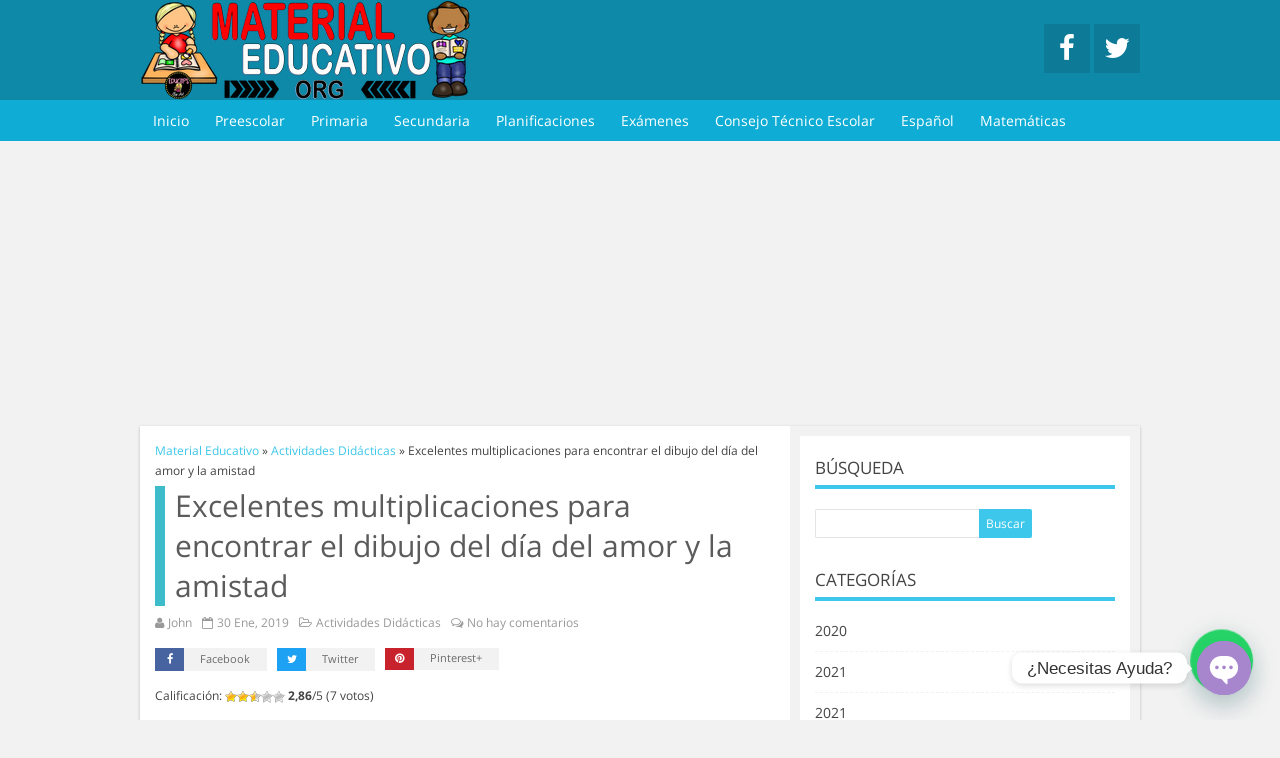

--- FILE ---
content_type: text/html; charset=UTF-8
request_url: https://materialeducativo.org/excelentes-multiplicaciones-para-encontrar-el-dibujo-del-dia-del-amor-y-la-amistad/
body_size: 23391
content:
<!doctype html>
<html lang="es">
 <head>
  <title>Excelentes multiplicaciones para encontrar el dibujo del día del amor y la amistad | Material Educativo</title>
  <meta http-equiv="Content-Type" content="text/html; charset=UTF-8" />
  <meta name="viewport" content="width=device-width, initial-scale=1.0"/>
    <meta name="theme-color" content="#0E89A8">
    <link rel="shortcut icon" href="https://materialeducativo.org/wp-content/uploads/2019/03/LogoME-1-50x50.png" />   <script async src="//pagead2.googlesyndication.com/pagead/js/adsbygoogle.js"></script>
<script>
  (adsbygoogle = window.adsbygoogle || []).push({
    google_ad_client: "ca-pub-9580244897688734",
    enable_page_level_ads: true
  });
</script>
		<!-- All in One SEO 4.9.0 - aioseo.com -->
	<meta name="description" content="Compañeros y amigos docentes que nos visitan queremos agradecer a Aprendizajes Clave.org por diseñar y compartir con todos nosotros estas estupendas multiplicaciones para encontrar el dibujo del día del amor y la amistad, para este 14 de febrero día del amor y la amistad o San Valentín, con el que sus alumnos podrán divertirse, aprender y descubrir un bonito dibujo del día del amor y la amistad, esperando que sea de su agrado les pedimos su magnífico apoyo, muchas gracias por compartir nuestros enlaces en sus redes sociales, recuerden apoyarnos amigos y compañeros docentes." />
	<meta name="robots" content="max-image-preview:large" />
	<meta name="author" content="John"/>
	<meta name="keywords" content="multiplicaciones,multiplicar,día del amo y la amistad,14 de febrero,amor,amistad,dibujos,colorear,corazón," />
	<link rel="canonical" href="https://materialeducativo.org/excelentes-multiplicaciones-para-encontrar-el-dibujo-del-dia-del-amor-y-la-amistad/" />
	<meta name="generator" content="All in One SEO (AIOSEO) 4.9.0" />
		<meta property="og:locale" content="es_ES" />
		<meta property="og:site_name" content="Material Educativo | Material didáctico educativo" />
		<meta property="og:type" content="activity" />
		<meta property="og:title" content="Excelentes multiplicaciones para encontrar el dibujo del día del amor y la amistad" />
		<meta property="og:description" content="Compañeros y amigos docentes que nos visitan queremos agradecer a Aprendizajes Clave.org por diseñar y compartir con todos nosotros estas estupendas multiplicaciones para encontrar el dibujo del día del amor y la amistad, para este 14 de febrero día del amor y la amistad o San Valentín, con el que sus alumnos podrán divertirse, aprender y descubrir un bonito dibujo del día del amor y la amistad, esperando que sea de su agrado les pedimos su magnífico apoyo, muchas gracias por compartir nuestros enlaces en sus redes sociales, recuerden apoyarnos amigos y compañeros docentes." />
		<meta property="og:url" content="https://materialeducativo.org/excelentes-multiplicaciones-para-encontrar-el-dibujo-del-dia-del-amor-y-la-amistad/" />
		<meta property="og:image" content="https://materialeducativo.org/wp-content/uploads/2019/01/MultiplicaAmorME.jpg" />
		<meta property="og:image:secure_url" content="https://materialeducativo.org/wp-content/uploads/2019/01/MultiplicaAmorME.jpg" />
		<meta property="og:image:width" content="1142" />
		<meta property="og:image:height" content="614" />
		<meta name="twitter:card" content="summary" />
		<meta name="twitter:title" content="Excelentes multiplicaciones para encontrar el dibujo del día del amor y la amistad" />
		<meta name="twitter:description" content="Compañeros y amigos docentes que nos visitan queremos agradecer a Aprendizajes Clave.org por diseñar y compartir con todos nosotros estas estupendas multiplicaciones para encontrar el dibujo del día del amor y la amistad, para este 14 de febrero día del amor y la amistad o San Valentín, con el que sus alumnos podrán divertirse, aprender y descubrir un bonito dibujo del día del amor y la amistad, esperando que sea de su agrado les pedimos su magnífico apoyo, muchas gracias por compartir nuestros enlaces en sus redes sociales, recuerden apoyarnos amigos y compañeros docentes." />
		<meta name="twitter:image" content="https://materialeducativo.org/wp-content/uploads/2019/01/MultiplicaAmorME.jpg" />
		<script type="application/ld+json" class="aioseo-schema">
			{"@context":"https:\/\/schema.org","@graph":[{"@type":"Article","@id":"https:\/\/materialeducativo.org\/excelentes-multiplicaciones-para-encontrar-el-dibujo-del-dia-del-amor-y-la-amistad\/#article","name":"Excelentes multiplicaciones para encontrar el dibujo del d\u00eda del amor y la amistad | Material Educativo","headline":"Excelentes multiplicaciones para encontrar el dibujo del d\u00eda del amor y la amistad","author":{"@id":"https:\/\/materialeducativo.org\/author\/john\/#author"},"publisher":{"@id":"https:\/\/materialeducativo.org\/#organization"},"image":{"@type":"ImageObject","url":"https:\/\/materialeducativo.org\/wp-content\/uploads\/2019\/01\/MultiplicaAmorME.jpg","width":1142,"height":614},"datePublished":"2019-01-30T23:57:49-05:00","dateModified":"2020-01-15T20:38:57-05:00","inLanguage":"es-ES","mainEntityOfPage":{"@id":"https:\/\/materialeducativo.org\/excelentes-multiplicaciones-para-encontrar-el-dibujo-del-dia-del-amor-y-la-amistad\/#webpage"},"isPartOf":{"@id":"https:\/\/materialeducativo.org\/excelentes-multiplicaciones-para-encontrar-el-dibujo-del-dia-del-amor-y-la-amistad\/#webpage"},"articleSection":"Actividades Did\u00e1cticas, Ciclo Escolar 2018 - 2019, Cuarto Grado, Febrero, Matem\u00e1ticas, Material de Apoyo, Material Did\u00e1ctico, Quinto Grado, Segundo Grado, Tercer Grado, 14 De Febrero, Amistad, Amor, Colorear, Coraz\u00f3n, D\u00eda Del Amo y La Amistad, Dibujos, Multiplicaciones, Multiplicar"},{"@type":"BreadcrumbList","@id":"https:\/\/materialeducativo.org\/excelentes-multiplicaciones-para-encontrar-el-dibujo-del-dia-del-amor-y-la-amistad\/#breadcrumblist","itemListElement":[{"@type":"ListItem","@id":"https:\/\/materialeducativo.org#listItem","position":1,"name":"Home","item":"https:\/\/materialeducativo.org","nextItem":{"@type":"ListItem","@id":"https:\/\/materialeducativo.org\/category\/primaria\/#listItem","name":"Primaria"}},{"@type":"ListItem","@id":"https:\/\/materialeducativo.org\/category\/primaria\/#listItem","position":2,"name":"Primaria","item":"https:\/\/materialeducativo.org\/category\/primaria\/","nextItem":{"@type":"ListItem","@id":"https:\/\/materialeducativo.org\/category\/primaria\/segundo-grado\/#listItem","name":"Segundo Grado"},"previousItem":{"@type":"ListItem","@id":"https:\/\/materialeducativo.org#listItem","name":"Home"}},{"@type":"ListItem","@id":"https:\/\/materialeducativo.org\/category\/primaria\/segundo-grado\/#listItem","position":3,"name":"Segundo Grado","item":"https:\/\/materialeducativo.org\/category\/primaria\/segundo-grado\/","nextItem":{"@type":"ListItem","@id":"https:\/\/materialeducativo.org\/excelentes-multiplicaciones-para-encontrar-el-dibujo-del-dia-del-amor-y-la-amistad\/#listItem","name":"Excelentes multiplicaciones para encontrar el dibujo del d\u00eda del amor y la amistad"},"previousItem":{"@type":"ListItem","@id":"https:\/\/materialeducativo.org\/category\/primaria\/#listItem","name":"Primaria"}},{"@type":"ListItem","@id":"https:\/\/materialeducativo.org\/excelentes-multiplicaciones-para-encontrar-el-dibujo-del-dia-del-amor-y-la-amistad\/#listItem","position":4,"name":"Excelentes multiplicaciones para encontrar el dibujo del d\u00eda del amor y la amistad","previousItem":{"@type":"ListItem","@id":"https:\/\/materialeducativo.org\/category\/primaria\/segundo-grado\/#listItem","name":"Segundo Grado"}}]},{"@type":"Organization","@id":"https:\/\/materialeducativo.org\/#organization","name":"Material Educativo","description":"Material did\u00e1ctico educativo","url":"https:\/\/materialeducativo.org\/"},{"@type":"Person","@id":"https:\/\/materialeducativo.org\/author\/john\/#author","url":"https:\/\/materialeducativo.org\/author\/john\/","name":"John","image":{"@type":"ImageObject","@id":"https:\/\/materialeducativo.org\/excelentes-multiplicaciones-para-encontrar-el-dibujo-del-dia-del-amor-y-la-amistad\/#authorImage","url":"https:\/\/secure.gravatar.com\/avatar\/18dcdb4720ac9426924537073cc814409083425726ab180db6ff973cc1510399?s=96&d=mm&r=g","width":96,"height":96,"caption":"John"}},{"@type":"WebPage","@id":"https:\/\/materialeducativo.org\/excelentes-multiplicaciones-para-encontrar-el-dibujo-del-dia-del-amor-y-la-amistad\/#webpage","url":"https:\/\/materialeducativo.org\/excelentes-multiplicaciones-para-encontrar-el-dibujo-del-dia-del-amor-y-la-amistad\/","name":"Excelentes multiplicaciones para encontrar el dibujo del d\u00eda del amor y la amistad | Material Educativo","description":"Compa\u00f1eros y amigos docentes que nos visitan queremos agradecer a Aprendizajes Clave.org por dise\u00f1ar y compartir con todos nosotros estas estupendas multiplicaciones para encontrar el dibujo del d\u00eda del amor y la amistad, para este 14 de febrero d\u00eda del amor y la amistad o San Valent\u00edn, con el que sus alumnos podr\u00e1n divertirse, aprender y descubrir un bonito dibujo del d\u00eda del amor y la amistad, esperando que sea de su agrado les pedimos su magn\u00edfico apoyo, muchas gracias por compartir nuestros enlaces en sus redes sociales, recuerden apoyarnos amigos y compa\u00f1eros docentes.","inLanguage":"es-ES","isPartOf":{"@id":"https:\/\/materialeducativo.org\/#website"},"breadcrumb":{"@id":"https:\/\/materialeducativo.org\/excelentes-multiplicaciones-para-encontrar-el-dibujo-del-dia-del-amor-y-la-amistad\/#breadcrumblist"},"author":{"@id":"https:\/\/materialeducativo.org\/author\/john\/#author"},"creator":{"@id":"https:\/\/materialeducativo.org\/author\/john\/#author"},"image":{"@type":"ImageObject","url":"https:\/\/materialeducativo.org\/wp-content\/uploads\/2019\/01\/MultiplicaAmorME.jpg","@id":"https:\/\/materialeducativo.org\/excelentes-multiplicaciones-para-encontrar-el-dibujo-del-dia-del-amor-y-la-amistad\/#mainImage","width":1142,"height":614},"primaryImageOfPage":{"@id":"https:\/\/materialeducativo.org\/excelentes-multiplicaciones-para-encontrar-el-dibujo-del-dia-del-amor-y-la-amistad\/#mainImage"},"datePublished":"2019-01-30T23:57:49-05:00","dateModified":"2020-01-15T20:38:57-05:00"},{"@type":"WebSite","@id":"https:\/\/materialeducativo.org\/#website","url":"https:\/\/materialeducativo.org\/","name":"Material Educativo","description":"Material did\u00e1ctico educativo","inLanguage":"es-ES","publisher":{"@id":"https:\/\/materialeducativo.org\/#organization"}}]}
		</script>
		<!-- All in One SEO -->

<link rel="amphtml" href="https://materialeducativo.org/excelentes-multiplicaciones-para-encontrar-el-dibujo-del-dia-del-amor-y-la-amistad/amp/" /><meta name="generator" content="AMP for WP 1.1.9"/><link rel="alternate" type="application/rss+xml" title="Material Educativo &raquo; Comentario Excelentes multiplicaciones para encontrar el dibujo del día del amor y la amistad del feed" href="https://materialeducativo.org/excelentes-multiplicaciones-para-encontrar-el-dibujo-del-dia-del-amor-y-la-amistad/feed/" />
<link rel="alternate" title="oEmbed (JSON)" type="application/json+oembed" href="https://materialeducativo.org/wp-json/oembed/1.0/embed?url=https%3A%2F%2Fmaterialeducativo.org%2Fexcelentes-multiplicaciones-para-encontrar-el-dibujo-del-dia-del-amor-y-la-amistad%2F" />
<link rel="alternate" title="oEmbed (XML)" type="text/xml+oembed" href="https://materialeducativo.org/wp-json/oembed/1.0/embed?url=https%3A%2F%2Fmaterialeducativo.org%2Fexcelentes-multiplicaciones-para-encontrar-el-dibujo-del-dia-del-amor-y-la-amistad%2F&#038;format=xml" />
<style id='wp-img-auto-sizes-contain-inline-css' type='text/css'>
img:is([sizes=auto i],[sizes^="auto," i]){contain-intrinsic-size:3000px 1500px}
/*# sourceURL=wp-img-auto-sizes-contain-inline-css */
</style>

<style id='wp-emoji-styles-inline-css' type='text/css'>

	img.wp-smiley, img.emoji {
		display: inline !important;
		border: none !important;
		box-shadow: none !important;
		height: 1em !important;
		width: 1em !important;
		margin: 0 0.07em !important;
		vertical-align: -0.1em !important;
		background: none !important;
		padding: 0 !important;
	}
/*# sourceURL=wp-emoji-styles-inline-css */
</style>
<link rel='stylesheet' id='wp-block-library-css' href='https://materialeducativo.org/wp-includes/css/dist/block-library/style.min.css?ver=6.9' type='text/css' media='all' />
<style id='global-styles-inline-css' type='text/css'>
:root{--wp--preset--aspect-ratio--square: 1;--wp--preset--aspect-ratio--4-3: 4/3;--wp--preset--aspect-ratio--3-4: 3/4;--wp--preset--aspect-ratio--3-2: 3/2;--wp--preset--aspect-ratio--2-3: 2/3;--wp--preset--aspect-ratio--16-9: 16/9;--wp--preset--aspect-ratio--9-16: 9/16;--wp--preset--color--black: #000000;--wp--preset--color--cyan-bluish-gray: #abb8c3;--wp--preset--color--white: #ffffff;--wp--preset--color--pale-pink: #f78da7;--wp--preset--color--vivid-red: #cf2e2e;--wp--preset--color--luminous-vivid-orange: #ff6900;--wp--preset--color--luminous-vivid-amber: #fcb900;--wp--preset--color--light-green-cyan: #7bdcb5;--wp--preset--color--vivid-green-cyan: #00d084;--wp--preset--color--pale-cyan-blue: #8ed1fc;--wp--preset--color--vivid-cyan-blue: #0693e3;--wp--preset--color--vivid-purple: #9b51e0;--wp--preset--gradient--vivid-cyan-blue-to-vivid-purple: linear-gradient(135deg,rgb(6,147,227) 0%,rgb(155,81,224) 100%);--wp--preset--gradient--light-green-cyan-to-vivid-green-cyan: linear-gradient(135deg,rgb(122,220,180) 0%,rgb(0,208,130) 100%);--wp--preset--gradient--luminous-vivid-amber-to-luminous-vivid-orange: linear-gradient(135deg,rgb(252,185,0) 0%,rgb(255,105,0) 100%);--wp--preset--gradient--luminous-vivid-orange-to-vivid-red: linear-gradient(135deg,rgb(255,105,0) 0%,rgb(207,46,46) 100%);--wp--preset--gradient--very-light-gray-to-cyan-bluish-gray: linear-gradient(135deg,rgb(238,238,238) 0%,rgb(169,184,195) 100%);--wp--preset--gradient--cool-to-warm-spectrum: linear-gradient(135deg,rgb(74,234,220) 0%,rgb(151,120,209) 20%,rgb(207,42,186) 40%,rgb(238,44,130) 60%,rgb(251,105,98) 80%,rgb(254,248,76) 100%);--wp--preset--gradient--blush-light-purple: linear-gradient(135deg,rgb(255,206,236) 0%,rgb(152,150,240) 100%);--wp--preset--gradient--blush-bordeaux: linear-gradient(135deg,rgb(254,205,165) 0%,rgb(254,45,45) 50%,rgb(107,0,62) 100%);--wp--preset--gradient--luminous-dusk: linear-gradient(135deg,rgb(255,203,112) 0%,rgb(199,81,192) 50%,rgb(65,88,208) 100%);--wp--preset--gradient--pale-ocean: linear-gradient(135deg,rgb(255,245,203) 0%,rgb(182,227,212) 50%,rgb(51,167,181) 100%);--wp--preset--gradient--electric-grass: linear-gradient(135deg,rgb(202,248,128) 0%,rgb(113,206,126) 100%);--wp--preset--gradient--midnight: linear-gradient(135deg,rgb(2,3,129) 0%,rgb(40,116,252) 100%);--wp--preset--font-size--small: 13px;--wp--preset--font-size--medium: 20px;--wp--preset--font-size--large: 36px;--wp--preset--font-size--x-large: 42px;--wp--preset--spacing--20: 0.44rem;--wp--preset--spacing--30: 0.67rem;--wp--preset--spacing--40: 1rem;--wp--preset--spacing--50: 1.5rem;--wp--preset--spacing--60: 2.25rem;--wp--preset--spacing--70: 3.38rem;--wp--preset--spacing--80: 5.06rem;--wp--preset--shadow--natural: 6px 6px 9px rgba(0, 0, 0, 0.2);--wp--preset--shadow--deep: 12px 12px 50px rgba(0, 0, 0, 0.4);--wp--preset--shadow--sharp: 6px 6px 0px rgba(0, 0, 0, 0.2);--wp--preset--shadow--outlined: 6px 6px 0px -3px rgb(255, 255, 255), 6px 6px rgb(0, 0, 0);--wp--preset--shadow--crisp: 6px 6px 0px rgb(0, 0, 0);}:where(.is-layout-flex){gap: 0.5em;}:where(.is-layout-grid){gap: 0.5em;}body .is-layout-flex{display: flex;}.is-layout-flex{flex-wrap: wrap;align-items: center;}.is-layout-flex > :is(*, div){margin: 0;}body .is-layout-grid{display: grid;}.is-layout-grid > :is(*, div){margin: 0;}:where(.wp-block-columns.is-layout-flex){gap: 2em;}:where(.wp-block-columns.is-layout-grid){gap: 2em;}:where(.wp-block-post-template.is-layout-flex){gap: 1.25em;}:where(.wp-block-post-template.is-layout-grid){gap: 1.25em;}.has-black-color{color: var(--wp--preset--color--black) !important;}.has-cyan-bluish-gray-color{color: var(--wp--preset--color--cyan-bluish-gray) !important;}.has-white-color{color: var(--wp--preset--color--white) !important;}.has-pale-pink-color{color: var(--wp--preset--color--pale-pink) !important;}.has-vivid-red-color{color: var(--wp--preset--color--vivid-red) !important;}.has-luminous-vivid-orange-color{color: var(--wp--preset--color--luminous-vivid-orange) !important;}.has-luminous-vivid-amber-color{color: var(--wp--preset--color--luminous-vivid-amber) !important;}.has-light-green-cyan-color{color: var(--wp--preset--color--light-green-cyan) !important;}.has-vivid-green-cyan-color{color: var(--wp--preset--color--vivid-green-cyan) !important;}.has-pale-cyan-blue-color{color: var(--wp--preset--color--pale-cyan-blue) !important;}.has-vivid-cyan-blue-color{color: var(--wp--preset--color--vivid-cyan-blue) !important;}.has-vivid-purple-color{color: var(--wp--preset--color--vivid-purple) !important;}.has-black-background-color{background-color: var(--wp--preset--color--black) !important;}.has-cyan-bluish-gray-background-color{background-color: var(--wp--preset--color--cyan-bluish-gray) !important;}.has-white-background-color{background-color: var(--wp--preset--color--white) !important;}.has-pale-pink-background-color{background-color: var(--wp--preset--color--pale-pink) !important;}.has-vivid-red-background-color{background-color: var(--wp--preset--color--vivid-red) !important;}.has-luminous-vivid-orange-background-color{background-color: var(--wp--preset--color--luminous-vivid-orange) !important;}.has-luminous-vivid-amber-background-color{background-color: var(--wp--preset--color--luminous-vivid-amber) !important;}.has-light-green-cyan-background-color{background-color: var(--wp--preset--color--light-green-cyan) !important;}.has-vivid-green-cyan-background-color{background-color: var(--wp--preset--color--vivid-green-cyan) !important;}.has-pale-cyan-blue-background-color{background-color: var(--wp--preset--color--pale-cyan-blue) !important;}.has-vivid-cyan-blue-background-color{background-color: var(--wp--preset--color--vivid-cyan-blue) !important;}.has-vivid-purple-background-color{background-color: var(--wp--preset--color--vivid-purple) !important;}.has-black-border-color{border-color: var(--wp--preset--color--black) !important;}.has-cyan-bluish-gray-border-color{border-color: var(--wp--preset--color--cyan-bluish-gray) !important;}.has-white-border-color{border-color: var(--wp--preset--color--white) !important;}.has-pale-pink-border-color{border-color: var(--wp--preset--color--pale-pink) !important;}.has-vivid-red-border-color{border-color: var(--wp--preset--color--vivid-red) !important;}.has-luminous-vivid-orange-border-color{border-color: var(--wp--preset--color--luminous-vivid-orange) !important;}.has-luminous-vivid-amber-border-color{border-color: var(--wp--preset--color--luminous-vivid-amber) !important;}.has-light-green-cyan-border-color{border-color: var(--wp--preset--color--light-green-cyan) !important;}.has-vivid-green-cyan-border-color{border-color: var(--wp--preset--color--vivid-green-cyan) !important;}.has-pale-cyan-blue-border-color{border-color: var(--wp--preset--color--pale-cyan-blue) !important;}.has-vivid-cyan-blue-border-color{border-color: var(--wp--preset--color--vivid-cyan-blue) !important;}.has-vivid-purple-border-color{border-color: var(--wp--preset--color--vivid-purple) !important;}.has-vivid-cyan-blue-to-vivid-purple-gradient-background{background: var(--wp--preset--gradient--vivid-cyan-blue-to-vivid-purple) !important;}.has-light-green-cyan-to-vivid-green-cyan-gradient-background{background: var(--wp--preset--gradient--light-green-cyan-to-vivid-green-cyan) !important;}.has-luminous-vivid-amber-to-luminous-vivid-orange-gradient-background{background: var(--wp--preset--gradient--luminous-vivid-amber-to-luminous-vivid-orange) !important;}.has-luminous-vivid-orange-to-vivid-red-gradient-background{background: var(--wp--preset--gradient--luminous-vivid-orange-to-vivid-red) !important;}.has-very-light-gray-to-cyan-bluish-gray-gradient-background{background: var(--wp--preset--gradient--very-light-gray-to-cyan-bluish-gray) !important;}.has-cool-to-warm-spectrum-gradient-background{background: var(--wp--preset--gradient--cool-to-warm-spectrum) !important;}.has-blush-light-purple-gradient-background{background: var(--wp--preset--gradient--blush-light-purple) !important;}.has-blush-bordeaux-gradient-background{background: var(--wp--preset--gradient--blush-bordeaux) !important;}.has-luminous-dusk-gradient-background{background: var(--wp--preset--gradient--luminous-dusk) !important;}.has-pale-ocean-gradient-background{background: var(--wp--preset--gradient--pale-ocean) !important;}.has-electric-grass-gradient-background{background: var(--wp--preset--gradient--electric-grass) !important;}.has-midnight-gradient-background{background: var(--wp--preset--gradient--midnight) !important;}.has-small-font-size{font-size: var(--wp--preset--font-size--small) !important;}.has-medium-font-size{font-size: var(--wp--preset--font-size--medium) !important;}.has-large-font-size{font-size: var(--wp--preset--font-size--large) !important;}.has-x-large-font-size{font-size: var(--wp--preset--font-size--x-large) !important;}
/*# sourceURL=global-styles-inline-css */
</style>

<style id='classic-theme-styles-inline-css' type='text/css'>
/*! This file is auto-generated */
.wp-block-button__link{color:#fff;background-color:#32373c;border-radius:9999px;box-shadow:none;text-decoration:none;padding:calc(.667em + 2px) calc(1.333em + 2px);font-size:1.125em}.wp-block-file__button{background:#32373c;color:#fff;text-decoration:none}
/*# sourceURL=/wp-includes/css/classic-themes.min.css */
</style>
<link rel='stylesheet' id='front-estilos-css' href='https://materialeducativo.org/wp-content/plugins/asesor-cookies-para-la-ley-en-espana/html/front/estilos.css?ver=6.9' type='text/css' media='all' />
<link rel='stylesheet' id='wp-postratings-css' href='https://materialeducativo.org/wp-content/plugins/wp-postratings/css/postratings-css.css?ver=1.91.2' type='text/css' media='all' />
<link rel='stylesheet' id='sidebar-login-css' href='https://materialeducativo.org/wp-content/plugins/sidebar-login/build/sidebar-login.css?ver=1603032477' type='text/css' media='all' />
<link rel='stylesheet' id='chaty-front-css-css' href='https://materialeducativo.org/wp-content/plugins/chaty/css/chaty-front.min.css?ver=3.5.01664808245' type='text/css' media='all' />
<link rel='stylesheet' id='style-css-css' href='https://materialeducativo.org/wp-content/themes/sora/style.css?ver=1764198941' type='text/css' media='all' />
<script type="text/javascript" src="https://materialeducativo.org/wp-includes/js/jquery/jquery.min.js?ver=3.7.1" id="jquery-core-js"></script>
<script type="text/javascript" src="https://materialeducativo.org/wp-includes/js/jquery/jquery-migrate.min.js?ver=3.4.1" id="jquery-migrate-js"></script>
<script type="text/javascript" id="front-principal-js-extra">
/* <![CDATA[ */
var cdp_cookies_info = {"url_plugin":"https://materialeducativo.org/wp-content/plugins/asesor-cookies-para-la-ley-en-espana/plugin.php","url_admin_ajax":"https://materialeducativo.org/wp-admin/admin-ajax.php"};
//# sourceURL=front-principal-js-extra
/* ]]> */
</script>
<script type="text/javascript" src="https://materialeducativo.org/wp-content/plugins/asesor-cookies-para-la-ley-en-espana/html/front/principal.js?ver=6.9" id="front-principal-js"></script>
<link rel="https://api.w.org/" href="https://materialeducativo.org/wp-json/" /><link rel="alternate" title="JSON" type="application/json" href="https://materialeducativo.org/wp-json/wp/v2/posts/27867" /><link rel="EditURI" type="application/rsd+xml" title="RSD" href="https://materialeducativo.org/xmlrpc.php?rsd" />
<meta name="generator" content="WordPress 6.9" />
<link rel='shortlink' href='https://materialeducativo.org/?p=27867' />

		<script type="application/ld+json">
			{
			"@context": "https://schema.org",
			"@type": "BreadcrumbList",
			"itemListElement": [{
				"@type": "ListItem",
				"position": 1,
				"name": "Actividades Didácticas",
				"item": "https://materialeducativo.org/category/actividades-didacticas/"
			},{
				"@type": "ListItem",
				"position": 2,
				"name": "Excelentes multiplicaciones para encontrar el dibujo del día del amor y la amistad"
			}]
		}
		</script><style type="text/css">
body {background-color: #F2F2F2; background-image:url()}
a {color:#3DC7EA}
#menu li .sub-menu a:hover {color:#FFFFFF}
.tagcloud a:hover, .sidetitle, .wp-block-group__inner-container h2, #relacionados h2, #author-info, #comentarios .tpp,  #comentarios .tpp li a {border-color:#3DC7EA}
.tagcloud a {border-bottom-color:#3DC7EA}
#header, #footer, .etiquetas a:hover, .etiquetas .normal, .mas_comentadas ul .plus, .paginador a:hover, .paginador a:hover, .paginador .est, .tagcloud a:hover, #searchsubmit, .widget .wp-block-search__button, .feedburner-subscribe, .commentlist .comment-body .comment-reply-link, #commentform #submit, #comentarios .tpp li a, .mas_comentadas li a:hover {background:#3DC7EA}
#header {background:#0E89A8}
#header #menu .sub-menu li a {border-bottom:1px solid rgba(15, 173, 213,0.2)}

#header #menu li.current-menu-item a {color:#666666}
#header #menu li.current-menu-item a {background:#FFFFFF}
#header #menu li a:hover {color:#FFFFFF !important}
#header #menu li a:hover {background:#76D7F0}

.mas_comentadas .bloque_1, #contenido h2.tp2 a:hover {border-color:rgba(61, 189, 204,1)}
.mas_comentadas .bloque_2 {border-color:rgba(61, 189, 204,0.8)}
.mas_comentadas .bloque_3, #contenido h2.tp2 a {border-color:rgba(61, 189, 204,0.6)}
#contenido h1.tp {border-color:rgb(61, 189, 204)}
.mas_comentadas .bloque_4 {border-color:rgba(61, 189, 204,0.4)}
.mas_comentadas .bloque_5 {border-color:rgba(61, 189, 204,0.2)}
#menu, #header .menu_res, #header #menu li a {background:#0FADD5}
#header #menu .menu > li > .sub-menu:before, #header #menu .menu .sub-menu > li ul.sub-menu:before {color:#0FADD5}
#menu a, #header .menu_res a, #header #menu .menu > li.menu-item-has-children:after {color:#FFFFFF}
#footer {background:#0FADD5; color:#FFFFFF}
#footer a {color:#FFFFFF}
</style>
<link rel='stylesheet' id='joinchat-css' href='https://materialeducativo.org/wp-content/plugins/creame-whatsapp-me/public/css/joinchat-btn.min.css?ver=6.0.8' type='text/css' media='all' />
<style id='joinchat-inline-css' type='text/css'>
.joinchat{--ch:142;--cs:70%;--cl:49%;--bw:1}
/*# sourceURL=joinchat-inline-css */
</style>
</head>
<body data-rsssl=1>
<div id="header">
 <div class="contenido"><a href="https://materialeducativo.org"><img src="https://materialeducativo.org/wp-content/uploads/2019/03/MaterialEducativo-Copiar-4.png" alt="Material Educativo" class="logo" /></a>
   <div id="menuRes">
    <a href="javascript:void(0)"><i class="fa fa-bars"></i></a>
	<div class="menu-categorias-container"><ul id="menu-categorias" class="menu"><li id="menu-item-15" class="menu-item menu-item-type-custom menu-item-object-custom menu-item-home menu-item-15"><a href="https://materialeducativo.org/">Inicio</a></li>
<li id="menu-item-21" class="menu-item menu-item-type-taxonomy menu-item-object-category menu-item-21"><a href="https://materialeducativo.org/category/preescolar/">Preescolar</a></li>
<li id="menu-item-22" class="menu-item menu-item-type-taxonomy menu-item-object-category current-post-ancestor menu-item-22"><a href="https://materialeducativo.org/category/primaria/">Primaria</a></li>
<li id="menu-item-23" class="menu-item menu-item-type-taxonomy menu-item-object-category menu-item-23"><a href="https://materialeducativo.org/category/secundaria/">Secundaria</a></li>
<li id="menu-item-20" class="menu-item menu-item-type-taxonomy menu-item-object-category menu-item-20"><a href="https://materialeducativo.org/category/planificaciones/">Planificaciones</a></li>
<li id="menu-item-18" class="menu-item menu-item-type-taxonomy menu-item-object-category menu-item-18"><a href="https://materialeducativo.org/category/examenes/">Exámenes</a></li>
<li id="menu-item-54858" class="menu-item menu-item-type-taxonomy menu-item-object-category menu-item-54858"><a href="https://materialeducativo.org/category/consejo-tecnico-escolar/">Consejo Técnico Escolar</a></li>
<li id="menu-item-17" class="menu-item menu-item-type-taxonomy menu-item-object-category menu-item-17"><a href="https://materialeducativo.org/category/espanol/">Español</a></li>
<li id="menu-item-19" class="menu-item menu-item-type-taxonomy menu-item-object-category current-post-ancestor current-menu-parent current-post-parent menu-item-19"><a href="https://materialeducativo.org/category/matematicas/">Matemáticas</a></li>
</ul></div>   </div>
   <div class="social">
   <a href="https://www.facebook.com/materialeducativomx" target="_blank" title="Nuestro Facebook" class="facebook"><i class="fa fa-facebook fa-2x"></i></a> <a href="https://twitter.com/Material_Edu" target="_blank" title="Nuestro Twitter" class="twitter"><i class="fa fa-twitter fa-2x"></i></a>    </div>
  </div>
 <div id="menu"><div class="menu-categorias-container"><ul id="menu-categorias-1" class="menu"><li class="menu-item menu-item-type-custom menu-item-object-custom menu-item-home menu-item-15"><a href="https://materialeducativo.org/">Inicio</a></li>
<li class="menu-item menu-item-type-taxonomy menu-item-object-category menu-item-21"><a href="https://materialeducativo.org/category/preescolar/">Preescolar</a></li>
<li class="menu-item menu-item-type-taxonomy menu-item-object-category current-post-ancestor menu-item-22"><a href="https://materialeducativo.org/category/primaria/">Primaria</a></li>
<li class="menu-item menu-item-type-taxonomy menu-item-object-category menu-item-23"><a href="https://materialeducativo.org/category/secundaria/">Secundaria</a></li>
<li class="menu-item menu-item-type-taxonomy menu-item-object-category menu-item-20"><a href="https://materialeducativo.org/category/planificaciones/">Planificaciones</a></li>
<li class="menu-item menu-item-type-taxonomy menu-item-object-category menu-item-18"><a href="https://materialeducativo.org/category/examenes/">Exámenes</a></li>
<li class="menu-item menu-item-type-taxonomy menu-item-object-category menu-item-54858"><a href="https://materialeducativo.org/category/consejo-tecnico-escolar/">Consejo Técnico Escolar</a></li>
<li class="menu-item menu-item-type-taxonomy menu-item-object-category menu-item-17"><a href="https://materialeducativo.org/category/espanol/">Español</a></li>
<li class="menu-item menu-item-type-taxonomy menu-item-object-category current-post-ancestor current-menu-parent current-post-parent menu-item-19"><a href="https://materialeducativo.org/category/matematicas/">Matemáticas</a></li>
</ul></div></div>
</div>
 <div class="ads_header"><script async src="//pagead2.googlesyndication.com/pagead/js/adsbygoogle.js"></script>
<!-- 2018 Arriba Inicial -->
<ins class="adsbygoogle"
     style="display:inline-block;width:970px;height:250px"
     data-ad-client="ca-pub-9580244897688734"
     data-ad-slot="1779914678"></ins>
<script>
(adsbygoogle = window.adsbygoogle || []).push({});
</script></div><div id="pag">
<div id="wrapper">
        <div id="contenido" >
                <div id="bread">
            <span>
                <a title="Material Educativo" href="https://materialeducativo.org" class="category">
                    <span>Material Educativo</span>
                </a>
            </span> » 
            <span>
                <a title="Actividades Didácticas" href="https://materialeducativo.org/category/actividades-didacticas/">
                    <span>Actividades Didácticas</span>
                </a>
            </span> » 
            <span>
                <span>Excelentes multiplicaciones para encontrar el dibujo del día del amor y la amistad</span>
            </span>
        </div>
        <h1 class="tp">Excelentes multiplicaciones para encontrar el dibujo del día del amor y la amistad</h1>
              <div class="meta">       <span><i class="fa fa-user" aria-hidden="true"></i> John</span> <span><i class="fa fa-calendar-o" aria-hidden="true"></i> 30 Ene, 2019</span> <span><i class="fa fa-folder-open-o" aria-hidden="true"></i> Actividades Didácticas</span> <span><i class="fa fa-comments-o" aria-hidden="true"></i> No hay comentarios</span>
      	  </div>
	                   <ul class="botones_sociales v2" data-href="https://materialeducativo.org/excelentes-multiplicaciones-para-encontrar-el-dibujo-del-dia-del-amor-y-la-amistad/">
            <li><a href="javascript:void(0)" class="facebook"><i class="fa fa-facebook" aria-hidden="true"></i> Facebook</a></li>
            <li><a href="javascript:void(0)" class="twitter"><i class="fa fa-twitter" aria-hidden="true"></i> Twitter</a></li>
            <li><a href="javascript:void(0)" class="pinterest"><i class="fa fa-pinterest" aria-hidden="true"></i> Pinterest+</a></li>
                       </ul>
                <div id="post-ratings-27867" class="post-ratings" itemscope itemtype="https://schema.org/Article" data-nonce="3c0318ab5d">Calificación: <img id="rating_27867_1" src="https://materialeducativo.org/wp-content/plugins/wp-postratings/images/stars/rating_on.gif" alt="1 Star" title="1 Star" onmouseover="current_rating(27867, 1, '1 Star');" onmouseout="ratings_off(2.9, 3, 0);" onclick="rate_post();" onkeypress="rate_post();" style="cursor: pointer; border: 0px;" /><img id="rating_27867_2" src="https://materialeducativo.org/wp-content/plugins/wp-postratings/images/stars/rating_on.gif" alt="2 Stars" title="2 Stars" onmouseover="current_rating(27867, 2, '2 Stars');" onmouseout="ratings_off(2.9, 3, 0);" onclick="rate_post();" onkeypress="rate_post();" style="cursor: pointer; border: 0px;" /><img id="rating_27867_3" src="https://materialeducativo.org/wp-content/plugins/wp-postratings/images/stars/rating_half.gif" alt="3 Stars" title="3 Stars" onmouseover="current_rating(27867, 3, '3 Stars');" onmouseout="ratings_off(2.9, 3, 0);" onclick="rate_post();" onkeypress="rate_post();" style="cursor: pointer; border: 0px;" /><img id="rating_27867_4" src="https://materialeducativo.org/wp-content/plugins/wp-postratings/images/stars/rating_off.gif" alt="4 Stars" title="4 Stars" onmouseover="current_rating(27867, 4, '4 Stars');" onmouseout="ratings_off(2.9, 3, 0);" onclick="rate_post();" onkeypress="rate_post();" style="cursor: pointer; border: 0px;" /><img id="rating_27867_5" src="https://materialeducativo.org/wp-content/plugins/wp-postratings/images/stars/rating_off.gif" alt="5 Stars" title="5 Stars" onmouseover="current_rating(27867, 5, '5 Stars');" onmouseout="ratings_off(2.9, 3, 0);" onclick="rate_post();" onkeypress="rate_post();" style="cursor: pointer; border: 0px;" /> <span class="rating"><span class="average"><strong>2,86</strong></span>/<span class="best">5</span></span> (<span class="votes">7</span> votos)<meta itemprop="name" content="Excelentes multiplicaciones para encontrar el dibujo del día del amor y la amistad" /><meta itemprop="headline" content="Excelentes multiplicaciones para encontrar el dibujo del día del amor y la amistad" /><meta itemprop="description" content="Compa&ntilde;eros y amigos docentes que nos visitan queremos agradecer a Aprendizajes Clave.org por dise&ntilde;ar y compartir con todos nosotros estas estupendas multiplicaciones para encontrar el dibujo del d&iacute;..." /><meta itemprop="datePublished" content="2019-01-30T23:57:49-05:00" /><meta itemprop="dateModified" content="2020-01-15T20:38:57-05:00" /><meta itemprop="url" content="https://materialeducativo.org/excelentes-multiplicaciones-para-encontrar-el-dibujo-del-dia-del-amor-y-la-amistad/" /><meta itemprop="author" content="John" /><meta itemprop="mainEntityOfPage" content="https://materialeducativo.org/excelentes-multiplicaciones-para-encontrar-el-dibujo-del-dia-del-amor-y-la-amistad/" /><div style="display: none;" itemprop="image" itemscope itemtype="https://schema.org/ImageObject"><meta itemprop="url" content="https://materialeducativo.org/wp-content/uploads/2019/01/MultiplicaAmorME-150x150.jpg" /><meta itemprop="width" content="150" /><meta itemprop="height" content="150" /></div><div style="display: none;" itemprop="publisher" itemscope itemtype="https://schema.org/Organization"><meta itemprop="name" content="Material Educativo" /><meta itemprop="url" content="https://materialeducativo.org" /><div itemprop="logo" itemscope itemtype="https://schema.org/ImageObject"><meta itemprop="url" content="" /></div></div><div style="display: none;" itemprop="aggregateRating" itemscope itemtype="https://schema.org/AggregateRating"><meta itemprop="bestRating" content="5" /><meta itemprop="worstRating" content="1" /><meta itemprop="ratingValue" content="2.86" /><meta itemprop="ratingCount" content="7" /></div></div><div id="post-ratings-27867-loading" class="post-ratings-loading"><img src="https://materialeducativo.org/wp-content/plugins/wp-postratings/images/loading.gif" width="16" height="16" class="post-ratings-image" />Cargando...</div>        <div class="entry">
            <div class="ads_single_336x280_top"><script async src="//pagead2.googlesyndication.com/pagead/js/adsbygoogle.js"></script>
<!-- 2018 PRUEBA -->
<ins class="adsbygoogle"
     style="display:block"
     data-ad-client="ca-pub-9580244897688734"
     data-ad-slot="6518549110"
     data-ad-format="auto"></ins>
<script>
(adsbygoogle = window.adsbygoogle || []).push({});
</script></div> 
            <div class="ads_single_468x15"><script async src="//pagead2.googlesyndication.com/pagead/js/adsbygoogle.js"></script>
<!-- 2018 ADS 468x15 MAEdu 1 -->
<ins class="adsbygoogle"
     style="display:inline-block;width:468px;height:15px"
     data-ad-client="ca-pub-9580244897688734"
     data-ad-slot="4235220452"></ins>
<script>
(adsbygoogle = window.adsbygoogle || []).push({});
</script></div> <p>Compañeros y amigos docentes que nos visitan queremos agradecer a Aprendizajes Clave.org por diseñar y compartir con todos nosotros estas estupendas multiplicaciones para encontrar el dibujo del día del amor y la amistad, para este 14 de febrero día del amor y la amistad o San Valentín, con el que sus alumnos podrán divertirse, aprender y descubrir un bonito dibujo del día del amor y la amistad, esperando que sea de su agrado les pedimos su magnífico apoyo, muchas gracias por compartir nuestros enlaces en sus redes sociales, recuerden apoyarnos amigos y compañeros docentes.</p><p><span id="more-27867"></span></p><p style="text-align: center;"><img fetchpriority="high" decoding="async" class="alignnone wp-image-27868 size-large" src="https://materialeducativo.org/wp-content/uploads/2019/01/MultiplicaAmorME-1024x551.jpg" alt="" width="1024" height="551" srcset="https://materialeducativo.org/wp-content/uploads/2019/01/MultiplicaAmorME-1024x551.jpg 1024w, https://materialeducativo.org/wp-content/uploads/2019/01/MultiplicaAmorME-300x161.jpg 300w, https://materialeducativo.org/wp-content/uploads/2019/01/MultiplicaAmorME-768x413.jpg 768w, https://materialeducativo.org/wp-content/uploads/2019/01/MultiplicaAmorME.jpg 1142w" sizes="(max-width: 1024px) 100vw, 1024px" /></p><p style="text-align: center;"><img decoding="async" class="alignnone size-medium wp-image-27869" src="https://materialeducativo.org/wp-content/uploads/2019/01/t1.1-225x300.jpg" alt="" width="225" height="300" srcset="https://materialeducativo.org/wp-content/uploads/2019/01/t1.1-225x300.jpg 225w, https://materialeducativo.org/wp-content/uploads/2019/01/t1.1.jpg 720w" sizes="(max-width: 225px) 100vw, 225px" /> <img decoding="async" class="alignnone size-medium wp-image-27870" src="https://materialeducativo.org/wp-content/uploads/2019/01/t1-225x300.jpg" alt="" width="225" height="300" srcset="https://materialeducativo.org/wp-content/uploads/2019/01/t1-225x300.jpg 225w, https://materialeducativo.org/wp-content/uploads/2019/01/t1.jpg 720w" sizes="(max-width: 225px) 100vw, 225px" /> <img loading="lazy" decoding="async" class="alignnone size-medium wp-image-27871" src="https://materialeducativo.org/wp-content/uploads/2019/01/t2-225x300.jpg" alt="" width="225" height="300" srcset="https://materialeducativo.org/wp-content/uploads/2019/01/t2-225x300.jpg 225w, https://materialeducativo.org/wp-content/uploads/2019/01/t2.jpg 720w" sizes="auto, (max-width: 225px) 100vw, 225px" /> <img loading="lazy" decoding="async" class="alignnone size-medium wp-image-27872" src="https://materialeducativo.org/wp-content/uploads/2019/01/t3-225x300.jpg" alt="" width="225" height="300" srcset="https://materialeducativo.org/wp-content/uploads/2019/01/t3-225x300.jpg 225w, https://materialeducativo.org/wp-content/uploads/2019/01/t3.jpg 720w" sizes="auto, (max-width: 225px) 100vw, 225px" /> <img loading="lazy" decoding="async" class="alignnone size-medium wp-image-27873" src="https://materialeducativo.org/wp-content/uploads/2019/01/t4-225x300.jpg" alt="" width="225" height="300" srcset="https://materialeducativo.org/wp-content/uploads/2019/01/t4-225x300.jpg 225w, https://materialeducativo.org/wp-content/uploads/2019/01/t4.jpg 720w" sizes="auto, (max-width: 225px) 100vw, 225px" /> <img loading="lazy" decoding="async" class="alignnone size-medium wp-image-27874" src="https://materialeducativo.org/wp-content/uploads/2019/01/t5-225x300.jpg" alt="" width="225" height="300" srcset="https://materialeducativo.org/wp-content/uploads/2019/01/t5-225x300.jpg 225w, https://materialeducativo.org/wp-content/uploads/2019/01/t5.jpg 720w" sizes="auto, (max-width: 225px) 100vw, 225px" /> <img loading="lazy" decoding="async" class="alignnone size-medium wp-image-27875" src="https://materialeducativo.org/wp-content/uploads/2019/01/t6-225x300.jpg" alt="" width="225" height="300" srcset="https://materialeducativo.org/wp-content/uploads/2019/01/t6-225x300.jpg 225w, https://materialeducativo.org/wp-content/uploads/2019/01/t6.jpg 720w" sizes="auto, (max-width: 225px) 100vw, 225px" /> <img loading="lazy" decoding="async" class="alignnone size-medium wp-image-27876" src="https://materialeducativo.org/wp-content/uploads/2019/01/t7-225x300.jpg" alt="" width="225" height="300" srcset="https://materialeducativo.org/wp-content/uploads/2019/01/t7-225x300.jpg 225w, https://materialeducativo.org/wp-content/uploads/2019/01/t7.jpg 720w" sizes="auto, (max-width: 225px) 100vw, 225px" /> <img loading="lazy" decoding="async" class="alignnone size-medium wp-image-27877" src="https://materialeducativo.org/wp-content/uploads/2019/01/t8-225x300.jpg" alt="" width="225" height="300" srcset="https://materialeducativo.org/wp-content/uploads/2019/01/t8-225x300.jpg 225w, https://materialeducativo.org/wp-content/uploads/2019/01/t8.jpg 720w" sizes="auto, (max-width: 225px) 100vw, 225px" /></p><p style="text-align: center;"><strong>Descargar:</strong> <a href="https://drive.google.com/file/d/1HAmFhkqAVzulVT4C2P_Aqwe1BZWqOYjW/view?usp=sharing" target="_blank" rel="noopener noreferrer">Lindo material de vocales con diseño para mejorar su aprendizaje</a></p><p style="text-align: center;"><a href="http://www.mediafire.com/file/qyf3zn5dxc9yqaa/MultiplicaColoreAmorAmistadMEEP.pdf/file" target="_blank" rel="noopener noreferrer">Opción A</a> &#8212; | &#8212; <a href="https://1drv.ms/b/s!ApFpvat943LhgzdVE0n_ey3fcCD1" target="_blank" rel="noopener noreferrer">Opción B</a> &#8212; | &#8212; Opción C</p><p style="text-align: center;"><strong>Autor:</strong> Aprendizajes Clave.org</p><p style="text-align: center;"><strong>Únete a:</strong> <a href="https://www.facebook.com/materialeducativomx/" target="_blank" rel="noopener noreferrer">Material Educativo</a></p><p style="text-align: center;"><strong>¡Gracias por comentar, etiquetar y compartir nuestras publicaciones!</strong></p>            <div class="ads_single_336x280_bottom"><script async src="//pagead2.googlesyndication.com/pagead/js/adsbygoogle.js"></script>
<!-- 2018 INFERIOR -->
<ins class="adsbygoogle"
     style="display:block"
     data-ad-client="ca-pub-9580244897688734"
     data-ad-slot="3067632535"
     data-ad-format="auto"></ins>
<script>
(adsbygoogle = window.adsbygoogle || []).push({});
</script></div>            <div class="ads_single_468x15"><script async src="//pagead2.googlesyndication.com/pagead/js/adsbygoogle.js"></script>
<!-- 2018 AD 486 x 15 MAEdu3 -->
<ins class="adsbygoogle"
     style="display:inline-block;width:468px;height:15px"
     data-ad-client="ca-pub-9580244897688734"
     data-ad-slot="2187587714"></ins>
<script>
(adsbygoogle = window.adsbygoogle || []).push({});
</script></div>        </div>
                        <div class="etiquetas"><span class="normal">Etiquetas</span><a href="https://materialeducativo.org/tag/14-de-febrero/" rel="tag">14 De Febrero</a><a href="https://materialeducativo.org/tag/amistad/" rel="tag">Amistad</a><a href="https://materialeducativo.org/tag/amor/" rel="tag">Amor</a><a href="https://materialeducativo.org/tag/colorear/" rel="tag">Colorear</a><a href="https://materialeducativo.org/tag/corazon/" rel="tag">Corazón</a><a href="https://materialeducativo.org/tag/dia-del-amo-y-la-amistad/" rel="tag">Día Del Amo y La Amistad</a><a href="https://materialeducativo.org/tag/dibujos/" rel="tag">Dibujos</a><a href="https://materialeducativo.org/tag/multiplicaciones/" rel="tag">Multiplicaciones</a><a href="https://materialeducativo.org/tag/multiplicar/" rel="tag">Multiplicar</a></div>
           
                	<div id="author-info"><a href="https://materialeducativo.org/author/john/" title="Ver los artículos de este autor"><img alt='' src='https://secure.gravatar.com/avatar/18dcdb4720ac9426924537073cc814409083425726ab180db6ff973cc1510399?s=80&#038;d=mm&#038;r=g' srcset='https://secure.gravatar.com/avatar/18dcdb4720ac9426924537073cc814409083425726ab180db6ff973cc1510399?s=160&#038;d=mm&#038;r=g 2x' class='avatar avatar-80 photo' height='80' width='80' loading='lazy' decoding='async'/></a>
	<h3>John</h3>
	  <p></p>
	</div>        <div id="relacionados">
	<h2>Articulos Relacionados</h2>	
	<ul>	<li><a href="https://materialeducativo.org/suma-resta-multiplica-arma-y-colorea-el-rompecabezas-navideno-de-tercer-y-cuarto-grado-de-primaria/" title="Suma, resta, multiplica, arma y colorea el rompecabezas navideño de tercer y cuarto grado de primaria">         <img src="https://materialeducativo.org/wp-content/uploads/2018/12/RompecabezasNavidad3eroy4toME-150x150.jpg" alt="" />
         Suma, resta, multiplica, arma y colorea el rompecabezas navideño de tercer y cuarto grado de primaria</a></li>
	<li><a href="https://materialeducativo.org/suma-resta-arma-y-colorea-el-rompecabezas-navideno-de-primer-y-segundo-grado-de-primaria/" title="Suma, resta, arma y colorea el rompecabezas navideño de primer y segundo grado de primaria">         <img src="https://materialeducativo.org/wp-content/uploads/2018/12/RompecabezasNavidad1eroy2doME-150x150.jpg" alt="" />
         Suma, resta, arma y colorea el rompecabezas navideño de primer y segundo grado de primaria</a></li>
	<li><a href="https://materialeducativo.org/maravillosa-villa-navidena-de-las-matematicas-para-tercer-y-cuarto-grado-de-primaria/" title="Maravillosa villa navideña de las matemáticas para tercer y cuarto grado de primaria">         <img src="https://materialeducativo.org/wp-content/uploads/2018/12/VillaNavidadMatematicas3y4ME-150x150.jpg" alt="" />
         Maravillosa villa navideña de las matemáticas para tercer y cuarto grado de primaria</a></li>
	<li><a href="https://materialeducativo.org/estupenda-villa-navidena-de-las-matematicas-para-primer-y-segundo-grado-de-primaria/" title="Estupenda villa navideña de las matemáticas para primer y segundo grado de primaria">         <img src="https://materialeducativo.org/wp-content/uploads/2018/12/VillaNavidadMatematicas1y2ME-150x150.jpg" alt="" />
         Estupenda villa navideña de las matemáticas para primer y segundo grado de primaria</a></li>
</ul></div>
            <div id="comentarios">
        <ul class="tpp">
            <li><a href="javascript:comentarios()" title="Comentarios">Comentarios</a></li>
            <li><a href="javascript:comentarios_facebook()" title="Comentarios de Facebook">Comentarios de Facebook</a></li>
        </ul>
    <div id="comentarios_n">
<section id="respond"></section>
<h2>Deja tu comentario <span class="cancel-comment-reply"><a rel="nofollow" id="cancel-comment-reply-link" href="/excelentes-multiplicaciones-para-encontrar-el-dibujo-del-dia-del-amor-y-la-amistad/#respond" style="display:none;">Cancelar respuesta</a></span></h2>
<form action="https://materialeducativo.org/wp-comments-post.php" method="post" id="commentform">
<ul class="commentlist">
	<li>
<div class="bloque">Nombre<br /><input type="text" name="author" id="author" maxlength="30" class="input" onfocus="if(this.value=='Anónimo')this.value=''" onblur="if(this.value==0)this.value='Anónimo'" value=""  aria-required='true'/></div>
			<div class="bloque">E-mail:<br /><input id="email" type="email" name="email" maxlength="40" value="" class="input" aria-required='true'/></div>   
			<div class="bloque">URL: (Opcional)<br /><input type="text" name="url" id="url" maxlength="40" class="input" value="" aria-required='true'/></div>
<textarea id="comment" name="comment" rows="6" onkeyup="limite(this)"></textarea> 
        <input type="submit" name="submit" id="submit" value="Publicar comentario" title="Publicar comentario" class="boton">
    
</li>
</ul>   
             	
<input type='hidden' name='comment_post_ID' value='27867' id='comment_post_ID' />
<input type='hidden' name='comment_parent' id='comment_parent' value='0' />
<p style="display: none !important;" class="akismet-fields-container" data-prefix="ak_"><label>&#916;<textarea name="ak_hp_textarea" cols="45" rows="8" maxlength="100"></textarea></label><input type="hidden" id="ak_js_1" name="ak_js" value="21"/><script>document.getElementById( "ak_js_1" ).setAttribute( "value", ( new Date() ).getTime() );</script></p></form>


</div>    <div id="comentarios_fb">
        <div class="fb-comments" data-href="https://materialeducativo.org/excelentes-multiplicaciones-para-encontrar-el-dibujo-del-dia-del-amor-y-la-amistad/" data-width="100%" data-numposts="10"></div>
    </div>
</div> 
    
            </div>
</div>
<div id="sidebar">


<div class="widget"><div class="sidetitle">BÚSQUEDA</div><form role="search" method="get" id="searchform" class="searchform" action="https://materialeducativo.org/">
				<div>
					<label class="screen-reader-text" for="s">Buscar:</label>
					<input type="text" value="" name="s" id="s" />
					<input type="submit" id="searchsubmit" value="Buscar" />
				</div>
			</form></div><div class="widget"><div class="sidetitle">CATEGORÍAS</div>
			<ul>
					<li class="cat-item cat-item-4564"><a href="https://materialeducativo.org/category/2020/">2020</a>
</li>
	<li class="cat-item cat-item-5595"><a href="https://materialeducativo.org/category/2021/">2021</a>
</li>
	<li class="cat-item cat-item-5596"><a href="https://materialeducativo.org/category/2021/2021-2021/">2021</a>
</li>
	<li class="cat-item cat-item-5968"><a href="https://materialeducativo.org/category/2022/">2022</a>
</li>
	<li class="cat-item cat-item-6692"><a href="https://materialeducativo.org/category/2023/">2023</a>
</li>
	<li class="cat-item cat-item-6931"><a href="https://materialeducativo.org/category/2024/">2024</a>
</li>
	<li class="cat-item cat-item-7103"><a href="https://materialeducativo.org/category/2025/">2025</a>
</li>
	<li class="cat-item cat-item-7347"><a href="https://materialeducativo.org/category/2025-2026/">2025 &#8211; 2026</a>
</li>
	<li class="cat-item cat-item-1752"><a href="https://materialeducativo.org/category/abecedarios/">Abecedarios</a>
</li>
	<li class="cat-item cat-item-2560"><a href="https://materialeducativo.org/category/abril/">Abril</a>
</li>
	<li class="cat-item cat-item-34"><a href="https://materialeducativo.org/category/acertijos/">Acertijos</a>
</li>
	<li class="cat-item cat-item-18"><a href="https://materialeducativo.org/category/actividades-didacticas/">Actividades Didácticas</a>
</li>
	<li class="cat-item cat-item-1174"><a href="https://materialeducativo.org/category/acuerdos/">Acuerdos</a>
</li>
	<li class="cat-item cat-item-327"><a href="https://materialeducativo.org/category/adivinanzas/">Adivinanzas</a>
</li>
	<li class="cat-item cat-item-4171"><a href="https://materialeducativo.org/category/admision/">Admisión</a>
</li>
	<li class="cat-item cat-item-1735"><a href="https://materialeducativo.org/category/agendas/">Agendas</a>
</li>
	<li class="cat-item cat-item-2928"><a href="https://materialeducativo.org/category/agosto/">Agosto</a>
</li>
	<li class="cat-item cat-item-4862"><a href="https://materialeducativo.org/category/aprende-en-casa/">Aprende En Casa</a>
</li>
	<li class="cat-item cat-item-5201"><a href="https://materialeducativo.org/category/aprende-en-casa-ii/">Aprende En Casa II</a>
</li>
	<li class="cat-item cat-item-5631"><a href="https://materialeducativo.org/category/aprende-en-casa-iii/">Aprende En Casa III</a>
</li>
	<li class="cat-item cat-item-4897"><a href="https://materialeducativo.org/category/aprendizaje-en-casa/">Aprendizaje En Casa</a>
</li>
	<li class="cat-item cat-item-3301"><a href="https://materialeducativo.org/category/aprendizajes-clave/">Aprendizajes Clave</a>
</li>
	<li class="cat-item cat-item-3631"><a href="https://materialeducativo.org/category/aprendizajes-esperados/">Aprendizajes Esperados</a>
</li>
	<li class="cat-item cat-item-6532"><a href="https://materialeducativo.org/category/aprendizajes-fundamentales/">Aprendizajes Fundamentales</a>
</li>
	<li class="cat-item cat-item-149"><a href="https://materialeducativo.org/category/atencion/">Atención</a>
</li>
	<li class="cat-item cat-item-3542"><a href="https://materialeducativo.org/category/autonomia-curricular/">Autonomía Curricular</a>
</li>
	<li class="cat-item cat-item-7073"><a href="https://materialeducativo.org/category/aventuras-de-nuestros-saberes/">Aventuras De Nuestros Saberes</a>
</li>
	<li class="cat-item cat-item-2926"><a href="https://materialeducativo.org/category/banderines/">Banderines</a>
</li>
	<li class="cat-item cat-item-7282"><a href="https://materialeducativo.org/category/batalla-de-puebla/">Batalla de Puebla</a>
</li>
	<li class="cat-item cat-item-2073"><a href="https://materialeducativo.org/category/biblioteca-escolar/">Biblioteca Escolar</a>
</li>
	<li class="cat-item cat-item-2536"><a href="https://materialeducativo.org/category/biografia/">Biografía</a>
</li>
	<li class="cat-item cat-item-1856"><a href="https://materialeducativo.org/category/bitacora/">Bitácora</a>
</li>
	<li class="cat-item cat-item-4079"><a href="https://materialeducativo.org/category/boletas-de-evaluacion/">Boletas de Evaluación</a>
</li>
	<li class="cat-item cat-item-4440"><a href="https://materialeducativo.org/category/buenas-practicas/">Buenas Prácticas</a>
</li>
	<li class="cat-item cat-item-7244"><a href="https://materialeducativo.org/category/calendario-de-actividades/">Calendario De Actividades</a>
</li>
	<li class="cat-item cat-item-662"><a href="https://materialeducativo.org/category/calendario-de-evaluacion-2015/">Calendario de Evaluación 2015</a>
</li>
	<li class="cat-item cat-item-6562"><a href="https://materialeducativo.org/category/calendario-matematico/">Calendario Matemático</a>
</li>
	<li class="cat-item cat-item-2618"><a href="https://materialeducativo.org/category/calendarios/">Calendarios</a>
</li>
	<li class="cat-item cat-item-6768"><a href="https://materialeducativo.org/category/campos-formativos/">Campos Formativos</a>
</li>
	<li class="cat-item cat-item-529"><a href="https://materialeducativo.org/category/canciones/">Canciones</a>
</li>
	<li class="cat-item cat-item-144"><a href="https://materialeducativo.org/category/canciones-y-juegos/">Canciones y Juegos</a>
</li>
	<li class="cat-item cat-item-4900"><a href="https://materialeducativo.org/category/carpeta-de-experiencias/">Carpeta De Experiencias</a>
</li>
	<li class="cat-item cat-item-4255"><a href="https://materialeducativo.org/category/carrera-de-los-maestros-y-maestras/">Carrera De Los Maestros y Maestras</a>
</li>
	<li class="cat-item cat-item-955"><a href="https://materialeducativo.org/category/ciclo-escolar-2015-2016/">Ciclo Escolar 2015 &#8211; 2016</a>
</li>
	<li class="cat-item cat-item-1617"><a href="https://materialeducativo.org/category/ciclo-escolar-2016-2017/">Ciclo Escolar 2016 &#8211; 2017</a>
</li>
	<li class="cat-item cat-item-2467"><a href="https://materialeducativo.org/category/ciclo-escolar-2017-2018/">Ciclo Escolar 2017 &#8211; 2018</a>
</li>
	<li class="cat-item cat-item-3335"><a href="https://materialeducativo.org/category/ciclo-escolar-2018-2019/">Ciclo Escolar 2018 &#8211; 2019</a>
</li>
	<li class="cat-item cat-item-3931"><a href="https://materialeducativo.org/category/ciclo-escolar-2019-2020/">Ciclo Escolar 2019 &#8211; 2020</a>
</li>
	<li class="cat-item cat-item-5056"><a href="https://materialeducativo.org/category/ciclo-escolar-2020-2021/">Ciclo Escolar 2020 &#8211; 2021</a>
</li>
	<li class="cat-item cat-item-5957"><a href="https://materialeducativo.org/category/ciclo-escolar-2021-2022/">Ciclo Escolar 2021 &#8211; 2022</a>
</li>
	<li class="cat-item cat-item-6374"><a href="https://materialeducativo.org/category/ciclo-escolar-2022-2023/">Ciclo Escolar 2022 &#8211; 2023</a>
</li>
	<li class="cat-item cat-item-6650"><a href="https://materialeducativo.org/category/ciclo-escolar-2023-2024/">Ciclo Escolar 2023 &#8211; 2024</a>
</li>
	<li class="cat-item cat-item-6981"><a href="https://materialeducativo.org/category/ciclo-escolar-2024-2025/">Ciclo Escolar 2024 &#8211; 2025</a>
</li>
	<li class="cat-item cat-item-7369"><a href="https://materialeducativo.org/category/ciclo-escolar-2025-2026/">Ciclo Escolar 2025 &#8211; 2026</a>
</li>
	<li class="cat-item cat-item-317"><a href="https://materialeducativo.org/category/ciencias-naturales/">Ciencias Naturales</a>
</li>
	<li class="cat-item cat-item-2688"><a href="https://materialeducativo.org/category/clausura/">Clausura</a>
</li>
	<li class="cat-item cat-item-3537"><a href="https://materialeducativo.org/category/clubes/">Clubes</a>
</li>
	<li class="cat-item cat-item-6713"><a href="https://materialeducativo.org/category/codiseno/">Codiseño</a>
</li>
	<li class="cat-item cat-item-2131"><a href="https://materialeducativo.org/category/comic/">Comic</a>
</li>
	<li class="cat-item cat-item-2347"><a href="https://materialeducativo.org/category/competencia-lectora/">Competencia Lectora</a>
</li>
	<li class="cat-item cat-item-263"><a href="https://materialeducativo.org/category/competencias/">Competencias</a>
</li>
	<li class="cat-item cat-item-110"><a href="https://materialeducativo.org/category/comprension-lectora/">Comprensión Lectora</a>
</li>
	<li class="cat-item cat-item-730"><a href="https://materialeducativo.org/category/comunicacion/">Comunicación</a>
</li>
	<li class="cat-item cat-item-1109"><a href="https://materialeducativo.org/category/comunicados/">Comunicados</a>
</li>
	<li class="cat-item cat-item-1399"><a href="https://materialeducativo.org/category/concursos-de-oposicion/">Concursos De Oposición</a>
</li>
	<li class="cat-item cat-item-4065"><a href="https://materialeducativo.org/category/conocimiento-del-medio/">Conocimiento Del Medio</a>
</li>
	<li class="cat-item cat-item-1849"><a href="https://materialeducativo.org/category/consejo-tecnico-escolar/">Consejo Técnico Escolar</a>
</li>
	<li class="cat-item cat-item-4707"><a href="https://materialeducativo.org/category/convivencia-civica-familiar/">Convivencia Cívica Familiar</a>
</li>
	<li class="cat-item cat-item-698"><a href="https://materialeducativo.org/category/convocatorias/">Convocatorias</a>
</li>
	<li class="cat-item cat-item-4665"><a href="https://materialeducativo.org/category/coronavirus/">Coronavirus</a>
</li>
	<li class="cat-item cat-item-4664"><a href="https://materialeducativo.org/category/coronavirus-covid-19/">Coronavirus COVID-19</a>
</li>
	<li class="cat-item cat-item-4666"><a href="https://materialeducativo.org/category/covid-19/">COVID-19</a>
</li>
	<li class="cat-item cat-item-213"><a href="https://materialeducativo.org/category/crucigramas/">Crucigramas</a>
</li>
	<li class="cat-item cat-item-35"><a href="https://materialeducativo.org/category/cte/">CTE</a>
</li>
	<li class="cat-item cat-item-4952"><a href="https://materialeducativo.org/category/cuadernillo-de-actividades/">Cuadernillo De Actividades</a>
</li>
	<li class="cat-item cat-item-6140"><a href="https://materialeducativo.org/category/cuadernillos-de-reforzamiento/">Cuadernillos De Reforzamiento</a>
</li>
	<li class="cat-item cat-item-4733"><a href="https://materialeducativo.org/category/cuadernillos-de-repaso/">Cuadernillos De Repaso</a>
</li>
	<li class="cat-item cat-item-2521"><a href="https://materialeducativo.org/category/cuarto-bloque/">Cuarto Bloque</a>
</li>
	<li class="cat-item cat-item-22"><a href="https://materialeducativo.org/category/primaria/cuarto-grado/">Cuarto Grado</a>
</li>
	<li class="cat-item cat-item-5667"><a href="https://materialeducativo.org/category/cuarto-grado-2/">Cuarto Grado</a>
</li>
	<li class="cat-item cat-item-201"><a href="https://materialeducativo.org/category/cuentos/">Cuentos</a>
</li>
	<li class="cat-item cat-item-602"><a href="https://materialeducativo.org/category/cuestionarios/">Cuestionarios</a>
</li>
	<li class="cat-item cat-item-5105"><a href="https://materialeducativo.org/category/curso-remedial/">Curso Remedial</a>
</li>
	<li class="cat-item cat-item-3489"><a href="https://materialeducativo.org/category/cursos/">Cursos</a>
</li>
	<li class="cat-item cat-item-907"><a href="https://materialeducativo.org/category/cursos-virtuales/">Cursos Virtuales</a>
</li>
	<li class="cat-item cat-item-4450"><a href="https://materialeducativo.org/category/decretos/">Decretos</a>
</li>
	<li class="cat-item cat-item-28"><a href="https://materialeducativo.org/category/desafios-matematicos/">Desafíos Matemáticos</a>
</li>
	<li class="cat-item cat-item-2649"><a href="https://materialeducativo.org/category/dia-de-las-madres/">Día de las madres</a>
</li>
	<li class="cat-item cat-item-3103"><a href="https://materialeducativo.org/category/dia-de-muertos/">Día De Muertos</a>
</li>
	<li class="cat-item cat-item-2652"><a href="https://materialeducativo.org/category/dia-del-maestro/">Día Del Maestro</a>
</li>
	<li class="cat-item cat-item-4025"><a href="https://materialeducativo.org/category/dia-del-nino/">Día Del Niño</a>
</li>
	<li class="cat-item cat-item-2664"><a href="https://materialeducativo.org/category/dia-del-padre/">Día del padre</a>
</li>
	<li class="cat-item cat-item-2882"><a href="https://materialeducativo.org/category/diagnostico/">Diagnóstico</a>
</li>
	<li class="cat-item cat-item-4266"><a href="https://materialeducativo.org/category/diario-de-trabajo/">Diario De Trabajo</a>
</li>
	<li class="cat-item cat-item-385"><a href="https://materialeducativo.org/category/dibujos-y-figuras/">Dibujos y Figuras</a>
</li>
	<li class="cat-item cat-item-3768"><a href="https://materialeducativo.org/category/diciembre/">Diciembre</a>
</li>
	<li class="cat-item cat-item-13"><a href="https://materialeducativo.org/category/dinamicas/">Dinámicas</a>
</li>
	<li class="cat-item cat-item-965"><a href="https://materialeducativo.org/category/diplomas-y-reconocimientos/">Diplomas y Reconocimientos</a>
</li>
	<li class="cat-item cat-item-189"><a href="https://materialeducativo.org/category/disciplina/">Disciplina</a>
</li>
	<li class="cat-item cat-item-2598"><a href="https://materialeducativo.org/category/disciplina-y-conducta/">Disciplina y Conducta</a>
</li>
	<li class="cat-item cat-item-1410"><a href="https://materialeducativo.org/category/disenos/">Diseños</a>
</li>
	<li class="cat-item cat-item-329"><a href="https://materialeducativo.org/category/dislexia/">Dislexia</a>
</li>
	<li class="cat-item cat-item-4840"><a href="https://materialeducativo.org/category/educacion-a-distancia/">Educación a Distancia</a>
</li>
	<li class="cat-item cat-item-7447"><a href="https://materialeducativo.org/category/educacion-inicial/">Educación Inicial</a>
</li>
	<li class="cat-item cat-item-5795"><a href="https://materialeducativo.org/category/educacion-socioemocional/">Educación Socioemocional</a>
</li>
	<li class="cat-item cat-item-174"><a href="https://materialeducativo.org/category/efemerides/">Efemérides</a>
</li>
	<li class="cat-item cat-item-136"><a href="https://materialeducativo.org/category/ejercicios-educativos/">Ejercicios Educativos</a>
</li>
	<li class="cat-item cat-item-7526"><a href="https://materialeducativo.org/category/ejercicios-integradores-del-aprendizaje/">Ejercicios Integradores del Aprendizaje</a>
</li>
	<li class="cat-item cat-item-7078"><a href="https://materialeducativo.org/category/el-proceso-de-mejora-continua/">El Proceso De Mejora Continua</a>
</li>
	<li class="cat-item cat-item-5885"><a href="https://materialeducativo.org/category/emociones/">Emociones</a>
</li>
	<li class="cat-item cat-item-3888"><a href="https://materialeducativo.org/category/enero/">Enero</a>
</li>
	<li class="cat-item cat-item-2770"><a href="https://materialeducativo.org/category/escritura/">Escritura</a>
</li>
	<li class="cat-item cat-item-11"><a href="https://materialeducativo.org/category/espanol/">Español</a>
</li>
	<li class="cat-item cat-item-1629"><a href="https://materialeducativo.org/category/estaciones-del-ano/">Estaciones Del Año</a>
</li>
	<li class="cat-item cat-item-214"><a href="https://materialeducativo.org/category/estilos-de-aprendizaje-2/">Estilos De Aprendizaje</a>
</li>
	<li class="cat-item cat-item-94"><a href="https://materialeducativo.org/category/estrategias/">Estrategias</a>
</li>
	<li class="cat-item cat-item-164"><a href="https://materialeducativo.org/category/evaluacion/">Evaluación</a>
</li>
	<li class="cat-item cat-item-6540"><a href="https://materialeducativo.org/category/evaluacion-diagnostica/">Evaluación Diagnóstica</a>
</li>
	<li class="cat-item cat-item-831"><a href="https://materialeducativo.org/category/evaluacion-docente/">Evaluación Docente</a>
</li>
	<li class="cat-item cat-item-7350"><a href="https://materialeducativo.org/category/examenes-2/">Examénes</a>
</li>
	<li class="cat-item cat-item-16"><a href="https://materialeducativo.org/category/examenes/">Exámenes</a>
</li>
	<li class="cat-item cat-item-2110"><a href="https://materialeducativo.org/category/experimentos/">Experimentos</a>
</li>
	<li class="cat-item cat-item-7181"><a href="https://materialeducativo.org/category/expropiacion-petrolera/">Expropiación Petrolera</a>
</li>
	<li class="cat-item cat-item-353"><a href="https://materialeducativo.org/category/fabulas-y-cuentos/">Fabulas y Cuentos</a>
</li>
	<li class="cat-item cat-item-7444"><a href="https://materialeducativo.org/category/fase-3/">Fase 3</a>
</li>
	<li class="cat-item cat-item-7445"><a href="https://materialeducativo.org/category/fase-4/">Fase 4</a>
</li>
	<li class="cat-item cat-item-7446"><a href="https://materialeducativo.org/category/fase-5/">Fase 5</a>
</li>
	<li class="cat-item cat-item-2450"><a href="https://materialeducativo.org/category/febrero/">Febrero</a>
</li>
	<li class="cat-item cat-item-1625"><a href="https://materialeducativo.org/category/fechas-especiales/">Fechas Especiales</a>
</li>
	<li class="cat-item cat-item-2453"><a href="https://materialeducativo.org/category/festivales/">Festivales</a>
</li>
	<li class="cat-item cat-item-148"><a href="https://materialeducativo.org/category/fichas/">Fichas</a>
</li>
	<li class="cat-item cat-item-4387"><a href="https://materialeducativo.org/category/fichas-civicas/">Fichas Cívicas</a>
</li>
	<li class="cat-item cat-item-4898"><a href="https://materialeducativo.org/category/fichas-de-repaso/">Fichas De Repaso</a>
</li>
	<li class="cat-item cat-item-4180"><a href="https://materialeducativo.org/category/fichas-descriptivas/">Fichas Descriptivas</a>
</li>
	<li class="cat-item cat-item-118"><a href="https://materialeducativo.org/category/ficheros/">Ficheros</a>
</li>
	<li class="cat-item cat-item-3541"><a href="https://materialeducativo.org/category/foda/">FODA</a>
</li>
	<li class="cat-item cat-item-1027"><a href="https://materialeducativo.org/category/folletos/">Folletos</a>
</li>
	<li class="cat-item cat-item-112"><a href="https://materialeducativo.org/category/formacion-civica-y-etica/">Formación Cívica y Ética</a>
</li>
	<li class="cat-item cat-item-6495"><a href="https://materialeducativo.org/category/formacion-continua/">Formación Continua</a>
</li>
	<li class="cat-item cat-item-31"><a href="https://materialeducativo.org/category/formatos/">Formatos</a>
</li>
	<li class="cat-item cat-item-1768"><a href="https://materialeducativo.org/category/fracciones/">Fracciones</a>
</li>
	<li class="cat-item cat-item-1758"><a href="https://materialeducativo.org/category/frases/">Frases</a>
</li>
	<li class="cat-item cat-item-4611"><a href="https://materialeducativo.org/category/gaceta-bibliografica/">Gaceta Bibliográfica</a>
</li>
	<li class="cat-item cat-item-191"><a href="https://materialeducativo.org/category/gafetes/">Gafetes</a>
</li>
	<li class="cat-item cat-item-1"><a href="https://materialeducativo.org/category/general/">General</a>
</li>
	<li class="cat-item cat-item-319"><a href="https://materialeducativo.org/category/geografia/">Geografía</a>
</li>
	<li class="cat-item cat-item-2691"><a href="https://materialeducativo.org/category/graduacion/">Graduación</a>
</li>
	<li class="cat-item cat-item-1895"><a href="https://materialeducativo.org/category/grafomotricidad/">Grafomotricidad</a>
</li>
	<li class="cat-item cat-item-6010"><a href="https://materialeducativo.org/category/guia-de-trabajo/">Guía De Trabajo</a>
</li>
	<li class="cat-item cat-item-667"><a href="https://materialeducativo.org/category/guias-de-estudio/">Guías de Estudio</a>
</li>
	<li class="cat-item cat-item-242"><a href="https://materialeducativo.org/category/guion-teatral/">Guion Teatral</a>
</li>
	<li class="cat-item cat-item-245"><a href="https://materialeducativo.org/category/historia/">Historia</a>
</li>
	<li class="cat-item cat-item-1992"><a href="https://materialeducativo.org/category/historietas-y-comics/">Historietas y Comics</a>
</li>
	<li class="cat-item cat-item-1961"><a href="https://materialeducativo.org/category/horarios/">Horarios</a>
</li>
	<li class="cat-item cat-item-2861"><a href="https://materialeducativo.org/category/horarios-cronogramas/">Horarios &amp; Cronogramas</a>
</li>
	<li class="cat-item cat-item-583"><a href="https://materialeducativo.org/category/imagenes/">Imagenes</a>
</li>
	<li class="cat-item cat-item-7573"><a href="https://materialeducativo.org/category/independencia-de-mexico/">Independencia de México</a>
</li>
	<li class="cat-item cat-item-660"><a href="https://materialeducativo.org/category/inee/">INEE</a>
</li>
	<li class="cat-item cat-item-3798"><a href="https://materialeducativo.org/category/informe-de-calificaciones/">Informe De Calificaciones</a>
</li>
	<li class="cat-item cat-item-3826"><a href="https://materialeducativo.org/category/informes-de-calificaciones/">Informes De Calificaciones</a>
</li>
	<li class="cat-item cat-item-3827"><a href="https://materialeducativo.org/category/informes-de-evaluacion/">Informes De Evaluación</a>
</li>
	<li class="cat-item cat-item-4280"><a href="https://materialeducativo.org/category/ingreso/">Ingreso</a>
</li>
	<li class="cat-item cat-item-4845"><a href="https://materialeducativo.org/category/inicial/">Inicial</a>
</li>
	<li class="cat-item cat-item-597"><a href="https://materialeducativo.org/category/inne/">INNE</a>
</li>
	<li class="cat-item cat-item-943"><a href="https://materialeducativo.org/category/instructivo/">Instructivo</a>
</li>
	<li class="cat-item cat-item-593"><a href="https://materialeducativo.org/category/inventos-y-experimentos/">Inventos y Experimentos</a>
</li>
	<li class="cat-item cat-item-2640"><a href="https://materialeducativo.org/category/invitaciones-y-tarjetas/">Invitaciones y Tarjetas</a>
</li>
	<li class="cat-item cat-item-1380"><a href="https://materialeducativo.org/category/issste/">ISSSTE</a>
</li>
	<li class="cat-item cat-item-135"><a href="https://materialeducativo.org/category/juegos/">Juegos</a>
</li>
	<li class="cat-item cat-item-14"><a href="https://materialeducativo.org/category/juegos-y-pasatiempos/">Juegos y Pasatiempos</a>
</li>
	<li class="cat-item cat-item-2808"><a href="https://materialeducativo.org/category/julio/">Julio</a>
</li>
	<li class="cat-item cat-item-2656"><a href="https://materialeducativo.org/category/junio/">Junio</a>
</li>
	<li class="cat-item cat-item-5002"><a href="https://materialeducativo.org/category/la-nueva-normalidad/">La Nueva Normalidad</a>
</li>
	<li class="cat-item cat-item-2827"><a href="https://materialeducativo.org/category/lapbook/">Lapbook</a>
</li>
	<li class="cat-item cat-item-162"><a href="https://materialeducativo.org/category/lecto-escritura/">Lecto-Escritura</a>
</li>
	<li class="cat-item cat-item-3928"><a href="https://materialeducativo.org/category/lecturas/">Lecturas</a>
</li>
	<li class="cat-item cat-item-240"><a href="https://materialeducativo.org/category/lenguaje/">Lenguaje</a>
</li>
	<li class="cat-item cat-item-7324"><a href="https://materialeducativo.org/category/lenguajes/">Lenguajes</a>
</li>
	<li class="cat-item cat-item-4357"><a href="https://materialeducativo.org/category/ley-general/">Ley General</a>
</li>
	<li class="cat-item cat-item-4607"><a href="https://materialeducativo.org/category/leyendas-y-mitos/">Leyendas y Mitos</a>
</li>
	<li class="cat-item cat-item-99"><a href="https://materialeducativo.org/category/libros-de-lecturas/">Libros de lecturas</a>
</li>
	<li class="cat-item cat-item-46"><a href="https://materialeducativo.org/category/libros-de-texto/">Libros de Texto</a>
</li>
	<li class="cat-item cat-item-4333"><a href="https://materialeducativo.org/category/libros-de-texto-gratuitos/">Libros De Texto Gratuitos</a>
</li>
	<li class="cat-item cat-item-100"><a href="https://materialeducativo.org/category/libros-del-rincon/">Libros del Rincón</a>
</li>
	<li class="cat-item cat-item-6833"><a href="https://materialeducativo.org/category/libros-para-el-maestro/">Libros Para El Maestro</a>
</li>
	<li class="cat-item cat-item-1316"><a href="https://materialeducativo.org/category/lineamientos/">Lineamientos</a>
</li>
	<li class="cat-item cat-item-2979"><a href="https://materialeducativo.org/category/listas-de-cotejo/">Listas de cotejo</a>
</li>
	<li class="cat-item cat-item-415"><a href="https://materialeducativo.org/category/mandalas/">Mandalas</a>
</li>
	<li class="cat-item cat-item-647"><a href="https://materialeducativo.org/category/manuales/">Manuales</a>
</li>
	<li class="cat-item cat-item-4632"><a href="https://materialeducativo.org/category/manuales-de-seguridad-escolar/">Manuales De Seguridad Escolar</a>
</li>
	<li class="cat-item cat-item-249"><a href="https://materialeducativo.org/category/manualidades/">Manualidades</a>
</li>
	<li class="cat-item cat-item-2517"><a href="https://materialeducativo.org/category/marzo/">Marzo</a>
</li>
	<li class="cat-item cat-item-10"><a href="https://materialeducativo.org/category/matematicas/">Matemáticas</a>
</li>
	<li class="cat-item cat-item-87"><a href="https://materialeducativo.org/category/material-de-apoyo/">Material de Apoyo</a>
</li>
	<li class="cat-item cat-item-858"><a href="https://materialeducativo.org/category/material-de-estudio/">Material De Estudio</a>
</li>
	<li class="cat-item cat-item-260"><a href="https://materialeducativo.org/category/material-didactico/">Material Didáctico</a>
</li>
	<li class="cat-item cat-item-1989"><a href="https://materialeducativo.org/category/material-didactico-mtdc/">Material Didáctico MTDC</a>
</li>
	<li class="cat-item cat-item-2732"><a href="https://materialeducativo.org/category/material-educativo/">Material Educativo</a>
</li>
	<li class="cat-item cat-item-2542"><a href="https://materialeducativo.org/category/material-interactivo/">Material Interactivo</a>
</li>
	<li class="cat-item cat-item-130"><a href="https://materialeducativo.org/category/material-recortable/">Material Recortable</a>
</li>
	<li class="cat-item cat-item-2593"><a href="https://materialeducativo.org/category/mayo/">Mayo</a>
</li>
	<li class="cat-item cat-item-4668"><a href="https://materialeducativo.org/category/medidas-preventivas/">Medidas Preventivas</a>
</li>
	<li class="cat-item cat-item-7054"><a href="https://materialeducativo.org/category/mejoredu/">MEJOREDU</a>
</li>
	<li class="cat-item cat-item-208"><a href="https://materialeducativo.org/category/metodos/">Métodos</a>
</li>
	<li class="cat-item cat-item-5241"><a href="https://materialeducativo.org/category/mis-clases/">Mis Clases</a>
</li>
	<li class="cat-item cat-item-3306"><a href="https://materialeducativo.org/category/modelo-educativo/">Modelo Educativo</a>
</li>
	<li class="cat-item cat-item-1901"><a href="https://materialeducativo.org/category/modelo-educativo-2016/">Modelo Educativo 2016</a>
</li>
	<li class="cat-item cat-item-2554"><a href="https://materialeducativo.org/category/modelo-educativo-2017/">Modelo Educativo 2017</a>
</li>
	<li class="cat-item cat-item-6891"><a href="https://materialeducativo.org/category/multigrado/">Multigrado</a>
</li>
	<li class="cat-item cat-item-3806"><a href="https://materialeducativo.org/category/multiplicaciones/">Multiplicaciones</a>
</li>
	<li class="cat-item cat-item-2244"><a href="https://materialeducativo.org/category/multiplicar/">Multiplicar</a>
</li>
	<li class="cat-item cat-item-3249"><a href="https://materialeducativo.org/category/navidad/">Navidad</a>
</li>
	<li class="cat-item cat-item-1044"><a href="https://materialeducativo.org/category/necesidades-educativas-especiales/">Necesidades Educativas Especiales</a>
</li>
	<li class="cat-item cat-item-7063"><a href="https://materialeducativo.org/category/ninos-heroes/">Niños Héroes</a>
</li>
	<li class="cat-item cat-item-1817"><a href="https://materialeducativo.org/category/normas-de-convivencia-escolar/">Normas De Convivencia Escolar</a>
</li>
	<li class="cat-item cat-item-3637"><a href="https://materialeducativo.org/category/normas-sep/">Normas SEP</a>
</li>
	<li class="cat-item cat-item-6472"><a href="https://materialeducativo.org/category/normateca/">Normateca</a>
</li>
	<li class="cat-item cat-item-272"><a href="https://materialeducativo.org/category/noticas/">Noticas</a>
</li>
	<li class="cat-item cat-item-3094"><a href="https://materialeducativo.org/category/noviembre/">Noviembre</a>
</li>
	<li class="cat-item cat-item-4158"><a href="https://materialeducativo.org/category/nueva-escuela-mexicana/">Nueva Escuela Mexicana</a>
</li>
	<li class="cat-item cat-item-6618"><a href="https://materialeducativo.org/category/nueva-familia-de-libros-de-texto-gratuitos/">Nueva Familia De Libros De Texto Gratuitos</a>
</li>
	<li class="cat-item cat-item-5060"><a href="https://materialeducativo.org/category/nueva-normalidad/">NUeva Normalidad</a>
</li>
	<li class="cat-item cat-item-3979"><a href="https://materialeducativo.org/category/nueva-reforma-educativa-2019/">Nueva Reforma Educativa 2019</a>
</li>
	<li class="cat-item cat-item-4154"><a href="https://materialeducativo.org/category/nueva-reforma-educativa-amlo/">Nueva Reforma Educativa AMLO</a>
</li>
	<li class="cat-item cat-item-2553"><a href="https://materialeducativo.org/category/nuevo-modelo-educativo/">Nuevo Modelo Educativo</a>
</li>
	<li class="cat-item cat-item-716"><a href="https://materialeducativo.org/category/numeros/">Números</a>
</li>
	<li class="cat-item cat-item-3838"><a href="https://materialeducativo.org/category/observaciones-generales/">Observaciones Generales</a>
</li>
	<li class="cat-item cat-item-6919"><a href="https://materialeducativo.org/category/observaciones-y-sugerencias/">Observaciones y Sugerencias</a>
</li>
	<li class="cat-item cat-item-3757"><a href="https://materialeducativo.org/category/octubre/">Octubre</a>
</li>
	<li class="cat-item cat-item-66"><a href="https://materialeducativo.org/category/oficios/">Oficios</a>
</li>
	<li class="cat-item cat-item-3940"><a href="https://materialeducativo.org/category/olimpiada/">Olimpiada</a>
</li>
	<li class="cat-item cat-item-4614"><a href="https://materialeducativo.org/category/olimpiada-del-conocimiento-infantil/">Olimpiada Del Conocimiento Infantil</a>
</li>
	<li class="cat-item cat-item-6807"><a href="https://materialeducativo.org/category/orientaciones/">Orientaciones</a>
</li>
	<li class="cat-item cat-item-271"><a href="https://materialeducativo.org/category/ortografia/">Ortografía</a>
</li>
	<li class="cat-item cat-item-4006"><a href="https://materialeducativo.org/category/padres-de-familia/">Padres De Familia</a>
</li>
	<li class="cat-item cat-item-4308"><a href="https://materialeducativo.org/category/pausas-activas/">Pausas Activas</a>
</li>
	<li class="cat-item cat-item-4310"><a href="https://materialeducativo.org/category/pemc/">PEMC</a>
</li>
	<li class="cat-item cat-item-4520"><a href="https://materialeducativo.org/category/perfil-de-egreso/">Perfil De Egreso</a>
</li>
	<li class="cat-item cat-item-4479"><a href="https://materialeducativo.org/category/perfiles/">Perfiles</a>
</li>
	<li class="cat-item cat-item-2570"><a href="https://materialeducativo.org/category/periodico-mural/">Periódico Mural</a>
</li>
	<li class="cat-item cat-item-6839"><a href="https://materialeducativo.org/category/plan-analitico/">Plan Analítico</a>
</li>
	<li class="cat-item cat-item-4955"><a href="https://materialeducativo.org/category/plan-de-aprendizaje-en-casa/">Plan De Aprendizaje En Casa</a>
</li>
	<li class="cat-item cat-item-6088"><a href="https://materialeducativo.org/category/plan-de-atencion/">Plan De Atención</a>
</li>
	<li class="cat-item cat-item-6641"><a href="https://materialeducativo.org/category/plan-de-estudio-2022/">Plan De Estudio 2022</a>
</li>
	<li class="cat-item cat-item-6103"><a href="https://materialeducativo.org/category/plan-de-reforzamiento/">Plan De Reforzamiento</a>
</li>
	<li class="cat-item cat-item-4873"><a href="https://materialeducativo.org/category/plan-de-trabajo-en-casa/">Plan De Trabajo En Casa</a>
</li>
	<li class="cat-item cat-item-40"><a href="https://materialeducativo.org/category/plan-y-programas-de-estudio/">Plan y Programas de estudio</a>
</li>
	<li class="cat-item cat-item-6518"><a href="https://materialeducativo.org/category/plan-y-programas-de-estudio-2022/">Plan y Programas De Estudio 2022</a>
</li>
	<li class="cat-item cat-item-2032"><a href="https://materialeducativo.org/category/planea/">PLANEA</a>
</li>
	<li class="cat-item cat-item-2234"><a href="https://materialeducativo.org/category/planeacion/">Planeación</a>
</li>
	<li class="cat-item cat-item-1746"><a href="https://materialeducativo.org/category/planeacion-didactica-argumentada/">Planeacion Didáctica Argumentada</a>
</li>
	<li class="cat-item cat-item-6828"><a href="https://materialeducativo.org/category/planeacion-por-proyectos/">Planeación Por Proyectos</a>
</li>
	<li class="cat-item cat-item-2233"><a href="https://materialeducativo.org/category/planeaciones/">Planeaciones</a>
</li>
	<li class="cat-item cat-item-73"><a href="https://materialeducativo.org/category/planes-de-comision/">Planes de Comisión</a>
</li>
	<li class="cat-item cat-item-15"><a href="https://materialeducativo.org/category/planificaciones/">Planificaciones</a>
</li>
	<li class="cat-item cat-item-7081"><a href="https://materialeducativo.org/category/pmc/">PMC</a>
</li>
	<li class="cat-item cat-item-3342"><a href="https://materialeducativo.org/category/pnce/">PNCE</a>
</li>
	<li class="cat-item cat-item-2458"><a href="https://materialeducativo.org/category/poemas/">Poemas</a>
</li>
	<li class="cat-item cat-item-653"><a href="https://materialeducativo.org/category/poemas-y-trabalenguas/">Poemas y Trabalenguas</a>
</li>
	<li class="cat-item cat-item-1801"><a href="https://materialeducativo.org/category/portadas/">Portadas</a>
</li>
	<li class="cat-item cat-item-1108"><a href="https://materialeducativo.org/category/portafolio-de-evidencias/">Portafolio De Evidencias</a>
</li>
	<li class="cat-item cat-item-8"><a href="https://materialeducativo.org/category/preescolar/">Preescolar</a>
</li>
	<li class="cat-item cat-item-1104"><a href="https://materialeducativo.org/category/presentaciones/">Presentaciones</a>
</li>
	<li class="cat-item cat-item-12"><a href="https://materialeducativo.org/category/primaria/">Primaria</a>
</li>
	<li class="cat-item cat-item-1941"><a href="https://materialeducativo.org/category/primer-bloque/">Primer Bloque</a>
</li>
	<li class="cat-item cat-item-19"><a href="https://materialeducativo.org/category/primaria/primer-grado/">Primer Grado</a>
</li>
	<li class="cat-item cat-item-3648"><a href="https://materialeducativo.org/category/primer-trimestre/">Primer Trimestre</a>
</li>
	<li class="cat-item cat-item-7479"><a href="https://materialeducativo.org/category/proceso-de-mejora-continua/">Proceso De Mejora Continua</a>
</li>
	<li class="cat-item cat-item-3602"><a href="https://materialeducativo.org/category/productos/">Productos</a>
</li>
	<li class="cat-item cat-item-3834"><a href="https://materialeducativo.org/category/productos-cte/">Productos CTE</a>
</li>
	<li class="cat-item cat-item-6707"><a href="https://materialeducativo.org/category/programa-analitico/">Programa Analítico</a>
</li>
	<li class="cat-item cat-item-6013"><a href="https://materialeducativo.org/category/programa-escolar-de-mejora-continua/">Programa Escolar de Mejora Continua</a>
</li>
	<li class="cat-item cat-item-5418"><a href="https://materialeducativo.org/category/programacion/">Programación</a>
</li>
	<li class="cat-item cat-item-948"><a href="https://materialeducativo.org/category/programas/">Programas</a>
</li>
	<li class="cat-item cat-item-6866"><a href="https://materialeducativo.org/category/programas-de-estudio-sintetico/">Programas De Estudio Sintético</a>
</li>
	<li class="cat-item cat-item-4497"><a href="https://materialeducativo.org/category/promocion/">Promoción</a>
</li>
	<li class="cat-item cat-item-5624"><a href="https://materialeducativo.org/category/promocion-horizontal/">Promoción Horizontal</a>
</li>
	<li class="cat-item cat-item-4617"><a href="https://materialeducativo.org/category/promocion-vertical/">Promoción Vertical</a>
</li>
	<li class="cat-item cat-item-4563"><a href="https://materialeducativo.org/category/promocion-y-reconocimiento/">Promoción y Reconocimiento</a>
</li>
	<li class="cat-item cat-item-1915"><a href="https://materialeducativo.org/category/propuesta-curricular-2016/">Propuesta Curricular 2016</a>
</li>
	<li class="cat-item cat-item-4621"><a href="https://materialeducativo.org/category/protocolos-de-seguridad/">Protocolos De Seguridad</a>
</li>
	<li class="cat-item cat-item-2846"><a href="https://materialeducativo.org/category/proyecto-de-ensenanza/">Proyecto De Enseñanza</a>
</li>
	<li class="cat-item cat-item-6676"><a href="https://materialeducativo.org/category/proyectos/">Proyectos</a>
</li>
	<li class="cat-item cat-item-6848"><a href="https://materialeducativo.org/category/proyectos-didacticos/">Proyectos Didácticos</a>
</li>
	<li class="cat-item cat-item-2594"><a href="https://materialeducativo.org/category/quinto-bloque/">Quinto Bloque</a>
</li>
	<li class="cat-item cat-item-23"><a href="https://materialeducativo.org/category/primaria/quinto-grado/">Quinto Grado</a>
</li>
	<li class="cat-item cat-item-4498"><a href="https://materialeducativo.org/category/reconocimiento/">Reconocimiento</a>
</li>
	<li class="cat-item cat-item-6581"><a href="https://materialeducativo.org/category/referentes/">Referentes</a>
</li>
	<li class="cat-item cat-item-895"><a href="https://materialeducativo.org/category/reforma-educativa/">Reforma Educativa</a>
</li>
	<li class="cat-item cat-item-2503"><a href="https://materialeducativo.org/category/registros/">Registros</a>
</li>
	<li class="cat-item cat-item-4028"><a href="https://materialeducativo.org/category/reglamento-docente/">Reglamento Docente</a>
</li>
	<li class="cat-item cat-item-63"><a href="https://materialeducativo.org/category/reglamentos/">Reglamentos</a>
</li>
	<li class="cat-item cat-item-4121"><a href="https://materialeducativo.org/category/repaso-escolar/">Repaso Escolar</a>
</li>
	<li class="cat-item cat-item-1754"><a href="https://materialeducativo.org/category/reportes-de-evaluacion/">Reportes De Evaluación</a>
</li>
	<li class="cat-item cat-item-7092"><a href="https://materialeducativo.org/category/revolucion-mexicana/">Revolución Mexicana</a>
</li>
	<li class="cat-item cat-item-918"><a href="https://materialeducativo.org/category/rubrica/">Rubrica</a>
</li>
	<li class="cat-item cat-item-1238"><a href="https://materialeducativo.org/category/ruta-de-mejora-escolar/">Ruta De Mejora Escolar</a>
</li>
	<li class="cat-item cat-item-9"><a href="https://materialeducativo.org/category/secundaria/">Secundaria</a>
</li>
	<li class="cat-item cat-item-2228"><a href="https://materialeducativo.org/category/segundo-bloque/">Segundo Bloque</a>
</li>
	<li class="cat-item cat-item-20"><a href="https://materialeducativo.org/category/primaria/segundo-grado/">Segundo Grado</a>
</li>
	<li class="cat-item cat-item-3767"><a href="https://materialeducativo.org/category/segundo-trimestre/">Segundo Trimestre</a>
</li>
	<li class="cat-item cat-item-803"><a href="https://materialeducativo.org/category/sep/">SEP</a>
</li>
	<li class="cat-item cat-item-3753"><a href="https://materialeducativo.org/category/septiembre/">Septiembre</a>
</li>
	<li class="cat-item cat-item-774"><a href="https://materialeducativo.org/category/servicio-docente/">Servicio Docente</a>
</li>
	<li class="cat-item cat-item-24"><a href="https://materialeducativo.org/category/primaria/sexto-grado/">Sexto Grado</a>
</li>
	<li class="cat-item cat-item-3457"><a href="https://materialeducativo.org/category/simulador/">Simulador</a>
</li>
	<li class="cat-item cat-item-1744"><a href="https://materialeducativo.org/category/sinadep/">SINADEP</a>
</li>
	<li class="cat-item cat-item-3005"><a href="https://materialeducativo.org/category/sisat/">SisAT</a>
</li>
	<li class="cat-item cat-item-1852"><a href="https://materialeducativo.org/category/situaciones-didacticas/">Situaciones Didácticas</a>
</li>
	<li class="cat-item cat-item-802"><a href="https://materialeducativo.org/category/snte/">SNTE</a>
</li>
	<li class="cat-item cat-item-159"><a href="https://materialeducativo.org/category/sopa-de-letras/">Sopa de Letras</a>
</li>
	<li class="cat-item cat-item-2621"><a href="https://materialeducativo.org/category/sopa-de-letras-y-crucigramas/">Sopa De Letras y Crucigramas</a>
</li>
	<li class="cat-item cat-item-2757"><a href="https://materialeducativo.org/category/spinner/">Spinner</a>
</li>
	<li class="cat-item cat-item-5127"><a href="https://materialeducativo.org/category/taller-intensivo-de-capacitacion/">Taller Intensivo De Capacitación</a>
</li>
	<li class="cat-item cat-item-1351"><a href="https://materialeducativo.org/category/talleres/">Talleres</a>
</li>
	<li class="cat-item cat-item-4034"><a href="https://materialeducativo.org/category/tarjetas/">Tarjetas</a>
</li>
	<li class="cat-item cat-item-231"><a href="https://materialeducativo.org/category/tecnicas/">Técnicas</a>
</li>
	<li class="cat-item cat-item-4848"><a href="https://materialeducativo.org/category/tecnologia/">Tecnología</a>
</li>
	<li class="cat-item cat-item-4883"><a href="https://materialeducativo.org/category/television-educativa/">Televisión Educativa</a>
</li>
	<li class="cat-item cat-item-2356"><a href="https://materialeducativo.org/category/tercer-bloque/">Tercer Bloque</a>
</li>
	<li class="cat-item cat-item-21"><a href="https://materialeducativo.org/category/primaria/tercer-grado/">Tercer Grado</a>
</li>
	<li class="cat-item cat-item-3985"><a href="https://materialeducativo.org/category/tercer-trimestre/">Tercer Trimestre</a>
</li>
	<li class="cat-item cat-item-1983"><a href="https://materialeducativo.org/category/test-estilos-de-aprendizaje/">Test Estilos De Aprendizaje</a>
</li>
	<li class="cat-item cat-item-682"><a href="https://materialeducativo.org/category/tiempo-completo/">Tiempo Completo</a>
</li>
	<li class="cat-item cat-item-2375"><a href="https://materialeducativo.org/category/trazos/">Trazos</a>
</li>
	<li class="cat-item cat-item-3641"><a href="https://materialeducativo.org/category/trimestre/">Trimestre</a>
</li>
	<li class="cat-item cat-item-5769"><a href="https://materialeducativo.org/category/tutorial/">Tutorial</a>
</li>
	<li class="cat-item cat-item-4496"><a href="https://materialeducativo.org/category/usicamm/">USICAMM</a>
</li>
	<li class="cat-item cat-item-89"><a href="https://materialeducativo.org/category/utilidades/">Utilidades</a>
</li>
	<li class="cat-item cat-item-671"><a href="https://materialeducativo.org/category/vacaciones/">Vacaciones</a>
</li>
	<li class="cat-item cat-item-147"><a href="https://materialeducativo.org/category/valores-2/">Valores</a>
</li>
	<li class="cat-item cat-item-556"><a href="https://materialeducativo.org/category/verbos/">Verbos</a>
</li>
	<li class="cat-item cat-item-7196"><a href="https://materialeducativo.org/category/vida-saludable/">Vida Saludable</a>
</li>
	<li class="cat-item cat-item-4117"><a href="https://materialeducativo.org/category/videos/">Videos</a>
</li>
	<li class="cat-item cat-item-1883"><a href="https://materialeducativo.org/category/vocales/">Vocales</a>
</li>
			</ul>

			</div><div class="widget"><div class="sidetitle">Acceso</div><div class="sidebar-login-form"><form name="loginform" id="loginform" action="https://materialeducativo.org/wp-login.php" method="post"><p class="login-username">
				<label for="user_login">Nombre de usuario</label>
				<input type="text" name="log" id="user_login" autocomplete="username" class="input" value="" size="20" />
			</p><p class="login-password">
				<label for="user_pass">Contraseña</label>
				<input type="password" name="pwd" id="user_pass" autocomplete="current-password" spellcheck="false" class="input" value="" size="20" />
			</p><p class="login-remember"><label><input name="rememberme" type="checkbox" id="rememberme" value="forever" checked="checked" /> Recuérdame</label></p><p class="login-submit">
				<input type="submit" name="wp-submit" id="wp-submit" class="button button-primary" value="Acceder" />
				<input type="hidden" name="redirect_to" value="https://materialeducativo.org/excelentes-multiplicaciones-para-encontrar-el-dibujo-del-dia-del-amor-y-la-amistad/?_login=5c04013cf1" />
			</p></form><ul class="sidebar-login-links pagenav sidebar_login_links"><li class="register-link"><a href="https://materialeducativo.org/wp-login.php?action=register">Registrarse</a></li><li class="lost_password-link"><a href="https://materialeducativo.org/wp-login.php?action=lostpassword">Contraseña perdida</a></li></ul></div></div><div class="widget"> <div class="ads_300x600">
  <script async src="//pagead2.googlesyndication.com/pagead/js/adsbygoogle.js"></script>
<!-- 2018 ADS 300x250 Sidebar -->
<ins class="adsbygoogle"
     style="display:inline-block;width:300px;height:250px"
     data-ad-client="ca-pub-9580244897688734"
     data-ad-slot="8088024927"></ins>
<script>
(adsbygoogle = window.adsbygoogle || []).push({});
</script> </div>
</div><div class="widget">
 <div class="sidetitle">REDES SOCIALES</div>
  
  <iframe src="//www.facebook.com/plugins/like.php?href=https://materialeducativo.org&amp;send=false&amp;layout=box_count&amp;width=70&amp;show_faces=true&amp;action=like&amp;colorscheme=light&amp;font&amp;height=61" style="border:none; overflow:hidden; height:61px;width:80px;float:left;margin-right:20px"></iframe>   
  <a href="https://twitter.com/share" class="twitter-share-button" data-count="vertical" data-url="https://materialeducativo.org" data-lang="es" data-text="Material Educativo" style="width:75px !important; margin-right:15px">Twitter</a>
  
</div><div class="widget">  <script async src="//pagead2.googlesyndication.com/pagead/js/adsbygoogle.js"></script>
<!-- 2018 ADS 300x250 Sidebar -->
<ins class="adsbygoogle"
     style="display:inline-block;width:300px;height:250px"
     data-ad-client="ca-pub-9580244897688734"
     data-ad-slot="8088024927"></ins>
<script>
(adsbygoogle = window.adsbygoogle || []).push({});
</script></div><div class="widget">
 <div class="sidetitle">ÚLTIMAS ENTRADAS</div>
 <div class="ultimas_entradas">
  	<div class="box_">
	          <img src="https://materialeducativo.org/wp-content/uploads/2025/12/CrucigramaNavidenoME-50x50.jpg" alt="" />
              <a href="https://materialeducativo.org/crucigrama-y-sopa-de-letras-navideno/" title="Crucigrama y sopa de letras navideño">Crucigrama y sopa de letras navideño</a><br /><span class="fecha">04/12/2025</span></div>
  	<div class="box_">
	          <img src="https://materialeducativo.org/wp-content/uploads/2025/12/Mandalas-50x50.jpg" alt="" />
              <a href="https://materialeducativo.org/mandalas-navidenas-para-colorear/" title="Mandalas navideñas para colorear">Mandalas navideñas para colorear</a><br /><span class="fecha">04/12/2025</span></div>
  	<div class="box_">
	          <img src="https://materialeducativo.org/wp-content/uploads/2024/12/RompecabezasNavidadPrimariaME-50x50.jpg" alt="" />
              <a href="https://materialeducativo.org/suma-resta-multiplica-divide-y-arma-el-rompecabezas-navideno-para-todos-los-grados-de-primaria/" title="Suma, resta, multiplica, divide y arma el rompecabezas navideño para todos los grados de primaria">Suma, resta, multiplica, divide y arma el rompecabezas navideño para todos los grados de primaria</a><br /><span class="fecha">03/12/2025</span></div>
  	<div class="box_">
	          <img src="https://materialeducativo.org/wp-content/uploads/2024/12/RompecabezasNavidad5toy6to-50x50.jpg" alt="" />
              <a href="https://materialeducativo.org/suma-resta-multiplica-divide-y-arma-el-rompecabezas-navideno-de-quinto-y-sexto-grado-de-primaria/" title="Suma, resta, multiplica, divide y arma el rompecabezas navideño de quinto y sexto grado de primaria">Suma, resta, multiplica, divide y arma el rompecabezas navideño de quinto y sexto grado de primaria</a><br /><span class="fecha">03/12/2025</span></div>
  	<div class="box_">
	          <img src="https://materialeducativo.org/wp-content/uploads/2018/12/RompecabezasNavidad3eroy4toME-50x50.jpg" alt="" />
              <a href="https://materialeducativo.org/suma-resta-multiplica-arma-y-colorea-el-rompecabezas-navideno-de-tercer-y-cuarto-grado-de-primaria/" title="Suma, resta, multiplica, arma y colorea el rompecabezas navideño de tercer y cuarto grado de primaria">Suma, resta, multiplica, arma y colorea el rompecabezas navideño de tercer y cuarto grado de primaria</a><br /><span class="fecha">03/12/2025</span></div>
    </div> 
</div><div class="widget"><form role="search" method="get" id="searchform" class="searchform" action="https://materialeducativo.org/">
				<div>
					<label class="screen-reader-text" for="s">Buscar:</label>
					<input type="text" value="" name="s" id="s" />
					<input type="submit" id="searchsubmit" value="Buscar" />
				</div>
			</form></div><div class="widget"> <div class="ads_300x600">
  <script async src="//pagead2.googlesyndication.com/pagead/js/adsbygoogle.js"></script>
<!-- 2018 ADS 300x250 Sidebar -->
<ins class="adsbygoogle"
     style="display:inline-block;width:300px;height:250px"
     data-ad-client="ca-pub-9580244897688734"
     data-ad-slot="8088024927"></ins>
<script>
(adsbygoogle = window.adsbygoogle || []).push({});
</script> </div>
</div><div class="widget_text widget"><div class="sidetitle">Grupo De WhatsApp</div><div class="textwidget custom-html-widget"><a style="" title="Únete al Grupo" href="https://chat.whatsapp.com/GYUY2zApjw0FPt33WUaM1N "><img src="https://materialeducativo.org/wp-content/uploads/2022/10/logoWhatsapp-1.png" border="1" height="300" width="300" /></a></div></div><div class="widget"><div class="sidetitle">Contactanos Por Telegram</div>			<div class="textwidget"><a style="" title="Unete al Grupo" href="https://t.me/MaterialEducativoMX"><img src="https://materialeducativo.org/wp-content/uploads/2022/10/Telegram.png" border="1" height="200" width="300" /></a></div>
		</div><div class="widget_text widget"><div class="sidetitle">Únete Al Grupo</div><div class="textwidget custom-html-widget"><a style="" title="Unete al Grupo" href="https://www.facebook.com/groups/materialeseducativosmx/"><img src="https://materialeducativo.org/wp-content/uploads/2022/06/Facebook.png" border="1" height="297" width="297" /></a></div></div><div class="widget"><div class="sidetitle">Categorías</div>
			<ul>
					<li class="cat-item cat-item-4564"><a href="https://materialeducativo.org/category/2020/">2020</a>
</li>
	<li class="cat-item cat-item-5595"><a href="https://materialeducativo.org/category/2021/">2021</a>
</li>
	<li class="cat-item cat-item-5596"><a href="https://materialeducativo.org/category/2021/2021-2021/">2021</a>
</li>
	<li class="cat-item cat-item-5968"><a href="https://materialeducativo.org/category/2022/">2022</a>
</li>
	<li class="cat-item cat-item-6692"><a href="https://materialeducativo.org/category/2023/">2023</a>
</li>
	<li class="cat-item cat-item-6931"><a href="https://materialeducativo.org/category/2024/">2024</a>
</li>
	<li class="cat-item cat-item-7103"><a href="https://materialeducativo.org/category/2025/">2025</a>
</li>
	<li class="cat-item cat-item-7347"><a href="https://materialeducativo.org/category/2025-2026/">2025 &#8211; 2026</a>
</li>
	<li class="cat-item cat-item-1752"><a href="https://materialeducativo.org/category/abecedarios/">Abecedarios</a>
</li>
	<li class="cat-item cat-item-2560"><a href="https://materialeducativo.org/category/abril/">Abril</a>
</li>
	<li class="cat-item cat-item-34"><a href="https://materialeducativo.org/category/acertijos/">Acertijos</a>
</li>
	<li class="cat-item cat-item-18"><a href="https://materialeducativo.org/category/actividades-didacticas/">Actividades Didácticas</a>
</li>
	<li class="cat-item cat-item-1174"><a href="https://materialeducativo.org/category/acuerdos/">Acuerdos</a>
</li>
	<li class="cat-item cat-item-327"><a href="https://materialeducativo.org/category/adivinanzas/">Adivinanzas</a>
</li>
	<li class="cat-item cat-item-4171"><a href="https://materialeducativo.org/category/admision/">Admisión</a>
</li>
	<li class="cat-item cat-item-1735"><a href="https://materialeducativo.org/category/agendas/">Agendas</a>
</li>
	<li class="cat-item cat-item-2928"><a href="https://materialeducativo.org/category/agosto/">Agosto</a>
</li>
	<li class="cat-item cat-item-4862"><a href="https://materialeducativo.org/category/aprende-en-casa/">Aprende En Casa</a>
</li>
	<li class="cat-item cat-item-5201"><a href="https://materialeducativo.org/category/aprende-en-casa-ii/">Aprende En Casa II</a>
</li>
	<li class="cat-item cat-item-5631"><a href="https://materialeducativo.org/category/aprende-en-casa-iii/">Aprende En Casa III</a>
</li>
	<li class="cat-item cat-item-4897"><a href="https://materialeducativo.org/category/aprendizaje-en-casa/">Aprendizaje En Casa</a>
</li>
	<li class="cat-item cat-item-3301"><a href="https://materialeducativo.org/category/aprendizajes-clave/">Aprendizajes Clave</a>
</li>
	<li class="cat-item cat-item-3631"><a href="https://materialeducativo.org/category/aprendizajes-esperados/">Aprendizajes Esperados</a>
</li>
	<li class="cat-item cat-item-6532"><a href="https://materialeducativo.org/category/aprendizajes-fundamentales/">Aprendizajes Fundamentales</a>
</li>
	<li class="cat-item cat-item-149"><a href="https://materialeducativo.org/category/atencion/">Atención</a>
</li>
	<li class="cat-item cat-item-3542"><a href="https://materialeducativo.org/category/autonomia-curricular/">Autonomía Curricular</a>
</li>
	<li class="cat-item cat-item-7073"><a href="https://materialeducativo.org/category/aventuras-de-nuestros-saberes/">Aventuras De Nuestros Saberes</a>
</li>
	<li class="cat-item cat-item-2926"><a href="https://materialeducativo.org/category/banderines/">Banderines</a>
</li>
	<li class="cat-item cat-item-7282"><a href="https://materialeducativo.org/category/batalla-de-puebla/">Batalla de Puebla</a>
</li>
	<li class="cat-item cat-item-2073"><a href="https://materialeducativo.org/category/biblioteca-escolar/">Biblioteca Escolar</a>
</li>
	<li class="cat-item cat-item-2536"><a href="https://materialeducativo.org/category/biografia/">Biografía</a>
</li>
	<li class="cat-item cat-item-1856"><a href="https://materialeducativo.org/category/bitacora/">Bitácora</a>
</li>
	<li class="cat-item cat-item-4079"><a href="https://materialeducativo.org/category/boletas-de-evaluacion/">Boletas de Evaluación</a>
</li>
	<li class="cat-item cat-item-4440"><a href="https://materialeducativo.org/category/buenas-practicas/">Buenas Prácticas</a>
</li>
	<li class="cat-item cat-item-7244"><a href="https://materialeducativo.org/category/calendario-de-actividades/">Calendario De Actividades</a>
</li>
	<li class="cat-item cat-item-662"><a href="https://materialeducativo.org/category/calendario-de-evaluacion-2015/">Calendario de Evaluación 2015</a>
</li>
	<li class="cat-item cat-item-6562"><a href="https://materialeducativo.org/category/calendario-matematico/">Calendario Matemático</a>
</li>
	<li class="cat-item cat-item-2618"><a href="https://materialeducativo.org/category/calendarios/">Calendarios</a>
</li>
	<li class="cat-item cat-item-6768"><a href="https://materialeducativo.org/category/campos-formativos/">Campos Formativos</a>
</li>
	<li class="cat-item cat-item-529"><a href="https://materialeducativo.org/category/canciones/">Canciones</a>
</li>
	<li class="cat-item cat-item-144"><a href="https://materialeducativo.org/category/canciones-y-juegos/">Canciones y Juegos</a>
</li>
	<li class="cat-item cat-item-4900"><a href="https://materialeducativo.org/category/carpeta-de-experiencias/">Carpeta De Experiencias</a>
</li>
	<li class="cat-item cat-item-4255"><a href="https://materialeducativo.org/category/carrera-de-los-maestros-y-maestras/">Carrera De Los Maestros y Maestras</a>
</li>
	<li class="cat-item cat-item-955"><a href="https://materialeducativo.org/category/ciclo-escolar-2015-2016/">Ciclo Escolar 2015 &#8211; 2016</a>
</li>
	<li class="cat-item cat-item-1617"><a href="https://materialeducativo.org/category/ciclo-escolar-2016-2017/">Ciclo Escolar 2016 &#8211; 2017</a>
</li>
	<li class="cat-item cat-item-2467"><a href="https://materialeducativo.org/category/ciclo-escolar-2017-2018/">Ciclo Escolar 2017 &#8211; 2018</a>
</li>
	<li class="cat-item cat-item-3335"><a href="https://materialeducativo.org/category/ciclo-escolar-2018-2019/">Ciclo Escolar 2018 &#8211; 2019</a>
</li>
	<li class="cat-item cat-item-3931"><a href="https://materialeducativo.org/category/ciclo-escolar-2019-2020/">Ciclo Escolar 2019 &#8211; 2020</a>
</li>
	<li class="cat-item cat-item-5056"><a href="https://materialeducativo.org/category/ciclo-escolar-2020-2021/">Ciclo Escolar 2020 &#8211; 2021</a>
</li>
	<li class="cat-item cat-item-5957"><a href="https://materialeducativo.org/category/ciclo-escolar-2021-2022/">Ciclo Escolar 2021 &#8211; 2022</a>
</li>
	<li class="cat-item cat-item-6374"><a href="https://materialeducativo.org/category/ciclo-escolar-2022-2023/">Ciclo Escolar 2022 &#8211; 2023</a>
</li>
	<li class="cat-item cat-item-6650"><a href="https://materialeducativo.org/category/ciclo-escolar-2023-2024/">Ciclo Escolar 2023 &#8211; 2024</a>
</li>
	<li class="cat-item cat-item-6981"><a href="https://materialeducativo.org/category/ciclo-escolar-2024-2025/">Ciclo Escolar 2024 &#8211; 2025</a>
</li>
	<li class="cat-item cat-item-7369"><a href="https://materialeducativo.org/category/ciclo-escolar-2025-2026/">Ciclo Escolar 2025 &#8211; 2026</a>
</li>
	<li class="cat-item cat-item-317"><a href="https://materialeducativo.org/category/ciencias-naturales/">Ciencias Naturales</a>
</li>
	<li class="cat-item cat-item-2688"><a href="https://materialeducativo.org/category/clausura/">Clausura</a>
</li>
	<li class="cat-item cat-item-3537"><a href="https://materialeducativo.org/category/clubes/">Clubes</a>
</li>
	<li class="cat-item cat-item-6713"><a href="https://materialeducativo.org/category/codiseno/">Codiseño</a>
</li>
	<li class="cat-item cat-item-2131"><a href="https://materialeducativo.org/category/comic/">Comic</a>
</li>
	<li class="cat-item cat-item-2347"><a href="https://materialeducativo.org/category/competencia-lectora/">Competencia Lectora</a>
</li>
	<li class="cat-item cat-item-263"><a href="https://materialeducativo.org/category/competencias/">Competencias</a>
</li>
	<li class="cat-item cat-item-110"><a href="https://materialeducativo.org/category/comprension-lectora/">Comprensión Lectora</a>
</li>
	<li class="cat-item cat-item-730"><a href="https://materialeducativo.org/category/comunicacion/">Comunicación</a>
</li>
	<li class="cat-item cat-item-1109"><a href="https://materialeducativo.org/category/comunicados/">Comunicados</a>
</li>
	<li class="cat-item cat-item-1399"><a href="https://materialeducativo.org/category/concursos-de-oposicion/">Concursos De Oposición</a>
</li>
	<li class="cat-item cat-item-4065"><a href="https://materialeducativo.org/category/conocimiento-del-medio/">Conocimiento Del Medio</a>
</li>
	<li class="cat-item cat-item-1849"><a href="https://materialeducativo.org/category/consejo-tecnico-escolar/">Consejo Técnico Escolar</a>
</li>
	<li class="cat-item cat-item-4707"><a href="https://materialeducativo.org/category/convivencia-civica-familiar/">Convivencia Cívica Familiar</a>
</li>
	<li class="cat-item cat-item-698"><a href="https://materialeducativo.org/category/convocatorias/">Convocatorias</a>
</li>
	<li class="cat-item cat-item-4665"><a href="https://materialeducativo.org/category/coronavirus/">Coronavirus</a>
</li>
	<li class="cat-item cat-item-4664"><a href="https://materialeducativo.org/category/coronavirus-covid-19/">Coronavirus COVID-19</a>
</li>
	<li class="cat-item cat-item-4666"><a href="https://materialeducativo.org/category/covid-19/">COVID-19</a>
</li>
	<li class="cat-item cat-item-213"><a href="https://materialeducativo.org/category/crucigramas/">Crucigramas</a>
</li>
	<li class="cat-item cat-item-35"><a href="https://materialeducativo.org/category/cte/">CTE</a>
</li>
	<li class="cat-item cat-item-4952"><a href="https://materialeducativo.org/category/cuadernillo-de-actividades/">Cuadernillo De Actividades</a>
</li>
	<li class="cat-item cat-item-6140"><a href="https://materialeducativo.org/category/cuadernillos-de-reforzamiento/">Cuadernillos De Reforzamiento</a>
</li>
	<li class="cat-item cat-item-4733"><a href="https://materialeducativo.org/category/cuadernillos-de-repaso/">Cuadernillos De Repaso</a>
</li>
	<li class="cat-item cat-item-2521"><a href="https://materialeducativo.org/category/cuarto-bloque/">Cuarto Bloque</a>
</li>
	<li class="cat-item cat-item-22"><a href="https://materialeducativo.org/category/primaria/cuarto-grado/">Cuarto Grado</a>
</li>
	<li class="cat-item cat-item-5667"><a href="https://materialeducativo.org/category/cuarto-grado-2/">Cuarto Grado</a>
</li>
	<li class="cat-item cat-item-201"><a href="https://materialeducativo.org/category/cuentos/">Cuentos</a>
</li>
	<li class="cat-item cat-item-602"><a href="https://materialeducativo.org/category/cuestionarios/">Cuestionarios</a>
</li>
	<li class="cat-item cat-item-5105"><a href="https://materialeducativo.org/category/curso-remedial/">Curso Remedial</a>
</li>
	<li class="cat-item cat-item-3489"><a href="https://materialeducativo.org/category/cursos/">Cursos</a>
</li>
	<li class="cat-item cat-item-907"><a href="https://materialeducativo.org/category/cursos-virtuales/">Cursos Virtuales</a>
</li>
	<li class="cat-item cat-item-4450"><a href="https://materialeducativo.org/category/decretos/">Decretos</a>
</li>
	<li class="cat-item cat-item-28"><a href="https://materialeducativo.org/category/desafios-matematicos/">Desafíos Matemáticos</a>
</li>
	<li class="cat-item cat-item-2649"><a href="https://materialeducativo.org/category/dia-de-las-madres/">Día de las madres</a>
</li>
	<li class="cat-item cat-item-3103"><a href="https://materialeducativo.org/category/dia-de-muertos/">Día De Muertos</a>
</li>
	<li class="cat-item cat-item-2652"><a href="https://materialeducativo.org/category/dia-del-maestro/">Día Del Maestro</a>
</li>
	<li class="cat-item cat-item-4025"><a href="https://materialeducativo.org/category/dia-del-nino/">Día Del Niño</a>
</li>
	<li class="cat-item cat-item-2664"><a href="https://materialeducativo.org/category/dia-del-padre/">Día del padre</a>
</li>
	<li class="cat-item cat-item-2882"><a href="https://materialeducativo.org/category/diagnostico/">Diagnóstico</a>
</li>
	<li class="cat-item cat-item-4266"><a href="https://materialeducativo.org/category/diario-de-trabajo/">Diario De Trabajo</a>
</li>
	<li class="cat-item cat-item-385"><a href="https://materialeducativo.org/category/dibujos-y-figuras/">Dibujos y Figuras</a>
</li>
	<li class="cat-item cat-item-3768"><a href="https://materialeducativo.org/category/diciembre/">Diciembre</a>
</li>
	<li class="cat-item cat-item-13"><a href="https://materialeducativo.org/category/dinamicas/">Dinámicas</a>
</li>
	<li class="cat-item cat-item-965"><a href="https://materialeducativo.org/category/diplomas-y-reconocimientos/">Diplomas y Reconocimientos</a>
</li>
	<li class="cat-item cat-item-189"><a href="https://materialeducativo.org/category/disciplina/">Disciplina</a>
</li>
	<li class="cat-item cat-item-2598"><a href="https://materialeducativo.org/category/disciplina-y-conducta/">Disciplina y Conducta</a>
</li>
	<li class="cat-item cat-item-1410"><a href="https://materialeducativo.org/category/disenos/">Diseños</a>
</li>
	<li class="cat-item cat-item-329"><a href="https://materialeducativo.org/category/dislexia/">Dislexia</a>
</li>
	<li class="cat-item cat-item-4840"><a href="https://materialeducativo.org/category/educacion-a-distancia/">Educación a Distancia</a>
</li>
	<li class="cat-item cat-item-7447"><a href="https://materialeducativo.org/category/educacion-inicial/">Educación Inicial</a>
</li>
	<li class="cat-item cat-item-5795"><a href="https://materialeducativo.org/category/educacion-socioemocional/">Educación Socioemocional</a>
</li>
	<li class="cat-item cat-item-174"><a href="https://materialeducativo.org/category/efemerides/">Efemérides</a>
</li>
	<li class="cat-item cat-item-136"><a href="https://materialeducativo.org/category/ejercicios-educativos/">Ejercicios Educativos</a>
</li>
	<li class="cat-item cat-item-7526"><a href="https://materialeducativo.org/category/ejercicios-integradores-del-aprendizaje/">Ejercicios Integradores del Aprendizaje</a>
</li>
	<li class="cat-item cat-item-7078"><a href="https://materialeducativo.org/category/el-proceso-de-mejora-continua/">El Proceso De Mejora Continua</a>
</li>
	<li class="cat-item cat-item-5885"><a href="https://materialeducativo.org/category/emociones/">Emociones</a>
</li>
	<li class="cat-item cat-item-3888"><a href="https://materialeducativo.org/category/enero/">Enero</a>
</li>
	<li class="cat-item cat-item-2770"><a href="https://materialeducativo.org/category/escritura/">Escritura</a>
</li>
	<li class="cat-item cat-item-11"><a href="https://materialeducativo.org/category/espanol/">Español</a>
</li>
	<li class="cat-item cat-item-1629"><a href="https://materialeducativo.org/category/estaciones-del-ano/">Estaciones Del Año</a>
</li>
	<li class="cat-item cat-item-214"><a href="https://materialeducativo.org/category/estilos-de-aprendizaje-2/">Estilos De Aprendizaje</a>
</li>
	<li class="cat-item cat-item-94"><a href="https://materialeducativo.org/category/estrategias/">Estrategias</a>
</li>
	<li class="cat-item cat-item-164"><a href="https://materialeducativo.org/category/evaluacion/">Evaluación</a>
</li>
	<li class="cat-item cat-item-6540"><a href="https://materialeducativo.org/category/evaluacion-diagnostica/">Evaluación Diagnóstica</a>
</li>
	<li class="cat-item cat-item-831"><a href="https://materialeducativo.org/category/evaluacion-docente/">Evaluación Docente</a>
</li>
	<li class="cat-item cat-item-7350"><a href="https://materialeducativo.org/category/examenes-2/">Examénes</a>
</li>
	<li class="cat-item cat-item-16"><a href="https://materialeducativo.org/category/examenes/">Exámenes</a>
</li>
	<li class="cat-item cat-item-2110"><a href="https://materialeducativo.org/category/experimentos/">Experimentos</a>
</li>
	<li class="cat-item cat-item-7181"><a href="https://materialeducativo.org/category/expropiacion-petrolera/">Expropiación Petrolera</a>
</li>
	<li class="cat-item cat-item-353"><a href="https://materialeducativo.org/category/fabulas-y-cuentos/">Fabulas y Cuentos</a>
</li>
	<li class="cat-item cat-item-7444"><a href="https://materialeducativo.org/category/fase-3/">Fase 3</a>
</li>
	<li class="cat-item cat-item-7445"><a href="https://materialeducativo.org/category/fase-4/">Fase 4</a>
</li>
	<li class="cat-item cat-item-7446"><a href="https://materialeducativo.org/category/fase-5/">Fase 5</a>
</li>
	<li class="cat-item cat-item-2450"><a href="https://materialeducativo.org/category/febrero/">Febrero</a>
</li>
	<li class="cat-item cat-item-1625"><a href="https://materialeducativo.org/category/fechas-especiales/">Fechas Especiales</a>
</li>
	<li class="cat-item cat-item-2453"><a href="https://materialeducativo.org/category/festivales/">Festivales</a>
</li>
	<li class="cat-item cat-item-148"><a href="https://materialeducativo.org/category/fichas/">Fichas</a>
</li>
	<li class="cat-item cat-item-4387"><a href="https://materialeducativo.org/category/fichas-civicas/">Fichas Cívicas</a>
</li>
	<li class="cat-item cat-item-4898"><a href="https://materialeducativo.org/category/fichas-de-repaso/">Fichas De Repaso</a>
</li>
	<li class="cat-item cat-item-4180"><a href="https://materialeducativo.org/category/fichas-descriptivas/">Fichas Descriptivas</a>
</li>
	<li class="cat-item cat-item-118"><a href="https://materialeducativo.org/category/ficheros/">Ficheros</a>
</li>
	<li class="cat-item cat-item-3541"><a href="https://materialeducativo.org/category/foda/">FODA</a>
</li>
	<li class="cat-item cat-item-1027"><a href="https://materialeducativo.org/category/folletos/">Folletos</a>
</li>
	<li class="cat-item cat-item-112"><a href="https://materialeducativo.org/category/formacion-civica-y-etica/">Formación Cívica y Ética</a>
</li>
	<li class="cat-item cat-item-6495"><a href="https://materialeducativo.org/category/formacion-continua/">Formación Continua</a>
</li>
	<li class="cat-item cat-item-31"><a href="https://materialeducativo.org/category/formatos/">Formatos</a>
</li>
	<li class="cat-item cat-item-1768"><a href="https://materialeducativo.org/category/fracciones/">Fracciones</a>
</li>
	<li class="cat-item cat-item-1758"><a href="https://materialeducativo.org/category/frases/">Frases</a>
</li>
	<li class="cat-item cat-item-4611"><a href="https://materialeducativo.org/category/gaceta-bibliografica/">Gaceta Bibliográfica</a>
</li>
	<li class="cat-item cat-item-191"><a href="https://materialeducativo.org/category/gafetes/">Gafetes</a>
</li>
	<li class="cat-item cat-item-1"><a href="https://materialeducativo.org/category/general/">General</a>
</li>
	<li class="cat-item cat-item-319"><a href="https://materialeducativo.org/category/geografia/">Geografía</a>
</li>
	<li class="cat-item cat-item-2691"><a href="https://materialeducativo.org/category/graduacion/">Graduación</a>
</li>
	<li class="cat-item cat-item-1895"><a href="https://materialeducativo.org/category/grafomotricidad/">Grafomotricidad</a>
</li>
	<li class="cat-item cat-item-6010"><a href="https://materialeducativo.org/category/guia-de-trabajo/">Guía De Trabajo</a>
</li>
	<li class="cat-item cat-item-667"><a href="https://materialeducativo.org/category/guias-de-estudio/">Guías de Estudio</a>
</li>
	<li class="cat-item cat-item-242"><a href="https://materialeducativo.org/category/guion-teatral/">Guion Teatral</a>
</li>
	<li class="cat-item cat-item-245"><a href="https://materialeducativo.org/category/historia/">Historia</a>
</li>
	<li class="cat-item cat-item-1992"><a href="https://materialeducativo.org/category/historietas-y-comics/">Historietas y Comics</a>
</li>
	<li class="cat-item cat-item-1961"><a href="https://materialeducativo.org/category/horarios/">Horarios</a>
</li>
	<li class="cat-item cat-item-2861"><a href="https://materialeducativo.org/category/horarios-cronogramas/">Horarios &amp; Cronogramas</a>
</li>
	<li class="cat-item cat-item-583"><a href="https://materialeducativo.org/category/imagenes/">Imagenes</a>
</li>
	<li class="cat-item cat-item-7573"><a href="https://materialeducativo.org/category/independencia-de-mexico/">Independencia de México</a>
</li>
	<li class="cat-item cat-item-660"><a href="https://materialeducativo.org/category/inee/">INEE</a>
</li>
	<li class="cat-item cat-item-3798"><a href="https://materialeducativo.org/category/informe-de-calificaciones/">Informe De Calificaciones</a>
</li>
	<li class="cat-item cat-item-3826"><a href="https://materialeducativo.org/category/informes-de-calificaciones/">Informes De Calificaciones</a>
</li>
	<li class="cat-item cat-item-3827"><a href="https://materialeducativo.org/category/informes-de-evaluacion/">Informes De Evaluación</a>
</li>
	<li class="cat-item cat-item-4280"><a href="https://materialeducativo.org/category/ingreso/">Ingreso</a>
</li>
	<li class="cat-item cat-item-4845"><a href="https://materialeducativo.org/category/inicial/">Inicial</a>
</li>
	<li class="cat-item cat-item-597"><a href="https://materialeducativo.org/category/inne/">INNE</a>
</li>
	<li class="cat-item cat-item-943"><a href="https://materialeducativo.org/category/instructivo/">Instructivo</a>
</li>
	<li class="cat-item cat-item-593"><a href="https://materialeducativo.org/category/inventos-y-experimentos/">Inventos y Experimentos</a>
</li>
	<li class="cat-item cat-item-2640"><a href="https://materialeducativo.org/category/invitaciones-y-tarjetas/">Invitaciones y Tarjetas</a>
</li>
	<li class="cat-item cat-item-1380"><a href="https://materialeducativo.org/category/issste/">ISSSTE</a>
</li>
	<li class="cat-item cat-item-135"><a href="https://materialeducativo.org/category/juegos/">Juegos</a>
</li>
	<li class="cat-item cat-item-14"><a href="https://materialeducativo.org/category/juegos-y-pasatiempos/">Juegos y Pasatiempos</a>
</li>
	<li class="cat-item cat-item-2808"><a href="https://materialeducativo.org/category/julio/">Julio</a>
</li>
	<li class="cat-item cat-item-2656"><a href="https://materialeducativo.org/category/junio/">Junio</a>
</li>
	<li class="cat-item cat-item-5002"><a href="https://materialeducativo.org/category/la-nueva-normalidad/">La Nueva Normalidad</a>
</li>
	<li class="cat-item cat-item-2827"><a href="https://materialeducativo.org/category/lapbook/">Lapbook</a>
</li>
	<li class="cat-item cat-item-162"><a href="https://materialeducativo.org/category/lecto-escritura/">Lecto-Escritura</a>
</li>
	<li class="cat-item cat-item-3928"><a href="https://materialeducativo.org/category/lecturas/">Lecturas</a>
</li>
	<li class="cat-item cat-item-240"><a href="https://materialeducativo.org/category/lenguaje/">Lenguaje</a>
</li>
	<li class="cat-item cat-item-7324"><a href="https://materialeducativo.org/category/lenguajes/">Lenguajes</a>
</li>
	<li class="cat-item cat-item-4357"><a href="https://materialeducativo.org/category/ley-general/">Ley General</a>
</li>
	<li class="cat-item cat-item-4607"><a href="https://materialeducativo.org/category/leyendas-y-mitos/">Leyendas y Mitos</a>
</li>
	<li class="cat-item cat-item-99"><a href="https://materialeducativo.org/category/libros-de-lecturas/">Libros de lecturas</a>
</li>
	<li class="cat-item cat-item-46"><a href="https://materialeducativo.org/category/libros-de-texto/">Libros de Texto</a>
</li>
	<li class="cat-item cat-item-4333"><a href="https://materialeducativo.org/category/libros-de-texto-gratuitos/">Libros De Texto Gratuitos</a>
</li>
	<li class="cat-item cat-item-100"><a href="https://materialeducativo.org/category/libros-del-rincon/">Libros del Rincón</a>
</li>
	<li class="cat-item cat-item-6833"><a href="https://materialeducativo.org/category/libros-para-el-maestro/">Libros Para El Maestro</a>
</li>
	<li class="cat-item cat-item-1316"><a href="https://materialeducativo.org/category/lineamientos/">Lineamientos</a>
</li>
	<li class="cat-item cat-item-2979"><a href="https://materialeducativo.org/category/listas-de-cotejo/">Listas de cotejo</a>
</li>
	<li class="cat-item cat-item-415"><a href="https://materialeducativo.org/category/mandalas/">Mandalas</a>
</li>
	<li class="cat-item cat-item-647"><a href="https://materialeducativo.org/category/manuales/">Manuales</a>
</li>
	<li class="cat-item cat-item-4632"><a href="https://materialeducativo.org/category/manuales-de-seguridad-escolar/">Manuales De Seguridad Escolar</a>
</li>
	<li class="cat-item cat-item-249"><a href="https://materialeducativo.org/category/manualidades/">Manualidades</a>
</li>
	<li class="cat-item cat-item-2517"><a href="https://materialeducativo.org/category/marzo/">Marzo</a>
</li>
	<li class="cat-item cat-item-10"><a href="https://materialeducativo.org/category/matematicas/">Matemáticas</a>
</li>
	<li class="cat-item cat-item-87"><a href="https://materialeducativo.org/category/material-de-apoyo/">Material de Apoyo</a>
</li>
	<li class="cat-item cat-item-858"><a href="https://materialeducativo.org/category/material-de-estudio/">Material De Estudio</a>
</li>
	<li class="cat-item cat-item-260"><a href="https://materialeducativo.org/category/material-didactico/">Material Didáctico</a>
</li>
	<li class="cat-item cat-item-1989"><a href="https://materialeducativo.org/category/material-didactico-mtdc/">Material Didáctico MTDC</a>
</li>
	<li class="cat-item cat-item-2732"><a href="https://materialeducativo.org/category/material-educativo/">Material Educativo</a>
</li>
	<li class="cat-item cat-item-2542"><a href="https://materialeducativo.org/category/material-interactivo/">Material Interactivo</a>
</li>
	<li class="cat-item cat-item-130"><a href="https://materialeducativo.org/category/material-recortable/">Material Recortable</a>
</li>
	<li class="cat-item cat-item-2593"><a href="https://materialeducativo.org/category/mayo/">Mayo</a>
</li>
	<li class="cat-item cat-item-4668"><a href="https://materialeducativo.org/category/medidas-preventivas/">Medidas Preventivas</a>
</li>
	<li class="cat-item cat-item-7054"><a href="https://materialeducativo.org/category/mejoredu/">MEJOREDU</a>
</li>
	<li class="cat-item cat-item-208"><a href="https://materialeducativo.org/category/metodos/">Métodos</a>
</li>
	<li class="cat-item cat-item-5241"><a href="https://materialeducativo.org/category/mis-clases/">Mis Clases</a>
</li>
	<li class="cat-item cat-item-3306"><a href="https://materialeducativo.org/category/modelo-educativo/">Modelo Educativo</a>
</li>
	<li class="cat-item cat-item-1901"><a href="https://materialeducativo.org/category/modelo-educativo-2016/">Modelo Educativo 2016</a>
</li>
	<li class="cat-item cat-item-2554"><a href="https://materialeducativo.org/category/modelo-educativo-2017/">Modelo Educativo 2017</a>
</li>
	<li class="cat-item cat-item-6891"><a href="https://materialeducativo.org/category/multigrado/">Multigrado</a>
</li>
	<li class="cat-item cat-item-3806"><a href="https://materialeducativo.org/category/multiplicaciones/">Multiplicaciones</a>
</li>
	<li class="cat-item cat-item-2244"><a href="https://materialeducativo.org/category/multiplicar/">Multiplicar</a>
</li>
	<li class="cat-item cat-item-3249"><a href="https://materialeducativo.org/category/navidad/">Navidad</a>
</li>
	<li class="cat-item cat-item-1044"><a href="https://materialeducativo.org/category/necesidades-educativas-especiales/">Necesidades Educativas Especiales</a>
</li>
	<li class="cat-item cat-item-7063"><a href="https://materialeducativo.org/category/ninos-heroes/">Niños Héroes</a>
</li>
	<li class="cat-item cat-item-1817"><a href="https://materialeducativo.org/category/normas-de-convivencia-escolar/">Normas De Convivencia Escolar</a>
</li>
	<li class="cat-item cat-item-3637"><a href="https://materialeducativo.org/category/normas-sep/">Normas SEP</a>
</li>
	<li class="cat-item cat-item-6472"><a href="https://materialeducativo.org/category/normateca/">Normateca</a>
</li>
	<li class="cat-item cat-item-272"><a href="https://materialeducativo.org/category/noticas/">Noticas</a>
</li>
	<li class="cat-item cat-item-3094"><a href="https://materialeducativo.org/category/noviembre/">Noviembre</a>
</li>
	<li class="cat-item cat-item-4158"><a href="https://materialeducativo.org/category/nueva-escuela-mexicana/">Nueva Escuela Mexicana</a>
</li>
	<li class="cat-item cat-item-6618"><a href="https://materialeducativo.org/category/nueva-familia-de-libros-de-texto-gratuitos/">Nueva Familia De Libros De Texto Gratuitos</a>
</li>
	<li class="cat-item cat-item-5060"><a href="https://materialeducativo.org/category/nueva-normalidad/">NUeva Normalidad</a>
</li>
	<li class="cat-item cat-item-3979"><a href="https://materialeducativo.org/category/nueva-reforma-educativa-2019/">Nueva Reforma Educativa 2019</a>
</li>
	<li class="cat-item cat-item-4154"><a href="https://materialeducativo.org/category/nueva-reforma-educativa-amlo/">Nueva Reforma Educativa AMLO</a>
</li>
	<li class="cat-item cat-item-2553"><a href="https://materialeducativo.org/category/nuevo-modelo-educativo/">Nuevo Modelo Educativo</a>
</li>
	<li class="cat-item cat-item-716"><a href="https://materialeducativo.org/category/numeros/">Números</a>
</li>
	<li class="cat-item cat-item-3838"><a href="https://materialeducativo.org/category/observaciones-generales/">Observaciones Generales</a>
</li>
	<li class="cat-item cat-item-6919"><a href="https://materialeducativo.org/category/observaciones-y-sugerencias/">Observaciones y Sugerencias</a>
</li>
	<li class="cat-item cat-item-3757"><a href="https://materialeducativo.org/category/octubre/">Octubre</a>
</li>
	<li class="cat-item cat-item-66"><a href="https://materialeducativo.org/category/oficios/">Oficios</a>
</li>
	<li class="cat-item cat-item-3940"><a href="https://materialeducativo.org/category/olimpiada/">Olimpiada</a>
</li>
	<li class="cat-item cat-item-4614"><a href="https://materialeducativo.org/category/olimpiada-del-conocimiento-infantil/">Olimpiada Del Conocimiento Infantil</a>
</li>
	<li class="cat-item cat-item-6807"><a href="https://materialeducativo.org/category/orientaciones/">Orientaciones</a>
</li>
	<li class="cat-item cat-item-271"><a href="https://materialeducativo.org/category/ortografia/">Ortografía</a>
</li>
	<li class="cat-item cat-item-4006"><a href="https://materialeducativo.org/category/padres-de-familia/">Padres De Familia</a>
</li>
	<li class="cat-item cat-item-4308"><a href="https://materialeducativo.org/category/pausas-activas/">Pausas Activas</a>
</li>
	<li class="cat-item cat-item-4310"><a href="https://materialeducativo.org/category/pemc/">PEMC</a>
</li>
	<li class="cat-item cat-item-4520"><a href="https://materialeducativo.org/category/perfil-de-egreso/">Perfil De Egreso</a>
</li>
	<li class="cat-item cat-item-4479"><a href="https://materialeducativo.org/category/perfiles/">Perfiles</a>
</li>
	<li class="cat-item cat-item-2570"><a href="https://materialeducativo.org/category/periodico-mural/">Periódico Mural</a>
</li>
	<li class="cat-item cat-item-6839"><a href="https://materialeducativo.org/category/plan-analitico/">Plan Analítico</a>
</li>
	<li class="cat-item cat-item-4955"><a href="https://materialeducativo.org/category/plan-de-aprendizaje-en-casa/">Plan De Aprendizaje En Casa</a>
</li>
	<li class="cat-item cat-item-6088"><a href="https://materialeducativo.org/category/plan-de-atencion/">Plan De Atención</a>
</li>
	<li class="cat-item cat-item-6641"><a href="https://materialeducativo.org/category/plan-de-estudio-2022/">Plan De Estudio 2022</a>
</li>
	<li class="cat-item cat-item-6103"><a href="https://materialeducativo.org/category/plan-de-reforzamiento/">Plan De Reforzamiento</a>
</li>
	<li class="cat-item cat-item-4873"><a href="https://materialeducativo.org/category/plan-de-trabajo-en-casa/">Plan De Trabajo En Casa</a>
</li>
	<li class="cat-item cat-item-40"><a href="https://materialeducativo.org/category/plan-y-programas-de-estudio/">Plan y Programas de estudio</a>
</li>
	<li class="cat-item cat-item-6518"><a href="https://materialeducativo.org/category/plan-y-programas-de-estudio-2022/">Plan y Programas De Estudio 2022</a>
</li>
	<li class="cat-item cat-item-2032"><a href="https://materialeducativo.org/category/planea/">PLANEA</a>
</li>
	<li class="cat-item cat-item-2234"><a href="https://materialeducativo.org/category/planeacion/">Planeación</a>
</li>
	<li class="cat-item cat-item-1746"><a href="https://materialeducativo.org/category/planeacion-didactica-argumentada/">Planeacion Didáctica Argumentada</a>
</li>
	<li class="cat-item cat-item-6828"><a href="https://materialeducativo.org/category/planeacion-por-proyectos/">Planeación Por Proyectos</a>
</li>
	<li class="cat-item cat-item-2233"><a href="https://materialeducativo.org/category/planeaciones/">Planeaciones</a>
</li>
	<li class="cat-item cat-item-73"><a href="https://materialeducativo.org/category/planes-de-comision/">Planes de Comisión</a>
</li>
	<li class="cat-item cat-item-15"><a href="https://materialeducativo.org/category/planificaciones/">Planificaciones</a>
</li>
	<li class="cat-item cat-item-7081"><a href="https://materialeducativo.org/category/pmc/">PMC</a>
</li>
	<li class="cat-item cat-item-3342"><a href="https://materialeducativo.org/category/pnce/">PNCE</a>
</li>
	<li class="cat-item cat-item-2458"><a href="https://materialeducativo.org/category/poemas/">Poemas</a>
</li>
	<li class="cat-item cat-item-653"><a href="https://materialeducativo.org/category/poemas-y-trabalenguas/">Poemas y Trabalenguas</a>
</li>
	<li class="cat-item cat-item-1801"><a href="https://materialeducativo.org/category/portadas/">Portadas</a>
</li>
	<li class="cat-item cat-item-1108"><a href="https://materialeducativo.org/category/portafolio-de-evidencias/">Portafolio De Evidencias</a>
</li>
	<li class="cat-item cat-item-8"><a href="https://materialeducativo.org/category/preescolar/">Preescolar</a>
</li>
	<li class="cat-item cat-item-1104"><a href="https://materialeducativo.org/category/presentaciones/">Presentaciones</a>
</li>
	<li class="cat-item cat-item-12"><a href="https://materialeducativo.org/category/primaria/">Primaria</a>
</li>
	<li class="cat-item cat-item-1941"><a href="https://materialeducativo.org/category/primer-bloque/">Primer Bloque</a>
</li>
	<li class="cat-item cat-item-19"><a href="https://materialeducativo.org/category/primaria/primer-grado/">Primer Grado</a>
</li>
	<li class="cat-item cat-item-3648"><a href="https://materialeducativo.org/category/primer-trimestre/">Primer Trimestre</a>
</li>
	<li class="cat-item cat-item-7479"><a href="https://materialeducativo.org/category/proceso-de-mejora-continua/">Proceso De Mejora Continua</a>
</li>
	<li class="cat-item cat-item-3602"><a href="https://materialeducativo.org/category/productos/">Productos</a>
</li>
	<li class="cat-item cat-item-3834"><a href="https://materialeducativo.org/category/productos-cte/">Productos CTE</a>
</li>
	<li class="cat-item cat-item-6707"><a href="https://materialeducativo.org/category/programa-analitico/">Programa Analítico</a>
</li>
	<li class="cat-item cat-item-6013"><a href="https://materialeducativo.org/category/programa-escolar-de-mejora-continua/">Programa Escolar de Mejora Continua</a>
</li>
	<li class="cat-item cat-item-5418"><a href="https://materialeducativo.org/category/programacion/">Programación</a>
</li>
	<li class="cat-item cat-item-948"><a href="https://materialeducativo.org/category/programas/">Programas</a>
</li>
	<li class="cat-item cat-item-6866"><a href="https://materialeducativo.org/category/programas-de-estudio-sintetico/">Programas De Estudio Sintético</a>
</li>
	<li class="cat-item cat-item-4497"><a href="https://materialeducativo.org/category/promocion/">Promoción</a>
</li>
	<li class="cat-item cat-item-5624"><a href="https://materialeducativo.org/category/promocion-horizontal/">Promoción Horizontal</a>
</li>
	<li class="cat-item cat-item-4617"><a href="https://materialeducativo.org/category/promocion-vertical/">Promoción Vertical</a>
</li>
	<li class="cat-item cat-item-4563"><a href="https://materialeducativo.org/category/promocion-y-reconocimiento/">Promoción y Reconocimiento</a>
</li>
	<li class="cat-item cat-item-1915"><a href="https://materialeducativo.org/category/propuesta-curricular-2016/">Propuesta Curricular 2016</a>
</li>
	<li class="cat-item cat-item-4621"><a href="https://materialeducativo.org/category/protocolos-de-seguridad/">Protocolos De Seguridad</a>
</li>
	<li class="cat-item cat-item-2846"><a href="https://materialeducativo.org/category/proyecto-de-ensenanza/">Proyecto De Enseñanza</a>
</li>
	<li class="cat-item cat-item-6676"><a href="https://materialeducativo.org/category/proyectos/">Proyectos</a>
</li>
	<li class="cat-item cat-item-6848"><a href="https://materialeducativo.org/category/proyectos-didacticos/">Proyectos Didácticos</a>
</li>
	<li class="cat-item cat-item-2594"><a href="https://materialeducativo.org/category/quinto-bloque/">Quinto Bloque</a>
</li>
	<li class="cat-item cat-item-23"><a href="https://materialeducativo.org/category/primaria/quinto-grado/">Quinto Grado</a>
</li>
	<li class="cat-item cat-item-4498"><a href="https://materialeducativo.org/category/reconocimiento/">Reconocimiento</a>
</li>
	<li class="cat-item cat-item-6581"><a href="https://materialeducativo.org/category/referentes/">Referentes</a>
</li>
	<li class="cat-item cat-item-895"><a href="https://materialeducativo.org/category/reforma-educativa/">Reforma Educativa</a>
</li>
	<li class="cat-item cat-item-2503"><a href="https://materialeducativo.org/category/registros/">Registros</a>
</li>
	<li class="cat-item cat-item-4028"><a href="https://materialeducativo.org/category/reglamento-docente/">Reglamento Docente</a>
</li>
	<li class="cat-item cat-item-63"><a href="https://materialeducativo.org/category/reglamentos/">Reglamentos</a>
</li>
	<li class="cat-item cat-item-4121"><a href="https://materialeducativo.org/category/repaso-escolar/">Repaso Escolar</a>
</li>
	<li class="cat-item cat-item-1754"><a href="https://materialeducativo.org/category/reportes-de-evaluacion/">Reportes De Evaluación</a>
</li>
	<li class="cat-item cat-item-7092"><a href="https://materialeducativo.org/category/revolucion-mexicana/">Revolución Mexicana</a>
</li>
	<li class="cat-item cat-item-918"><a href="https://materialeducativo.org/category/rubrica/">Rubrica</a>
</li>
	<li class="cat-item cat-item-1238"><a href="https://materialeducativo.org/category/ruta-de-mejora-escolar/">Ruta De Mejora Escolar</a>
</li>
	<li class="cat-item cat-item-9"><a href="https://materialeducativo.org/category/secundaria/">Secundaria</a>
</li>
	<li class="cat-item cat-item-2228"><a href="https://materialeducativo.org/category/segundo-bloque/">Segundo Bloque</a>
</li>
	<li class="cat-item cat-item-20"><a href="https://materialeducativo.org/category/primaria/segundo-grado/">Segundo Grado</a>
</li>
	<li class="cat-item cat-item-3767"><a href="https://materialeducativo.org/category/segundo-trimestre/">Segundo Trimestre</a>
</li>
	<li class="cat-item cat-item-803"><a href="https://materialeducativo.org/category/sep/">SEP</a>
</li>
	<li class="cat-item cat-item-3753"><a href="https://materialeducativo.org/category/septiembre/">Septiembre</a>
</li>
	<li class="cat-item cat-item-774"><a href="https://materialeducativo.org/category/servicio-docente/">Servicio Docente</a>
</li>
	<li class="cat-item cat-item-24"><a href="https://materialeducativo.org/category/primaria/sexto-grado/">Sexto Grado</a>
</li>
	<li class="cat-item cat-item-3457"><a href="https://materialeducativo.org/category/simulador/">Simulador</a>
</li>
	<li class="cat-item cat-item-1744"><a href="https://materialeducativo.org/category/sinadep/">SINADEP</a>
</li>
	<li class="cat-item cat-item-3005"><a href="https://materialeducativo.org/category/sisat/">SisAT</a>
</li>
	<li class="cat-item cat-item-1852"><a href="https://materialeducativo.org/category/situaciones-didacticas/">Situaciones Didácticas</a>
</li>
	<li class="cat-item cat-item-802"><a href="https://materialeducativo.org/category/snte/">SNTE</a>
</li>
	<li class="cat-item cat-item-159"><a href="https://materialeducativo.org/category/sopa-de-letras/">Sopa de Letras</a>
</li>
	<li class="cat-item cat-item-2621"><a href="https://materialeducativo.org/category/sopa-de-letras-y-crucigramas/">Sopa De Letras y Crucigramas</a>
</li>
	<li class="cat-item cat-item-2757"><a href="https://materialeducativo.org/category/spinner/">Spinner</a>
</li>
	<li class="cat-item cat-item-5127"><a href="https://materialeducativo.org/category/taller-intensivo-de-capacitacion/">Taller Intensivo De Capacitación</a>
</li>
	<li class="cat-item cat-item-1351"><a href="https://materialeducativo.org/category/talleres/">Talleres</a>
</li>
	<li class="cat-item cat-item-4034"><a href="https://materialeducativo.org/category/tarjetas/">Tarjetas</a>
</li>
	<li class="cat-item cat-item-231"><a href="https://materialeducativo.org/category/tecnicas/">Técnicas</a>
</li>
	<li class="cat-item cat-item-4848"><a href="https://materialeducativo.org/category/tecnologia/">Tecnología</a>
</li>
	<li class="cat-item cat-item-4883"><a href="https://materialeducativo.org/category/television-educativa/">Televisión Educativa</a>
</li>
	<li class="cat-item cat-item-2356"><a href="https://materialeducativo.org/category/tercer-bloque/">Tercer Bloque</a>
</li>
	<li class="cat-item cat-item-21"><a href="https://materialeducativo.org/category/primaria/tercer-grado/">Tercer Grado</a>
</li>
	<li class="cat-item cat-item-3985"><a href="https://materialeducativo.org/category/tercer-trimestre/">Tercer Trimestre</a>
</li>
	<li class="cat-item cat-item-1983"><a href="https://materialeducativo.org/category/test-estilos-de-aprendizaje/">Test Estilos De Aprendizaje</a>
</li>
	<li class="cat-item cat-item-682"><a href="https://materialeducativo.org/category/tiempo-completo/">Tiempo Completo</a>
</li>
	<li class="cat-item cat-item-2375"><a href="https://materialeducativo.org/category/trazos/">Trazos</a>
</li>
	<li class="cat-item cat-item-3641"><a href="https://materialeducativo.org/category/trimestre/">Trimestre</a>
</li>
	<li class="cat-item cat-item-5769"><a href="https://materialeducativo.org/category/tutorial/">Tutorial</a>
</li>
	<li class="cat-item cat-item-4496"><a href="https://materialeducativo.org/category/usicamm/">USICAMM</a>
</li>
	<li class="cat-item cat-item-89"><a href="https://materialeducativo.org/category/utilidades/">Utilidades</a>
</li>
	<li class="cat-item cat-item-671"><a href="https://materialeducativo.org/category/vacaciones/">Vacaciones</a>
</li>
	<li class="cat-item cat-item-147"><a href="https://materialeducativo.org/category/valores-2/">Valores</a>
</li>
	<li class="cat-item cat-item-556"><a href="https://materialeducativo.org/category/verbos/">Verbos</a>
</li>
	<li class="cat-item cat-item-7196"><a href="https://materialeducativo.org/category/vida-saludable/">Vida Saludable</a>
</li>
	<li class="cat-item cat-item-4117"><a href="https://materialeducativo.org/category/videos/">Videos</a>
</li>
	<li class="cat-item cat-item-1883"><a href="https://materialeducativo.org/category/vocales/">Vocales</a>
</li>
			</ul>

			</div><div class="widget"><div class="sidetitle">Identificación</div><div class="sidebar-login-form"><form name="loginform" id="loginform" action="https://materialeducativo.org/wp-login.php" method="post"><p class="login-username">
				<label for="user_login">Nombre de usuario</label>
				<input type="text" name="log" id="user_login" autocomplete="username" class="input" value="" size="20" />
			</p><p class="login-password">
				<label for="user_pass">Contraseña</label>
				<input type="password" name="pwd" id="user_pass" autocomplete="current-password" spellcheck="false" class="input" value="" size="20" />
			</p><p class="login-remember"><label><input name="rememberme" type="checkbox" id="rememberme" value="forever" checked="checked" /> Recuérdame</label></p><p class="login-submit">
				<input type="submit" name="wp-submit" id="wp-submit" class="button button-primary" value="Acceder" />
				<input type="hidden" name="redirect_to" value="https://materialeducativo.org/excelentes-multiplicaciones-para-encontrar-el-dibujo-del-dia-del-amor-y-la-amistad/?_login=0244cd3cbf" />
			</p></form><ul class="sidebar-login-links pagenav sidebar_login_links"><li class="register-link"><a href="https://materialeducativo.org/wp-login.php?action=register">Registrarse</a></li><li class="lost_password-link"><a href="https://materialeducativo.org/wp-login.php?action=lostpassword">Contraseña perdida</a></li></ul></div></div><div class="widget"><div class="sidetitle">Info. Legal</div>			<div class="textwidget"><p>Las imágenes, textos, archivos, enlaces y videos pertenecen a sus respectivos dueños y son mostrados en la web con fines informativos. Si existe algún material o publicación que desees sea retirado por distintos motivos, favor de realizar un comentario en la publicación<br />
Lo que aquí se publica, es para el provecho de todos los seres humanos..<A HREF="http://www.materialeseducativos.com.mx" TARGET="_new">.</A><br />
Se ajusta al derecho de todo humano de enseñar y aprender, te indicamos cómo y dónde se encuentra la información que buscas, pero no se almacena ningún tipo de archivos, documentos, software, imágenes ni música en servidores propios, este sitio no se hacen copias ilegales ni se daña o infringe ningun Copyright © y/o Derechos de Autor.<br />
Todo lo publicado fué encontrado en el World Wide Web, de Internet. por lo que nos limitamos a decir dónde está y cómo conseguirla, nosotros no la proveemos.<br />
En caso de que hubiese algún inconveniente con lo aqui publicado, pedimos que envíe un respetuoso comentario para poder dar solución al incoveniente.</p>
</div>
		</div>
</div></div>
<div id="footer">
 <div class="contenido">
     &copy; Todos los derechos Reservados 2025   </div>
</div>
<script type="speculationrules">
{"prefetch":[{"source":"document","where":{"and":[{"href_matches":"/*"},{"not":{"href_matches":["/wp-*.php","/wp-admin/*","/wp-content/uploads/*","/wp-content/*","/wp-content/plugins/*","/wp-content/themes/sora/*","/*\\?(.+)"]}},{"not":{"selector_matches":"a[rel~=\"nofollow\"]"}},{"not":{"selector_matches":".no-prefetch, .no-prefetch a"}}]},"eagerness":"conservative"}]}
</script>
<!-- HTML del pié de página -->
<div class="cdp-cookies-alerta  cdp-solapa-ocultar cdp-cookies-textos-izq cdp-cookies-tema-gris">
	<div class="cdp-cookies-texto">
		<p style="font-size:12px !important;line-height:12px !important">Este sitio web utiliza cookies para que usted tenga la mejor experiencia de usuario. Si continúa navegando está dando su consentimiento para la aceptación de las mencionadas cookies y la aceptación de nuestra <a href="#" style="font-size:12px !important;line-height:12px !important">política de cookies</a>, pinche el enlace para mayor información.</p>
		<a href="javascript:;" class="cdp-cookies-boton-cerrar">ACEPTAR</a> 
	</div>
	<a class="cdp-cookies-solapa">Aviso de cookies</a>
</div>
 
<div class="joinchat joinchat--right joinchat--btn" data-settings='{"telephone":"5217351807447","mobile_only":false,"button_delay":3,"whatsapp_web":false,"qr":false,"message_views":2,"message_delay":10,"message_badge":false,"message_send":"","message_hash":""}' hidden aria-hidden="false">
	<div class="joinchat__button" role="button" tabindex="0" aria-label="¿Necesitas algún material? Contactar por WhatsApp">
									<div class="joinchat__tooltip" aria-hidden="true"><div>¿Necesitas algún material?</div></div>
			</div>
			</div>
<script type="module"  src="https://materialeducativo.org/wp-content/plugins/all-in-one-seo-pack/dist/Lite/assets/table-of-contents.95d0dfce.js?ver=4.9.0" id="aioseo/js/src/vue/standalone/blocks/table-of-contents/frontend.js-js"></script>
<script type="text/javascript" id="wp-postratings-js-extra">
/* <![CDATA[ */
var ratingsL10n = {"plugin_url":"https://materialeducativo.org/wp-content/plugins/wp-postratings","ajax_url":"https://materialeducativo.org/wp-admin/admin-ajax.php","text_wait":"Por favor, valora solo 1 elemento cada vez.","image":"stars","image_ext":"gif","max":"5","show_loading":"1","show_fading":"1","custom":"0"};
var ratings_mouseover_image=new Image();ratings_mouseover_image.src="https://materialeducativo.org/wp-content/plugins/wp-postratings/images/stars/rating_over.gif";;
//# sourceURL=wp-postratings-js-extra
/* ]]> */
</script>
<script type="text/javascript" src="https://materialeducativo.org/wp-content/plugins/wp-postratings/js/postratings-js.js?ver=1.91.2" id="wp-postratings-js"></script>
<script type="text/javascript" id="chaty-front-end-js-extra">
/* <![CDATA[ */
var chaty_settings = {"ajax_url":"https://materialeducativo.org/wp-admin/admin-ajax.php","analytics":"0","capture_analytics":"0","token":"86840ed9ea","chaty_widgets":[{"id":0,"identifier":0,"settings":{"cta_type":"simple-view","cta_body":"","cta_head":"","cta_head_bg_color":"","cta_head_text_color":"","show_close_button":1,"position":"right","custom_position":1,"bottom_spacing":"25","side_spacing":"25","icon_view":"vertical","default_state":"click","cta_text":"\u00bfNecesitas Ayuda?","cta_text_color":"#333333","cta_bg_color":"#ffffff","show_cta":"first_click","is_pending_mesg_enabled":"off","pending_mesg_count":"1","pending_mesg_count_color":"#ffffff","pending_mesg_count_bgcolor":"#dd0000","widget_icon":"chat-bubble","widget_icon_url":"","font_family":"-apple-system,BlinkMacSystemFont,Segoe UI,Roboto,Oxygen-Sans,Ubuntu,Cantarell,Helvetica Neue,sans-serif","widget_size":"54","custom_widget_size":"54","is_google_analytics_enabled":0,"close_text":"Hide","widget_color":"#A886CD","widget_icon_color":"#ffffff","widget_rgb_color":"168,134,205","has_custom_css":0,"custom_css":"","widget_token":"0061397a38","widget_index":"","attention_effect":""},"triggers":{"has_time_delay":1,"time_delay":"0","exit_intent":0,"has_display_after_page_scroll":0,"display_after_page_scroll":"0","auto_hide_widget":0,"hide_after":0,"show_on_pages_rules":[],"time_diff":0,"has_date_scheduling_rules":0,"date_scheduling_rules":{"start_date_time":"","end_date_time":""},"date_scheduling_rules_timezone":0,"day_hours_scheduling_rules_timezone":0,"has_day_hours_scheduling_rules":[],"day_hours_scheduling_rules":[],"day_time_diff":0,"show_on_direct_visit":0,"show_on_referrer_social_network":0,"show_on_referrer_search_engines":0,"show_on_referrer_google_ads":0,"show_on_referrer_urls":[],"has_show_on_specific_referrer_urls":0,"has_traffic_source":0,"has_countries":0,"countries":[],"has_target_rules":0},"channels":[{"channel":"Whatsapp","value":"527351807447","hover_text":"WhatsApp","chatway_position":"","svg_icon":"\u003Csvg width=\"39\" height=\"39\" viewBox=\"0 0 39 39\" fill=\"none\" xmlns=\"http://www.w3.org/2000/svg\"\u003E\u003Ccircle class=\"color-element\" cx=\"19.4395\" cy=\"19.4395\" r=\"19.4395\" fill=\"#49E670\"/\u003E\u003Cpath d=\"M12.9821 10.1115C12.7029 10.7767 11.5862 11.442 10.7486 11.575C10.1902 11.7081 9.35269 11.8411 6.84003 10.7767C3.48981 9.44628 1.39593 6.25317 1.25634 6.12012C1.11674 5.85403 2.13001e-06 4.39053 2.13001e-06 2.92702C2.13001e-06 1.46351 0.83755 0.665231 1.11673 0.399139C1.39592 0.133046 1.8147 1.01506e-06 2.23348 1.01506e-06C2.37307 1.01506e-06 2.51267 1.01506e-06 2.65226 1.01506e-06C2.93144 1.01506e-06 3.21063 -2.02219e-06 3.35022 0.532183C3.62941 1.19741 4.32736 2.66092 4.32736 2.79397C4.46696 2.92702 4.46696 3.19311 4.32736 3.32616C4.18777 3.59225 4.18777 3.59224 3.90858 3.85834C3.76899 3.99138 3.6294 4.12443 3.48981 4.39052C3.35022 4.52357 3.21063 4.78966 3.35022 5.05576C3.48981 5.32185 4.18777 6.38622 5.16491 7.18449C6.42125 8.24886 7.39839 8.51496 7.81717 8.78105C8.09636 8.91409 8.37554 8.9141 8.65472 8.648C8.93391 8.38191 9.21309 7.98277 9.49228 7.58363C9.77146 7.31754 10.0507 7.1845 10.3298 7.31754C10.609 7.45059 12.2841 8.11582 12.5633 8.38191C12.8425 8.51496 13.1217 8.648 13.1217 8.78105C13.1217 8.78105 13.1217 9.44628 12.9821 10.1115Z\" transform=\"translate(12.9597 12.9597)\" fill=\"#FAFAFA\"/\u003E\u003Cpath d=\"M0.196998 23.295L0.131434 23.4862L0.323216 23.4223L5.52771 21.6875C7.4273 22.8471 9.47325 23.4274 11.6637 23.4274C18.134 23.4274 23.4274 18.134 23.4274 11.6637C23.4274 5.19344 18.134 -0.1 11.6637 -0.1C5.19344 -0.1 -0.1 5.19344 -0.1 11.6637C-0.1 13.9996 0.624492 16.3352 1.93021 18.2398L0.196998 23.295ZM5.87658 19.8847L5.84025 19.8665L5.80154 19.8788L2.78138 20.8398L3.73978 17.9646L3.75932 17.906L3.71562 17.8623L3.43104 17.5777C2.27704 15.8437 1.55796 13.8245 1.55796 11.6637C1.55796 6.03288 6.03288 1.55796 11.6637 1.55796C17.2945 1.55796 21.7695 6.03288 21.7695 11.6637C21.7695 17.2945 17.2945 21.7695 11.6637 21.7695C9.64222 21.7695 7.76778 21.1921 6.18227 20.039L6.17557 20.0342L6.16817 20.0305L5.87658 19.8847Z\" transform=\"translate(7.7758 7.77582)\" fill=\"white\" stroke=\"white\" stroke-width=\"0.2\"/\u003E\u003C/svg\u003E","is_desktop":1,"is_mobile":1,"icon_color":"#49E670","icon_rgb_color":"73,230,112","channel_type":"Whatsapp","custom_image_url":"","order":"","pre_set_message":"","is_use_web_version":"1","is_open_new_tab":"1","is_default_open":"0","has_welcome_message":"0","emoji_picker":"1","input_placeholder":"Write your message...","chat_welcome_message":"\u003Cp\u003E\u00bfC\u00f3mo puedo ayudarte?\u003C/p\u003E","wp_popup_headline":"","wp_popup_nickname":"","wp_popup_profile":"","wp_popup_head_bg_color":"#4AA485","qr_code_image_url":"","mail_subject":"","channel_account_type":"personal","contact_form_settings":[],"contact_fields":[],"url":"https://web.whatsapp.com/send?phone=527351807447","mobile_target":"","desktop_target":"_blank","target":"_blank","is_agent":0,"agent_data":[],"header_text":"","header_sub_text":"","header_bg_color":"","header_text_color":"","widget_token":"0061397a38","widget_index":"","click_event":"","viber_url":""},{"channel":"Telegram","value":"MaterialEducativoMX","hover_text":"Telegram","chatway_position":"","svg_icon":"\u003Csvg width=\"39\" height=\"39\" viewBox=\"0 0 39 39\" fill=\"none\" xmlns=\"http://www.w3.org/2000/svg\"\u003E\u003Ccircle class=\"color-element\" cx=\"19.4395\" cy=\"19.4395\" r=\"19.4395\" fill=\"#3E99D8\"/\u003E\u003Cpath d=\"M3.56917 -2.55497e-07L0 6.42978L7.5349 1.87535L3.56917 -2.55497e-07Z\" transform=\"translate(13.9704 24.6145)\" fill=\"#E0E0E0\"/\u003E\u003Cpath d=\"M20.8862 0.133954C20.754 0 20.4897 0 20.2253 0L0.396574 8.03723C0.132191 8.17118 0 8.43909 0 8.707C0 8.97491 0.132191 9.24282 0.396574 9.37677L17.5814 17.414C17.7136 17.414 17.7136 17.414 17.8458 17.414C17.978 17.414 18.1102 17.414 18.1102 17.28C18.2424 17.1461 18.3746 17.0121 18.5068 16.7442L21.1506 0.669769C21.1506 0.535815 21.1506 0.267908 20.8862 0.133954Z\" transform=\"translate(7.36069 10.9512)\" fill=\"white\"/\u003E\u003Cpath d=\"M13.8801 0L0 11.52V19.4233L3.70136 13.2614L13.8801 0Z\" transform=\"translate(13.9704 11.6208)\" fill=\"#F2F2F2\"/\u003E\u003C/svg\u003E","is_desktop":1,"is_mobile":1,"icon_color":"#3E99D8","icon_rgb_color":"62,153,216","channel_type":"Telegram","custom_image_url":"","order":"","pre_set_message":"","is_use_web_version":"1","is_open_new_tab":"1","is_default_open":"0","has_welcome_message":"0","emoji_picker":"1","input_placeholder":"Write your message...","chat_welcome_message":"","wp_popup_headline":"","wp_popup_nickname":"","wp_popup_profile":"","wp_popup_head_bg_color":"#4AA485","qr_code_image_url":"","mail_subject":"","channel_account_type":"personal","contact_form_settings":[],"contact_fields":[],"url":"https://telegram.me/MaterialEducativoMX","mobile_target":"_blank","desktop_target":"_blank","target":"_blank","is_agent":0,"agent_data":[],"header_text":"","header_sub_text":"","header_bg_color":"","header_text_color":"","widget_token":"0061397a38","widget_index":"","click_event":"","viber_url":""}]}],"data_analytics_settings":"off","lang":{"whatsapp_label":"Mensaje de WhatsApp","hide_whatsapp_form":"Ocultar el formulario de WhatsApp","emoji_picker":"Mostrar emojis"},"has_chatway":""};
//# sourceURL=chaty-front-end-js-extra
/* ]]> */
</script>
<script defer type="text/javascript" src="https://materialeducativo.org/wp-content/plugins/chaty/js/cht-front-script.min.js?ver=3.5.01664808245" id="chaty-front-end-js"></script>
<script type="text/javascript" src="https://materialeducativo.org/wp-content/plugins/creame-whatsapp-me/public/js/joinchat.min.js?ver=6.0.8" id="joinchat-js" defer="defer" data-wp-strategy="defer"></script>
<script type="text/javascript" src="https://materialeducativo.org/wp-includes/js/comment-reply.min.js?ver=6.9" id="comment-reply-js" async="async" data-wp-strategy="async" fetchpriority="low"></script>
<script type="text/javascript" src="https://materialeducativo.org/wp-includes/js/dist/vendor/wp-polyfill.min.js?ver=3.15.0" id="wp-polyfill-js"></script>
<script type="text/javascript" id="sidebar-login-js-extra">
/* <![CDATA[ */
var sidebar_login_params = {"ajax_url":"/wp-admin/admin-ajax.php","force_ssl_admin":"1","is_ssl":"1","i18n_username_required":"Por favor, introduce tu usuario","i18n_password_required":"Por favor, introduce tu contrase\u00f1a","error_class":"sidebar-login-error"};
//# sourceURL=sidebar-login-js-extra
/* ]]> */
</script>
<script type="text/javascript" src="https://materialeducativo.org/wp-content/plugins/sidebar-login/build/frontend.js?ver=39f7653913319f945fb39a83c9a25003" id="sidebar-login-js"></script>
<script id="wp-emoji-settings" type="application/json">
{"baseUrl":"https://s.w.org/images/core/emoji/17.0.2/72x72/","ext":".png","svgUrl":"https://s.w.org/images/core/emoji/17.0.2/svg/","svgExt":".svg","source":{"concatemoji":"https://materialeducativo.org/wp-includes/js/wp-emoji-release.min.js?ver=6.9"}}
</script>
<script type="module">
/* <![CDATA[ */
/*! This file is auto-generated */
const a=JSON.parse(document.getElementById("wp-emoji-settings").textContent),o=(window._wpemojiSettings=a,"wpEmojiSettingsSupports"),s=["flag","emoji"];function i(e){try{var t={supportTests:e,timestamp:(new Date).valueOf()};sessionStorage.setItem(o,JSON.stringify(t))}catch(e){}}function c(e,t,n){e.clearRect(0,0,e.canvas.width,e.canvas.height),e.fillText(t,0,0);t=new Uint32Array(e.getImageData(0,0,e.canvas.width,e.canvas.height).data);e.clearRect(0,0,e.canvas.width,e.canvas.height),e.fillText(n,0,0);const a=new Uint32Array(e.getImageData(0,0,e.canvas.width,e.canvas.height).data);return t.every((e,t)=>e===a[t])}function p(e,t){e.clearRect(0,0,e.canvas.width,e.canvas.height),e.fillText(t,0,0);var n=e.getImageData(16,16,1,1);for(let e=0;e<n.data.length;e++)if(0!==n.data[e])return!1;return!0}function u(e,t,n,a){switch(t){case"flag":return n(e,"\ud83c\udff3\ufe0f\u200d\u26a7\ufe0f","\ud83c\udff3\ufe0f\u200b\u26a7\ufe0f")?!1:!n(e,"\ud83c\udde8\ud83c\uddf6","\ud83c\udde8\u200b\ud83c\uddf6")&&!n(e,"\ud83c\udff4\udb40\udc67\udb40\udc62\udb40\udc65\udb40\udc6e\udb40\udc67\udb40\udc7f","\ud83c\udff4\u200b\udb40\udc67\u200b\udb40\udc62\u200b\udb40\udc65\u200b\udb40\udc6e\u200b\udb40\udc67\u200b\udb40\udc7f");case"emoji":return!a(e,"\ud83e\u1fac8")}return!1}function f(e,t,n,a){let r;const o=(r="undefined"!=typeof WorkerGlobalScope&&self instanceof WorkerGlobalScope?new OffscreenCanvas(300,150):document.createElement("canvas")).getContext("2d",{willReadFrequently:!0}),s=(o.textBaseline="top",o.font="600 32px Arial",{});return e.forEach(e=>{s[e]=t(o,e,n,a)}),s}function r(e){var t=document.createElement("script");t.src=e,t.defer=!0,document.head.appendChild(t)}a.supports={everything:!0,everythingExceptFlag:!0},new Promise(t=>{let n=function(){try{var e=JSON.parse(sessionStorage.getItem(o));if("object"==typeof e&&"number"==typeof e.timestamp&&(new Date).valueOf()<e.timestamp+604800&&"object"==typeof e.supportTests)return e.supportTests}catch(e){}return null}();if(!n){if("undefined"!=typeof Worker&&"undefined"!=typeof OffscreenCanvas&&"undefined"!=typeof URL&&URL.createObjectURL&&"undefined"!=typeof Blob)try{var e="postMessage("+f.toString()+"("+[JSON.stringify(s),u.toString(),c.toString(),p.toString()].join(",")+"));",a=new Blob([e],{type:"text/javascript"});const r=new Worker(URL.createObjectURL(a),{name:"wpTestEmojiSupports"});return void(r.onmessage=e=>{i(n=e.data),r.terminate(),t(n)})}catch(e){}i(n=f(s,u,c,p))}t(n)}).then(e=>{for(const n in e)a.supports[n]=e[n],a.supports.everything=a.supports.everything&&a.supports[n],"flag"!==n&&(a.supports.everythingExceptFlag=a.supports.everythingExceptFlag&&a.supports[n]);var t;a.supports.everythingExceptFlag=a.supports.everythingExceptFlag&&!a.supports.flag,a.supports.everything||((t=a.source||{}).concatemoji?r(t.concatemoji):t.wpemoji&&t.twemoji&&(r(t.twemoji),r(t.wpemoji)))});
//# sourceURL=https://materialeducativo.org/wp-includes/js/wp-emoji-loader.min.js
/* ]]> */
</script>
  <script src="https://materialeducativo.org/wp-content/themes/sora/assets/js/jquery.min.js"></script>
  <script type="text/javascript">
  $(document).ready(function(e) {
	  var clicked = 0;
	  $("#menuRes a").on('click', function(){
		  if(clicked == 0){
			  $("html").css({'position':'relative', 'overflow':'hidden'});
			  $("html").animate({'margin-left':'-230px', 'margin-right':'230px'}, 'fast', '');
			  $("#menu").addClass('active');
			  $("#menu").fadeIn('fast');
			  $(this).html('<i class="fa fa-times" aria-hidden="true"></i>');
			  clicked = 1;
		  } else {
			  $("html").animate({'margin-left':'-230px', 'margin-right':'230px'}, 'fast');
			  $("#menu").fadeOut('fast', '', function(){ 
				  $("#menu").removeClass('active');
			  $("html").removeAttr('style');
				  clicked = 0;
			  });
			  $(this).html('<i class="fa fa-bars"></i>');
		  }
	  });
	  
	 	  $("#menu ul li.menu-item-has-children").hover(function(){
		  $(this).find("ul").first().stop().fadeToggle('fast');
	  });
	  	  
	  /*BOTONES SOCIALES*/
	  
	  $(".botones_sociales a").on('click', function(){
		 var clase = $(this).attr('class');
		 var url_actual = $(this).parent().parent().attr('data-href');
		 if(clase == "facebook"){
			 var ancho = 630;
			 var alto = 550;
			 var url = 'http://www.facebook.com/sharer/sharer.php?u='+url_actual;
		 }
		 if(clase == "twitter"){
			 var ancho = 645;
			 var alto = 573;
			 var url = 'http://www.twitter.com/share?url='+url_actual;
		 }
		 if(clase == "pinterest"){
			 var ancho = 770;
			 var alto = 573;
			 var url = 'http://pinterest.com/pin/create/button/?url='+url_actual;
		 }
		 if( ancho && alto ) {
			var posicion_x=(screen.width/2)-(ancho/2); 
			var posicion_y=(screen.height/2)-(alto/2); 
			window.open(url, "social", "width="+ancho+",height="+alto+",menubar=0,toolbar=0,directories=0,scrollbars=0,resizable=0,left="+posicion_x+",top="+posicion_y+"");
		 }
		  
	  });
  });
  </script>
  
<link rel="stylesheet" href="https://materialeducativo.org/wp-content/themes/sora/assets/font-awesome/css/font-awesome.min.css">
<div id="fb-root"></div>
<script>(function(d, s, id) {
  var js, fjs = d.getElementsByTagName(s)[0];
  if (d.getElementById(id)) return;
  js = d.createElement(s); js.id = id;
  js.src = "//connect.facebook.net/es_LA/sdk.js#xfbml=1&version=v2.7";
  fjs.parentNode.insertBefore(js, fjs);
}(document, 'script', 'facebook-jssdk'));</script>
<script type="text/javascript" src="https://platform.twitter.com/widgets.js"></script>	
<script type="text/javascript" src="https://materialeducativo.org/wp-content/themes/sora/funciones/coment.js"></script>
</body>
</html>

<!-- Page cached by LiteSpeed Cache 7.6.2 on 2025-12-10 05:13:38 -->

--- FILE ---
content_type: text/html; charset=utf-8
request_url: https://www.google.com/recaptcha/api2/aframe
body_size: 268
content:
<!DOCTYPE HTML><html><head><meta http-equiv="content-type" content="text/html; charset=UTF-8"></head><body><script nonce="3h5VQ8CowILIkjBFqVs51w">/** Anti-fraud and anti-abuse applications only. See google.com/recaptcha */ try{var clients={'sodar':'https://pagead2.googlesyndication.com/pagead/sodar?'};window.addEventListener("message",function(a){try{if(a.source===window.parent){var b=JSON.parse(a.data);var c=clients[b['id']];if(c){var d=document.createElement('img');d.src=c+b['params']+'&rc='+(localStorage.getItem("rc::a")?sessionStorage.getItem("rc::b"):"");window.document.body.appendChild(d);sessionStorage.setItem("rc::e",parseInt(sessionStorage.getItem("rc::e")||0)+1);localStorage.setItem("rc::h",'1765900410256');}}}catch(b){}});window.parent.postMessage("_grecaptcha_ready", "*");}catch(b){}</script></body></html>

--- FILE ---
content_type: text/css
request_url: https://materialeducativo.org/wp-content/themes/sora/style.css?ver=1764198941
body_size: 5614
content:
/*  
Theme Name:Sora
Theme URI:http://demo.themespixel.net/sora/
Description:Theme para blogs
Author:ThemesPixel
Author URI:https://themespixel.net/
Version:2.5.5
Tags:Blog, magazine, news, responsive
*/
html{line-height:1.15;-webkit-text-size-adjust:100%}body{margin:0}main{display:block}h1{font-size:2em;margin:.67em 0}hr{box-sizing:content-box;height:0;overflow:visible}pre{font-family:monospace,monospace;font-size:1em}a{background-color:transparent}abbr[title]{border-bottom:none;text-decoration:underline;text-decoration:underline dotted}b,strong{font-weight:bolder}code,kbd,samp{font-family:monospace,monospace;font-size:1em}small{font-size:80%}sub,sup{font-size:75%;line-height:0;position:relative;vertical-align:baseline}sub{bottom:-.25em}sup{top:-.5em}img{border-style:none}button,input,optgroup,select,textarea{font-family:inherit;font-size:100%;line-height:1.15;margin:0}button,input{overflow:visible}button,select{text-transform:none}[type=button],[type=reset],[type=submit],button{-webkit-appearance:button}[type=button]::-moz-focus-inner,[type=reset]::-moz-focus-inner,[type=submit]::-moz-focus-inner,button::-moz-focus-inner{border-style:none;padding:0}[type=button]:-moz-focusring,[type=reset]:-moz-focusring,[type=submit]:-moz-focusring,button:-moz-focusring{outline:1px dotted ButtonText}fieldset{padding:.35em .75em .625em}legend{box-sizing:border-box;color:inherit;display:table;max-width:100%;padding:0;white-space:normal}progress{vertical-align:baseline}textarea{overflow:auto}[type=checkbox],[type=radio]{box-sizing:border-box;padding:0}[type=number]::-webkit-inner-spin-button,[type=number]::-webkit-outer-spin-button{height:auto}[type=search]{-webkit-appearance:textfield;outline-offset:-2px}[type=search]::-webkit-search-decoration{-webkit-appearance:none}::-webkit-file-upload-button{-webkit-appearance:button;font:inherit}details{display:block}summary{display:list-item}template{display:none}[hidden]{display:none}
@font-face {
	font-family: 'Open Sans';
	font-style: normal;
	font-weight: 300;
	src: local('Open Sans Light'), local('OpenSans-Light'), url(https://fonts.gstatic.com/s/opensans/v13/DXI1ORHCpsQm3Vp6mXoaTaRDOzjiPcYnFooOUGCOsRk.woff) format('woff');
}

@font-face {
	font-family: 'Open Sans';
	font-style: normal;
	font-weight: 400;
	src: local('Open Sans'), local('OpenSans'), url(https://fonts.gstatic.com/s/opensans/v13/cJZKeOuBrn4kERxqtaUH3bO3LdcAZYWl9Si6vvxL-qU.woff) format('woff');
}

@font-face {
	font-family: 'Open Sans';
	font-style: normal;
	font-weight: 700;
	src: local('Open Sans Bold'), local('OpenSans-Bold'), url(https://fonts.gstatic.com/s/opensans/v13/k3k702ZOKiLJc3WVjuplzKRDOzjiPcYnFooOUGCOsRk.woff) format('woff');
}

body {
	background: #F2F2F2;
	color: #444;
	font: 14px 'Open Sans', 'Arial', sans-serif !important;
	line-height: 145% !important;
	margin: 0;
}

html.responsive {
	left: -200px;
	position: relative;
}

* {
	box-sizing: border-box;
	outline: none;
}

a {
	text-decoration: none;
}

 ::selection {
	background: #0FADD5;
	color: #FFF;
	text-shadow: none;
}

a:hover {
	text-decoration: underline;
}

#header .contenido,
#header #menu .menu,
#footer .contenido {
	margin: auto;
	width: 1000px;
	max-width: 100%;
}

#header .logo {
	float: left;
	max-width: 100%;
}

#header .social {
	float: right;
	margin-top: 24px;
}

#header .social a {
	background: rgba(0, 0, 0, 0.1);
	color: #FFF;
	display: inline-block;
	padding: 10px 0px 10px 0px;
	text-align: center;
	width: 46px;
}

#header .social a.facebook:hover {
	background: #3b5998;
}

#header .social a.twitter:hover {
	background: #4099FF;
}

#header .social a.youtube:hover {
	background: #e52d27;
}

#header .social a.rss:hover {
	background: #FF6600;
}

#header .social a.google_plus:hover {
	background: #d34836;
}

#header .social a.pinterest:hover {
	background: #c8232c;
}

#header #menu {
	clear: both;
	height: 41px;
	margin: auto;
	position: relative;
	width: 100%;
	z-index: 99;
}

#header #menu ul {
	margin: 0;
	padding: 0;
}

#header #menu li {
	float: left;
	list-style: none;
	position: relative;
}

#header #menu li.menu-item-has-children a {
	padding-right: 25px;
}

#header #menu li.current-menu-item a {
	background: #FFF;
	color: #666;
}

#header #menu .menu>li.menu-item-has-children:after {
	color: #FFF;
	content: '\f0d7';
	font: normal normal normal 14px/1 FontAwesome;
	position: absolute;
	right: 10px;
	top: 15px;
}

#header #menu li a {
	display: block;
	display: table-cell;
	line-height: 41px;
	padding: 0px 13px 0px 13px;
	vertical-align: middle;
}

#header #menu li a,
.tagcloud a,
#header .social a,
.etiquetas a,
.readmore {
	moz-transition: all ease 0.2s;
	ms-transition: all ease 0.2s;
	o-transition: all ease 0.2s;
	text-decoration: none;
	transition: all ease 0.2s;
	webkit-transition: all ease 0.2s;
}

#header #menu .menu .sub-menu li {
	display: inherit;
}

#header #menu .menu .sub-menu li a {
	border: 0px;
	box-sizing: border-box;
	display: block;
	font-size: 13px;
	line-height: 33px;
	min-width: 200px;
	padding: 0px 15px;
	text-align: left;
}

#header #menu .menu .sub-menu {
	display: none;
	position: absolute;
	z-index: 9;
}

#header #menu .menu>li>.sub-menu:before {
	color: #3DC7EA;
	content: "\f0d8";
	display: block;
	font: normal normal normal 14px/1 FontAwesome;
	font-size: 20px;
	left: 15px;
	line-height: 8px;
	position: relative;
	top: 0;
	z-index: 99;
}

#header #menu .menu .sub-menu>li ul.sub-menu:before {
	color: #3DC7EA;
	content: "\f0d9";
	display: block;
	font: normal normal normal 14px/1 FontAwesome;
	font-size: 20px;
	left: 4px;
	line-height: 8px;
	position: absolute;
	top: 13px;
	z-index: 99;
}

#header #menu .menu .sub-menu>li .sub-menu {
	top: 1px;
}

#header #menu .menu .sub-menu li .sub-menu {
	display: none;
	margin-left: 200px;
	padding-left: 10px;
}

#header #menu .sub-menu>.menu-item-has-children:after {
	color: #FFF;
	content: "\f105";
	font: normal normal normal 14px/1 FontAwesome;
	height: 14px;
	position: absolute;
	right: 0;
	top: 9px;
	width: 10px;
	z-index: 999999;
}

#header #menu .sub-menu>.menu-item-has-children:hover:after {
	opacity: 0;
}

#header #menuRes {
	display: none;
	float: right;
	font-size: 30px;
	position: relative;
	right: 20px;
	top: 45px;
	vertical-align: middle;
}

#header #menuRes a {
	color: #FFF;
}

#header #menuRes>div {
	display: none;
}

#header #menu.active {
	background: #444;
	bottom: 0;
	height: 100%;
	position: absolute;
	right: -230px;
	top: 0;
	width: 230px;
	z-index: 999;
}

#header #menu.active * {
	box-sizing: border-box;
}

#header #menu.active ul {
	margin: 0;
	padding: 0;
}

#header #menu.active ul li {
	display: block;
	float: none;
}

#header #menu.active ul li a {
	background: #333;
	border-bottom: 1px solid rgba(0, 0, 0, 0.1);
	border-top: 1px solid rgba(255, 255, 255, 0.1);
	color: #FFF;
	display: block;
	line-height: 20px;
	padding: 6px 15px;
	text-align: left;
	width: 100%;
}

#header #menu.active .sub-menu {
	display: none;
	position: inherit;
}

#header #menu.active .menu>li>.sub-menu:before {
	content: '';
}

#header #menu.active .menu>li.menu-item-has-children:after {
	top: 9px;
}

#pag {
	background: #F2F2F2;
	box-shadow: 0 1px 3px #bbb;
	clear: both;
	margin: 15px auto 15px auto;
	max-width: 100%;
	moz-box-shadow: 0 1px 3px #bbb;
	overflow: hidden;
	webkit-box-shadow: 0 1px 3px #bbb;
	width: 1000px;
}

#wrapper {
	background: #FFF;
}

#contenido {
	background: #FFF;
	float: left;
	padding: 15px;
	width: 650px;
}

#contenido .superior h1.p {
	background: #FFF;
	border: none;
	color: #CCC;
	display: inline-block;
	font-size: 1.3em;
	font-weight: normal;
	margin: 0px;
	padding-left: inherit;
	padding-right: 15px;
	position: relative;
	top: -16px;
}

#contenido .superior {
	border-top: 1px solid #F2F2F2;
	display: block;
	height: 15px;
	margin: 15px 0px 15px 0px;
}

#contenido .bloque {
	margin-bottom: 15px;
	overflow: hidden;
}

#contenido h2.tp2 {
	margin: 0;
}

#contenido h2.tp2 a,
#contenido h1.tp {
	border-left: 10px solid;
	color: #5b5b5b;
	display: inline-block;
	font-size: 30px;
	font-weight: 400;
	line-height: 40px;
	margin: 0px 0px 7px 0px;
	moz-transition: border-color 0.2s linear;
	ms-transition: border-color 0.2s linear;
	o-transition: border-color 0.2s linear;
	padding-left: 10px;
	text-decoration: none;
	transition: border-color 0.2s linear;
	webkit-transition: border-color 0.2s linear;
}

#contenido h2.tp2 a:hover {
	color: #000;
}

#bread {
	font-size: 12px;
	margin-bottom: 5px;
}

.post-ratings {
	font-size: 12px;
	margin: 10px 0px 15px 0px;
}

.all {
	clear: both;
	line-height: 180%;
	margin-top: 15px;
	overflow: hidden;
	padding: 2px;
	text-align: justify;
}

.all p {
	margin: 0;
}

.all img {
	display: block;
	float: left;
	height: 150px;
	margin: 0px 15px 15px 0px;
	width: 150px;
}

.botones_sociales {
	list-style: none;
	margin: 0px;
	margin-bottom: 15px;
	overflow: hidden;
	padding: 0px;
}

.botones_sociales li {
	display: inline;
	float: left;
	list-style: none;
	margin-right: 10px;
}

.botones_sociales li:nth-child(3) {
	position: relative;
	top: -1px;
}

.etiquetas {
	clear: both;
	font-size: 12px;
	margin-bottom: 15px;
	margin-top: 10px;
}

.botones_sociales.v2 a {
	background: #f2f2f2;
	border-radius: 4px 0px 0px 4px;
	color: #6b6b6b;
	display: block;
	font-size: 11px;
	padding: 0px 17px 0px 0px;
	text-align: center;
	text-decoration: none;
	transition: all ease 0.25s;
}

.botones_sociales.v2 a i {
	color: #FFF;
	font-size: 11px;
	margin-right: 13px;
	min-width: 29px;
	padding: 6px 0px;
	text-align: center;
}

.botones_sociales.v2 a.facebook i,
.botones_sociales.v2 a.facebook:hover {
	background: #4864a0;
	color: #FFF;
}

.botones_sociales.v2 a.twitter i,
.botones_sociales.v2 a.twitter:hover {
	background: #1DA1F2;
	color: #FFF;
}

.botones_sociales.v2 a.google i,
.botones_sociales.v2 a.google:hover {
	background: #ec5541;
	color: #FFF;
}

.botones_sociales.v2 a.pinterest i,
.botones_sociales.v2 a.pinterest:hover {
	background: #c8232c;
	color: #FFF;
}

.botones_sociales.v2 a.whatsapp i,
.botones_sociales.v2 a.whatsapp:hover {
	background: #25d366;
	color: #FFF;
}

.botones_sociales.v2.inPage a {
	font-size: 13px;
	padding-right: 30px;
}

.botones_sociales.v2.inPage a i {
	font-size: 16px;
	min-width: 41px;
	padding: 8px;
}

.etiquetas .normal {
	border-right: 1px solid #FFF;
	color: #FFF;
	display: inline-block;
	padding: 4px 10px 4px 10px;
}

.etiquetas a {
	background: #F2F2F2;
	border-left: 1px solid #FFF;
	color: #555;
	display: inline-block;
	padding: 4px 10px 4px 10px;
}

.etiquetas a:hover {
	color: #FFF;
	text-decoration: none;
}

#sidebar {
	background: #FFF;
	float: right;
	margin: 10px;
	padding: 0px 15px 15px 15px;
	width: 330px;
}

.widget a {
	color: #444;
}

.widget select {
	width: 100%;
    border: 0;
    padding: .6180469716em;
    background-color: #f2f2f2;
    box-shadow: inset 0 1px 1px rgb(0 0 0 / 13%);
    border-radius: 2px;
    color: #43454b;
    outline: 0;
	-moz-appearance: none; 
	-webkit-appearance: none; 
	appearance: none;
}

.screen-reader-text,
.wp-block-search__label {
	display: none;
}

#searchform,
.wp-block-search,
#feedburner {
	text-align: center;
	display: flex;
}

#searchform,
.wp-block-search {
	margin-top: 20px;
}

#searchform #s,
.widget .wp-block-search__input,
.feedburner-email {
	border: 1px solid #E4E4E4;
	font-size: 12px;
	padding: 7px 8px;
	border-right: 0;
	border-radius: 2px 0px 0px 2px;
}

#searchsubmit,
.widget .wp-block-search__button,
.feedburner-subscribe {
	border: none;
	color: #FFF;
	cursor: pointer;
	font-size: 12px;
	padding: 8px 7px 8px 7px;
	float: right;
	border-radius: 0px 2px 2px 0;
	margin-left: 0;
}

.sidetitle,
.wp-block-group__inner-container h2,
#relacionados h2,
#comentarios h2 {
	border-bottom: 4px solid;
	font-size: 17px;
	line-height: 34px !important;
	margin: 15px 0px 10px 0px;
	overflow: hidden;
	text-transform: uppercase;
}

#sidebar ul,
#sidebar ul li {
	list-style: none;
	margin: 0px;
	padding: 0px;
}

.widget {
	background: #FFF;
	margin: 0 0 10px 0;
	overflow: hidden;
	padding: 0px;
	width: 100%;
}

.widget li {
	border-bottom: 1px dashed #F1F1F1;
	padding: 0px;
}

.widget li a {
	display: block;
	padding: 10px 0px 10px 0px;
}

.widget li:hover {
	background: #F8F8F8;
}

.widget li a:hover {
	padding-left: 10px;
	text-decoration: none;
}

.widget li a,
.widget li a:hover {
	moz-transition: padding 0.5s ease;
	ms-transition: padding 0.5s ease;
	o-transition: padding 0.5s ease;
	transition: padding 0.5s ease;
	webkit-transition: padding 0.5s ease;
}

.widget .cat-item a {
	background: none;
	display: block;
}

.widget .recentcomments, .widget .wp-block-latest-comments__comment {
	list-style: none;
	padding: 13px 0px !important;
}

.widget .recentcomments a:hover {
	background: none;
}
.widget .wp-block-latest-comments a {
	display: inline-block;
	padding: 0 !important;
}

.mas_comentadas ul {
	margin: 0 0 0 10px !important;
	padding: 0;
}

.mas_comentadas li {
	margin-bottom: -1px !important;
	position: relative;
}

.mas_comentadas li:hover {
	background: #FFF;
}

.mas_comentadas li a {
	color: #444;
	display: block;
	moz-transition: all ease 0.2s;
	ms-transition: all ease 0.2s;
	o-transition: all ease 0.2s;
	padding: 0px 10px;
	transition: all ease 0.2s;
	webkit-transition: all ease 0.2s;
}

.mas_comentadas li a:hover {
	color: #FFF;
	text-decoration: none;
	text-shadow: none;
}

.mas_comentadas ul .plus {
	border: 5px solid #FFF;
	color: #FFF;
	display: block;
	font-weight: bold;
	left: -16px;
	padding: 0px 6px 1px 6px;
	position: absolute;
	top: 32%;
}

.mas_comentadas ul .caja {
	font-size: 14px;
	overflow: hidden;
	padding: 10px 0px 10px 10px;
}

.mas_comentadas {}

.mas_comentadas .bloque_1 {
	border: 1px solid;
	width: 100%;
}

.mas_comentadas .bloque_2 {
	border: 1px solid;
	width: 94%;
}

.mas_comentadas .bloque_3 {
	border: 1px solid;
	width: 87%;
}

.mas_comentadas .bloque_4 {
	border: 1px solid;
	width: 80%;
}

.mas_comentadas .bloque_5 {
	border: 1px solid;
	width: 74%;
}

.mas_comentadas .bloque:hover {
	border-bottom: 1px solid rgba(0, 0, 0, 0.5);
}

.mas_comentadas img {
	border: 1px solid #FFF;
	float: left;
	height: 50px;
	margin-right: 10px;
	width: 50px;
}

.mas_comentadas ul .fecha,
.ultimas_entradas .fecha {
	filter: alpha(opacity=6);
	font-size: 11px;
	opacity: .6;
}

.ultimas_entradas .box_ img {
	float: left;
	height: 50px;
	margin: 0px 10px 10px 0px;
	padding: 2px;
	width: 50px;
}

.ultimas_entradas .box_ {
	color: #5a5a5a;
	overflow: hidden;
	padding: 10px 0px 0px 2px;
}

.ultimas_entradas .box_ {
	border-bottom: 1px solid #F8F8F8;
}

.readmore {
	background: #e8e8e8;
	color: #444;
	display: inline-block;
	font-size: 12px;
	margin-left: 15px;
	padding: 0.3% 2% 0.3% 2%;
	text-transform: uppercase;
}

.readmore:hover {
	background: #444;
	color: #FFF;
	text-decoration: none;
}

.tagcloud {
	overflow: hidden;
}

.tagcloud a {
	background: #FFF;
	border: 1px solid #CCC;
	border-bottom: 2px solid #3DC7EA;
	color: #444;
	display: inline-block;
	float: left;
	font-size: 12px !important;
	margin: 4px 10px 4px 0px;
	padding: 3px 7px 3px 7px;
	text-shadow: 1px 1px 1px #FFF;
}

.tagcloud a:hover {
	border: 1px solid;
	border-bottom: 2px solid #18B4DB;
	color: #FFF !important;
	text-decoration: none;
	text-shadow: inherit;
}

blockquote {
	background: #F2F2F2;
	border: 1px dashed #ccc;
	padding: 0px 15px 0px 15px;
}

.entry iframe {
	display: block;
	margin: auto;
}

.entry img,
.all img,
#comentadas .caja img,
.ultimas_entradas .box_ img {
	background: #FFF;
	box-shadow: 0px 0px 3px #CCC;
	padding: 5px;
}

.entry img {
	height: auto;
	max-width: 100%;
}

.entry a img {
	border: none;
}

.entry .wp-smiley {
	border: none !important;
	padding: inherit !important;
}

.entry pre {
	word-break: break-word;
}

.entry .alignleft {
	float: left;
	margin: 0px 15px 15px 0px;
}

.entry .alignright {
	float: right;
	margin: 0px 0px 15px 15px;
}

.entry .wp-caption {
	background: #F2F2F2;
	overflow: hidden;
	padding: 12px 0px 1px 0px;
	text-align: center;
	width: inherit !important;
}

.entry .wp-caption a {
	display: block;
}

.entry .wp-caption img {
	border-color: #FFF;
	box-shadow: none;
	padding: inherit;
}

.entry li {
	margin-bottom: 10px;
}

.entry h1 {
	line-height: 30px;
}

#comentadas .caja img,
.ultimas_entradas .box_ img {
	padding: 3px;
}

#author-info {
	background: #F6F6F6;
	border-left: 5px solid;
	clear: both;
	color: #444;
	font-size: 12px;
	margin-bottom: 20px;
	overflow: hidden;
	padding: 10px 20px 10px 15px;
	text-shadow: 1px 1px 0px #FFF;
}

#author-info h3 {
	font-size: 18px;
	font-weight: bold;
	letter-spacing: -1px;
	margin: 0px;
	text-transform: uppercase;
}

#author-info img {
	background: #FFF;
	border: 0;
	float: left;
	margin-right: 15px;
	padding: 5px;
}

#relacionados {
	margin-bottom: 15px;
	overflow: hidden;
	padding-bottom: 10px;
}

#relacionados h2,
#comentarios h2 {
	font-size: 18px;
	font-weight: normal;
	margin: 0;
	text-align: left !important;
}

#comentarios h2 {
	background: inherit;
	border: none;
	color: #444;
	margin-top: 10px;
	padding: 0px;
}

#relacionados img {
	background: #F2F2F2;
	border: 1px solid #F2F2F2;
	display: block;
	margin: auto;
	margin-bottom: 5px;
	max-width: 100%;
	padding: 7px;
}

#relacionados ul {
	list-style: none;
	margin-bottom: 0;
	padding: 0px;
	display: flex;
	margin-left: -3px;
	margin-right: -3px;
	flex-wrap: wrap;
}

#relacionados ul li {
	display: inline-block;
	list-style: none;
	padding: 0px 3px 10px;
	overflow: hidden;
	position: relative;
	text-align: center;
	vertical-align: top;
	width: 100%;
	flex: 1;
}

#relacionados ul li a {
	color: #444;
	display: block;
	font-size: 13px;
	letter-spacing: 0px;
}

#relacionados ul li a:hover img {
	opacity: .6;
}

#relacionados ul li a img,
#relacionados ul li a:hover img {
	moz-transition: all ease 0.3s;
	ms-transition: all ease 0.3s;
	o-transition: all ease 0.3s;
	transition: all ease 0.3s;
	webkit-transition: all ease 0.3s;
}

#relacionados ul li a:hover {
	text-decoration: none;
}

#comentarios {
	border-bottom: 2px solid #F2F2F2;
	clear: both;
}

#commentform {
	font-weight: normal;
	margin-top: 15px;
	text-shadow: 1px 1px 0px #FFF;
}

#commentform .bloque {
	float: left;
	width: 33.3%;
}

#commentform .bloque input {
	border: 1px solid #E4E4E4;
	padding: 5px;
	width: 90%;
}

#commentform textarea {
	border: 1px solid #e4e4e4;
	color: #444;
	font: normal 12px 'Arial', Helvetica, sans-serif;
	margin-bottom: 10px;
	padding: 5px;
	width: 97%;
}

.commentlist {
	clear: both;
	padding: 0;
}

.commentlist .children {
	margin-top: 10px;
}

.commentlist li {
	background: #F9F9F9;
	border-top: 1px solid #CCC;
	list-style: none;
	margin-bottom: 15px;
	overflow: hidden;
	padding: 10px;
}

.commentlist li .com_avat {
	border: 3px solid #FFF;
	border-radius: 7px;
	float: left;
	margin-right: 15px;
	moz-border-radius: 7px;
	webkit-border-radius: 7px;
}

.commentlist li .com_avat img {
	display: block;
}

.commentlist {
	overflow: hidden;
}

.commentlist .comment-author {
	overflow: hidden;
}

.commentlist .comment-author .fecha {
	color: #666;
	float: right;
	font-size: 12px;
}

.commentlist .comment-body .comment-reply-link,
#commentform #submit {
	box-shadow: inset 0px -2px 0px rgba(0, 0, 0, .1);
	color: #FFF;
	display: inline-block;
	font-size: 12px;
	padding: 4px 10px 4px 10px;
}

#commentform #submit {
	border: none;
	cursor: pointer;
	padding: 6px 15px 6px 15px;
}

.commentlist .comment-body .comment-reply-link:active,
#commentform #submit:active {
	box-shadow: inherit;
	position: relative;
	top: 1px;
}

.cod {
	display: none;
}

.commentlist .children {
	margin-top: 10px;
	padding: 0;
}

.commentlist .children li {
	margin: 0px;
}

.cancel-comment-reply {
	float: right;
}

.cancel-comment-reply a {
	border: none !important;
	color: #F00 !important;
	line-height: inherit !important;
	margin: inherit !important;
	padding-right: 15px;
}

.fb-like {
	line-height: 12px;
}

.twitter-count-horizontal {
	width: 110px !important;
}

.twitter-count-vertical {
	margin-right: 15px;
}

.entry {
	line-height: 180%;
	margin-bottom: 15px;
	ms-word-wrap: break-word;
	word-wrap: break-word;
}

.aligncenter {
	display: block;
	margin: auto;
}

.etiquetas .t_e {
	background: #30b5f9;
}

.moderar {
	font-style: italic;
}

.paginador {
	font-size: 12px;
	margin: 25px 0px 20px 0px;
}

.paginador a,
.paginador .est {
	background: #F2F2F2;
	color: #444;
	margin-right: 2px;
	moz-transition: all ease 0.2s;
	ms-transition: all ease 0.2s;
	o-transition: all ease 0.2s;
	padding: 9px;
	transition: all ease 0.2s;
	webkit-transition: all ease 0.2s;
}

.paginador .est,
.paginador .pages {
	background: #FFF;
	color: #444;
}

.paginador a:hover,
.paginador .est {
	color: #FFF;
	text-decoration: none;
}

#footer {
	clear: both;
	color: #FFF;
	font-size: 12px !important;
	padding: 15px;
}

#footer a {
	color: #FFF;
}

#footer .menu {
	float: right;
	margin: 0;
	padding: 0;
}

#footer .menu ul,
#footer .menu .children {
	margin: 0;
	padding: 0;
}

#footer .menu li {
	display: inline-block;
	list-style: none;
	padding: 0px 10px 0px 10px;
}

#footer .menu .page_item_has_children {
	float: right;
}

#footer .menu .children,
#footer .menu .page_item_has_children a {
	float: left;
}

#footer .menu .children {
	margin-left: 10px;
}

.ads_header {
	clear: both;
	margin: 15px auto 0px auto;
	text-align: center;
}

.ads_header_ad {
	clear: both;
	height: 100px;
	margin: 15px auto 0px auto;
	width: 320px;
}

.ads_home_336x280 {
	clear: both;
	margin: 0px auto 15px auto;
	overflow: hidden;
	width: 336px;
}

.ads_home_ad,
.ads_single_ad {
	clear: both;
	height: 250px;
	margin: 0px auto 15px auto;
	overflow: hidden;
	width: 300px;
}

.ads_single_336x280_top,
.ads_single_336x280_medium,
.ads_single_336x280_bottom {
	clear: both;
	margin: 0px auto;
	width: 336px;
}

.ads_single_336x280_top img,
.ads_single_336x280_medium img,
.ads_single_336x280_bottom img,
.ads_single_468x15 img,
.ads_home_ad img,
.ads_single_ad img {
	border: 0;
	box-shadow: none;
	padding: 0;
}

.ads_single_336x280_bottom {
	margin-bottom: 15px;
}

.ads_300x250,
.ads_300x600 {
	text-align: center;
}

.ads_ad_300x600 {
	height: 600px;
	margin-bottom: 20px;
	width: 300px;
}

.ads_ad_300x250 {
	height: 250px;
	margin-bottom: 20px;
	width: 300px;
}

.ads_single_468x15 {
	margin: 15px auto 0;
	width: 468px;
}

#comentarios_n {
	display: inherit;
}

#comentarios_fb,
#comentarios_g {
	display: none;
}

#comentarios .tpp {
	border-bottom: 4px solid;
	margin: 0;
	padding: 0;
}

#comentarios .tpp li {
	display: inline-block;
	vertical-align: top;
}

#comentarios .tpp li a {
	color: #FFF;
	display: block;
	filter: alpha(opacity=8);
	font-size: 12px;
	margin-right: 10px;
	opacity: .8;
	padding: 6px 10px 4px 10px;
}

#comentarios .tpp li a:hover {
	opacity: inherit;
	text-decoration: none;
}

h2,
h3,
h4,
h5,
h6 {
	font-weight: normal;
}

.meta {
	clear: both;
	color: #999;
	font-size: 12px;
	margin-bottom: 15px;
}

.meta span {
	display: inline-block;
	margin-right: 7px;
}

.meta span i {
	display: inline-block;
	margin-right: 1px;
}

.dsq-postid {
	background-position: -41px 6px;
	background-repeat: no-repeat;
	height: inherit;
	padding-left: 20px;
	top: -1px;
	width: inherit;
}

.youtubeblocker {
	width: 100% !important;
}

iframe {
	width: 100%;
}

.post-ratings img {
	vertical-align: sub;
}

@media screen and (max-width:1100px) {
	.ads_header {
		width: 95%;
	}
}

@media screen and (max-width:1033px) {
	#contenido {
		width: 65%;
	}
	#sidebar {
		width: 33%;
		margin-left: 0;
	}
	#searchform #s,
	.widget .wp-block-search__input {
		width: 75%;
	}
	.feedburner-email {
		width: 65%;
	}
	#searchsubmit {
		width: 25%;
	}
	.feedburner-subscribe {
		width: 35%;
	}
}

@media screen and (max-width:1000px) {
	#header {
		text-align: center;
		width: 100%;
	}
	.ads_header {
		margin: 10px auto 15px auto;
	}
	#header .contenido,
	#header #menu .menu {
		width: 100%;
	}
	#footer .menu {
		float: none;
		margin-bottom: 15px;
	}
	#header .contenido,
	#header #menu .menu,
	#footer .contenido {
		text-align: center;
		width: 100%;
	}
	#footer .menu li {
		padding-bottom: 10px;
	}
}

@media screen and (max-width:950px) {
	#header {
		height: 100px;
	}
	#header .social {
		margin-right: 40px;
		margin-top: 28px;
	}
	#header #menuRes {
		display: inline-block;
		top: 38px;
	}
	#header #menu,
	#destacados {
		display: none;
	}
}

@media screen and (max-width:850px) {
	#contenido {
		box-sizing: border-box;
		width: 100%;
	}
	#sidebar {
		box-sizing: border-box;
		float: none;
		margin: 20px auto 0px;
		width: 100%;
	}
}

@media screen and (max-width:750px) {
	.ads_header {
		display: none;
	}
	.all {
		padding: 0px;
	}
	.all img {
		margin: 2px 10px 10px 3px;
	}
}

@media screen and (max-width:720px) {
	#header .social {
		display: none;
	}
}

@media screen and (max-width:620px) {
	.botones_sociales.v2 a {
		font-size: 0;
		padding: 0;
	}
	.botones_sociales.v2 a i {
		margin-right: 0;
		font-size: 22px;
		width: 50px;
		padding: 8px 0px;
	}
	.botones_sociales.v2 li:nth-last-child(1) {
		margin-right: 0;
	}
}

@media screen and (max-width:600px) {
	.entry {
		clear: both;
	}
	.ads_336x280 {
		float: none;
		margin: 20px auto 15px auto;
	}
	#comentadas .caja {
		padding: 4%;
	}
	.ads_468x15 {
		display: none;
	}
	iframe {
		height: 100%;
	}
	#comentarios .tpp li a {
		margin-right: 0;
	}
	#comentarios .tpp li:nth-of-type(2) a,
	#comentarios .tpp li:nth-of-type(3) a {
		font-size: 0px;
		padding: 5px;
		position: relative;
		text-align: center;
		width: 40px;
	}
	#comentarios .tpp li:nth-of-type(2) a:after,
	#comentarios .tpp li:nth-of-type(3) a:after {
		color: #FFF;
		content: "\f09a";
		font: normal normal normal 14px/1 FontAwesome;
		font-size: 17px !important;
		left: 0;
		position: absolute;
		right: 0;
		top: 7px;
	}
	#comentarios .tpp li:nth-of-type(3) a:after {
		content: "\f0d5";
	}
	.commentlist li {
		font-size: 12px;
	}
	.commentlist .comment-author .fecha {
		font-size: 10px;
	}
	.commentlist .comment-body .comment-reply-link {
		font-size: 10px;
		padding: 1px 10px 1px 10px;
	}
}

@media screen and (max-width:550px) {
	#header {
		height: 50px;
		position: fixed;
		top: -1px;
		z-index: 99999;
	}
	#header .logo {
		float: left !important;
		height: 50px;
		max-width: inherit;
		padding-left: 15px;
	}
	#header #menuRes {
		background: rgba(0, 0, 0, 0.1);
		font-size: 22px;
		padding: 13px 18px;
		right: 0;
		top: 1px;
	}
	#header .social {
		display: none;
	}
	.ads_header_ad {
		position: relative;
		top: 42px;
	}
	#pag {
		margin-top: 0;
		padding-top: 50px;
	}
}

@media screen and (max-width:500px) {
	.ads_336x280 {
		display: none;
	}
	.ads_single_468x15 {
		display: none;
	}
	.contenido,
	#pag {
		width: 100%;
	}
	.sidetitle,
	#relacionados h2,
	#comentarios h2 {
		text-align: center;
	}
}

@media screen and (max-width:450px) {
	.ads_ad_728x90 {
		height: 250px;
		width: 250px;
	}
	.all img {
		height: auto;
	}
	.all p {
		margin: 0px;
		padding: 0px;
	}
	blockquote {
		margin: 0px;
	}
	#bread span:nth-of-type(2) {
		padding: 0px 6px;
	}
}

@media screen and (max-width: 400px) {
	#contenido {
		padding: 15px 10px;
	}
	.ads_single_336x280_top,
	.ads_single_336x280_medium,
	.ads_single_336x280_bottom {
		display: none;
	}
	.ads_ad {
		height: 250px;
		width: 300px;
	}
	#relacionados ul li {
		width: 50%;
		flex: none;
	}
	.readmore {
		float: right;
		font-size: 10px;
		margin: 5px 0 15px 0px;
		padding: 0px 10px;
		text-align: center;
	}
	#commentform .bloque {
		margin-bottom: 7px;
		width: 50%;
	}
	#commentform textarea {
		margin-top: 10px;
	}
}

@media screen and (max-width:375px) {
	.all {
		position: relative;
		text-align: left;
	}
	.all img {
		box-shadow: inherit;
		margin: 0px 10px 0px 0px;
		max-width: 90px;
		padding: 0;
	}
	.etiquetas {
		font-size: 11px;
	}
	.etiquetas .normal,
	.etiquetas a {
		padding: 2px 10px;
	}
	#contenido h2.tp2 a,
	#contenido h1.tp {
		border-left-width: 6px;
		font-size: 27px;
		line-height: 35px;
	}
}